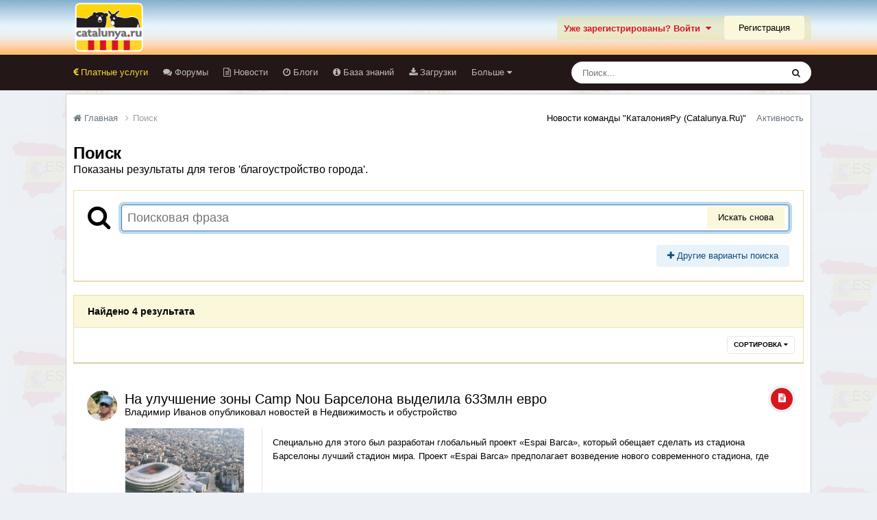

--- FILE ---
content_type: text/html;charset=UTF-8
request_url: https://catalunya.ru/tags/%D0%B1%D0%BB%D0%B0%D0%B3%D0%BE%D1%83%D1%81%D1%82%D1%80%D0%BE%D0%B9%D1%81%D1%82%D0%B2%D0%BE%20%D0%B3%D0%BE%D1%80%D0%BE%D0%B4%D0%B0/?_nodeSelectName=classifieds_advert_node&_noJs=1
body_size: 42965
content:
<!DOCTYPE html>
<html lang="ru-RU" dir="ltr">
	<head>
		<meta charset="utf-8">
        
		<title>Показаны результаты для тегов &#039;благоустройство города&#039;. - Каталония без посредников Catalunya.ru</title>
		
		
		
		

	<meta name="viewport" content="width=device-width, initial-scale=1">


	
	


	<meta name="twitter:card" content="summary" />




	
		
			
				<meta name="robots" content="noindex">
			
		
	

	
		
			
				<meta property="og:site_name" content="Каталония без посредников Catalunya.ru">
			
		
	

	
		
			
				<meta property="og:locale" content="ru_RU">
			
		
	






<link rel="manifest" href="https://catalunya.ru/manifest.webmanifest/">
<meta name="msapplication-config" content="https://catalunya.ru/browserconfig.xml/">
<meta name="msapplication-starturl" content="/">
<meta name="application-name" content="Каталония без посредников Catalunya.ru">
<meta name="apple-mobile-web-app-title" content="Каталония без посредников Catalunya.ru">

	<meta name="theme-color" content="#eee8e2">










<link rel="preload" href="//catalunya.ru/applications/core/interface/font/fontawesome-webfont.woff2?v=4.7.0" as="font" crossorigin="anonymous">
		




	<link rel='stylesheet' href='https://catalunya.ru/uploads/css_built_6/341e4a57816af3ba440d891ca87450ff_framework.css?v=4e52a1ea3c1769592937' media='all'>

	<link rel='stylesheet' href='https://catalunya.ru/uploads/css_built_6/05e81b71abe4f22d6eb8d1a929494829_responsive.css?v=4e52a1ea3c1769592937' media='all'>

	<link rel='stylesheet' href='https://catalunya.ru/uploads/css_built_6/20446cf2d164adcc029377cb04d43d17_flags.css?v=4e52a1ea3c1769592937' media='all'>

	<link rel='stylesheet' href='https://catalunya.ru/uploads/css_built_6/90eb5adf50a8c640f633d47fd7eb1778_core.css?v=4e52a1ea3c1769592937' media='all'>

	<link rel='stylesheet' href='https://catalunya.ru/uploads/css_built_6/5a0da001ccc2200dc5625c3f3934497d_core_responsive.css?v=4e52a1ea3c1769592937' media='all'>

	<link rel='stylesheet' href='https://catalunya.ru/uploads/css_built_6/f2ef08fd7eaff94a9763df0d2e2aaa1f_streams.css?v=4e52a1ea3c1769592937' media='all'>

	<link rel='stylesheet' href='https://catalunya.ru/uploads/css_built_6/802f8406e60523fd5b2af0bb4d7ccf04_search.css?v=4e52a1ea3c1769592937' media='all'>

	<link rel='stylesheet' href='https://catalunya.ru/uploads/css_built_6/ae8d39c59d6f1b4d32a059629f12aaf5_search_responsive.css?v=4e52a1ea3c1769592937' media='all'>

	<link rel='stylesheet' href='https://catalunya.ru/uploads/css_built_6/8a32dcbf06236254181d222455063219_global.css?v=4e52a1ea3c1769592937' media='all'>

	<link rel='stylesheet' href='https://catalunya.ru/uploads/css_built_6/cf24e5e6252f5fb5186c9281973fc3d1_global.css?v=4e52a1ea3c1769592937' media='all'>





<link rel='stylesheet' href='https://catalunya.ru/uploads/css_built_6/258adbb6e4f3e83cd3b355f84e3fa002_custom.css?v=4e52a1ea3c1769592937' media='all'>




		

	
	<script type='text/javascript'>
		var ipsDebug = false;		
	
		var CKEDITOR_BASEPATH = '//catalunya.ru/applications/core/interface/ckeditor/ckeditor/';
	
		var ipsSettings = {
			
			
			cookie_path: "/",
			
			cookie_prefix: "ips4_",
			
			
			cookie_ssl: true,
			
            essential_cookies: ["oauth_authorize","member_id","login_key","clearAutosave","lastSearch","device_key","IPSSessionFront","loggedIn","noCache","hasJS","cookie_consent","cookie_consent_optional","codeVerifier","forumpass_*","cm_reg","location","currency","guestTransactionKey"],
			upload_imgURL: "https://catalunya.ru/uploads/set_resources_6/0cb563f8144768654a2205065d13abd6_upload.png",
			message_imgURL: "https://catalunya.ru/uploads/set_resources_6/0cb563f8144768654a2205065d13abd6_message.png",
			notification_imgURL: "https://catalunya.ru/uploads/set_resources_6/0cb563f8144768654a2205065d13abd6_notification.png",
			baseURL: "//catalunya.ru/",
			jsURL: "//catalunya.ru/applications/core/interface/js/js.php",
			csrfKey: "a6e6ba76534ed807bf4728460d569968",
			antiCache: "4e52a1ea3c1769592937",
			jsAntiCache: "4e52a1ea3c1769753413",
			disableNotificationSounds: true,
			useCompiledFiles: true,
			links_external: true,
			memberID: 0,
			lazyLoadEnabled: true,
			blankImg: "//catalunya.ru/applications/core/interface/js/spacer.png",
			googleAnalyticsEnabled: false,
			matomoEnabled: false,
			viewProfiles: false,
			mapProvider: 'none',
			mapApiKey: '',
			pushPublicKey: null,
			relativeDates: true
		};
		
		
		
		
			ipsSettings['maxImageDimensions'] = {
				width: 1000,
				height: 750
			};
		
		
	</script>





<script type='text/javascript' src='https://catalunya.ru/uploads/javascript_global/root_library.js?v=4e52a1ea3c1769753413' data-ips></script>


<script type='text/javascript' src='https://catalunya.ru/uploads/javascript_global/root_js_lang_2.js?v=4e52a1ea3c1769753413' data-ips></script>


<script type='text/javascript' src='https://catalunya.ru/uploads/javascript_global/root_framework.js?v=4e52a1ea3c1769753413' data-ips></script>


<script type='text/javascript' src='https://catalunya.ru/uploads/javascript_core/global_global_core.js?v=4e52a1ea3c1769753413' data-ips></script>


<script type='text/javascript' src='https://catalunya.ru/uploads/javascript_global/root_front.js?v=4e52a1ea3c1769753413' data-ips></script>


<script type='text/javascript' src='https://catalunya.ru/uploads/javascript_core/front_front_core.js?v=4e52a1ea3c1769753413' data-ips></script>


<script type='text/javascript' src='https://catalunya.ru/uploads/javascript_core/front_front_search.js?v=4e52a1ea3c1769753413' data-ips></script>


<script type='text/javascript' src='https://catalunya.ru/uploads/javascript_core/front_app.js?v=4e52a1ea3c1769753413' data-ips></script>


<script type='text/javascript' src='https://catalunya.ru/uploads/javascript_global/root_map.js?v=4e52a1ea3c1769753413' data-ips></script>



	<script type='text/javascript'>
		
			ips.setSetting( 'date_format', jQuery.parseJSON('"dd.mm.yy"') );
		
			ips.setSetting( 'date_first_day', jQuery.parseJSON('0') );
		
			ips.setSetting( 'ipb_url_filter_option', jQuery.parseJSON('"none"') );
		
			ips.setSetting( 'url_filter_any_action', jQuery.parseJSON('"allow"') );
		
			ips.setSetting( 'bypass_profanity', jQuery.parseJSON('0') );
		
			ips.setSetting( 'emoji_style', jQuery.parseJSON('"native"') );
		
			ips.setSetting( 'emoji_shortcodes', jQuery.parseJSON('true') );
		
			ips.setSetting( 'emoji_ascii', jQuery.parseJSON('true') );
		
			ips.setSetting( 'emoji_cache', jQuery.parseJSON('1688634616') );
		
			ips.setSetting( 'image_jpg_quality', jQuery.parseJSON('85') );
		
			ips.setSetting( 'cloud2', jQuery.parseJSON('false') );
		
			ips.setSetting( 'isAnonymous', jQuery.parseJSON('false') );
		
		
        
    </script>



<script type='application/ld+json'>
{
    "@context": "http://www.schema.org",
    "publisher": "https://catalunya.ru/#organization",
    "@type": "WebSite",
    "@id": "https://catalunya.ru/#website",
    "mainEntityOfPage": "https://catalunya.ru/",
    "name": "\u041a\u0430\u0442\u0430\u043b\u043e\u043d\u0438\u044f \u0431\u0435\u0437 \u043f\u043e\u0441\u0440\u0435\u0434\u043d\u0438\u043a\u043e\u0432 Catalunya.ru",
    "url": "https://catalunya.ru/",
    "potentialAction": {
        "type": "SearchAction",
        "query-input": "required name=query",
        "target": "https://catalunya.ru/search/?q={query}"
    },
    "inLanguage": [
        {
            "@type": "Language",
            "name": "\u0420\u0443\u0441\u0441\u043a\u0438\u0439 (RU)",
            "alternateName": "ru-RU"
        }
    ]
}	
</script>

<script type='application/ld+json'>
{
    "@context": "http://www.schema.org",
    "@type": "Organization",
    "@id": "https://catalunya.ru/#organization",
    "mainEntityOfPage": "https://catalunya.ru/",
    "name": "\u041a\u0430\u0442\u0430\u043b\u043e\u043d\u0438\u044f \u0431\u0435\u0437 \u043f\u043e\u0441\u0440\u0435\u0434\u043d\u0438\u043a\u043e\u0432 Catalunya.ru",
    "url": "https://catalunya.ru/",
    "logo": {
        "@type": "ImageObject",
        "@id": "https://catalunya.ru/#logo",
        "url": "https://catalunya.ru/uploads/monthly_2020_11/4_4_logo1.png.c91757f210c4e6723199d96ab1d7eb68.png.977cc353a494231bdafaee45e9fdd884.png"
    }
}	
</script>

<script type='application/ld+json'>
{
    "@context": "http://schema.org",
    "@type": "BreadcrumbList",
    "itemListElement": [
        {
            "@type": "ListItem",
            "position": 1,
            "item": {
                "name": "Поиск",
                "@id": "https://catalunya.ru/search/"
            }
        }
    ]
}	
</script>

<script type='application/ld+json'>
{
    "@context": "http://schema.org",
    "@type": "ContactPage",
    "url": "https://catalunya.ru/contact/"
}	
</script>



<script type='text/javascript'>
    (() => {
        let gqlKeys = [];
        for (let [k, v] of Object.entries(gqlKeys)) {
            ips.setGraphQlData(k, v);
        }
    })();
</script>
		

	</head>
	<body class="ipsApp ipsApp_front ipsJS_none ipsClearfix" data-controller="core.front.core.app"  data-message=""  data-pageapp="core" data-pagelocation="front" data-pagemodule="search" data-pagecontroller="search"   >
		
        

        

		<a href="#ipsLayout_mainArea" class="ipsHide" title="Перейти к основному содержанию на этой странице" accesskey="m">Перейти к содержанию</a>
		





		<div id="ipsLayout_header" class="ipsClearfix">
			<header>
				<div class="ipsLayout_container">
					


<a href='https://catalunya.ru/' id='elLogo' accesskey='1'><img src="https://catalunya.ru/uploads/monthly_2020_11/4_4_logo1.png.c91757f210c4e6723199d96ab1d7eb68.png.977cc353a494231bdafaee45e9fdd884.png" alt='Каталония без посредников Catalunya.ru'></a>

					
						

	<ul id="elUserNav" class="ipsList_inline cSignedOut ipsResponsive_showDesktop">
		

        
		
        
        
            
            
	


	<li class='cUserNav_icon ipsHide' id='elCart_container'></li>
	<li class='elUserNav_sep ipsHide' id='elCart_sep'></li>

<li id="elSignInLink">
                <a href="https://catalunya.ru/login/" data-ipsmenu-closeonclick="false" data-ipsmenu id="elUserSignIn">
                    Уже зарегистрированы? Войти  <i class="fa fa-caret-down"></i>
                </a>
                
<div id='elUserSignIn_menu' class='ipsMenu ipsMenu_auto ipsHide'>
	<form accept-charset='utf-8' method='post' action='https://catalunya.ru/login/'>
		<input type="hidden" name="csrfKey" value="a6e6ba76534ed807bf4728460d569968">
		<input type="hidden" name="ref" value="[base64]">
		<div data-role="loginForm">
			
			
			
				<div class='ipsColumns ipsColumns_noSpacing'>
					<div class='ipsColumn ipsColumn_wide' id='elUserSignIn_internal'>
						
<div class="ipsPad ipsForm ipsForm_vertical">
	<h4 class="ipsType_sectionHead">Войти</h4>
	<br><br>
	<ul class='ipsList_reset'>
		<li class="ipsFieldRow ipsFieldRow_noLabel ipsFieldRow_fullWidth">
			
			
				<input type="text" placeholder="Отображаемое имя или email адрес" name="auth" autocomplete="email">
			
		</li>
		<li class="ipsFieldRow ipsFieldRow_noLabel ipsFieldRow_fullWidth">
			<input type="password" placeholder="Пароль" name="password" autocomplete="current-password">
		</li>
		<li class="ipsFieldRow ipsFieldRow_checkbox ipsClearfix">
			<span class="ipsCustomInput">
				<input type="checkbox" name="remember_me" id="remember_me_checkbox" value="1" checked aria-checked="true">
				<span></span>
			</span>
			<div class="ipsFieldRow_content">
				<label class="ipsFieldRow_label" for="remember_me_checkbox">Запомнить</label>
				<span class="ipsFieldRow_desc">Не рекомендуется для компьютеров с общим доступом</span>
			</div>
		</li>
		<li class="ipsFieldRow ipsFieldRow_fullWidth">
			<button type="submit" name="_processLogin" value="usernamepassword" class="ipsButton ipsButton_primary ipsButton_small" id="elSignIn_submit">Войти</button>
			
				<p class="ipsType_right ipsType_small">
					
						<a href='https://catalunya.ru/lostpassword/' data-ipsDialog data-ipsDialog-title='Забыли пароль?'>
					
					Забыли пароль?</a>
				</p>
			
		</li>
	</ul>
</div>
					</div>
					<div class='ipsColumn ipsColumn_wide'>
						<div class='ipsPadding' id='elUserSignIn_external'>
							<div class='ipsAreaBackground_light ipsPadding:half'>
								
									<p class='ipsType_reset ipsType_small ipsType_center'><strong>Или войти с помощью одного из сервисов</strong></p>
								
								
									<div class='ipsType_center ipsMargin_top:half'>
										

<button type="submit" name="_processLogin" value="10" class="ipsButton ipsButton_verySmall ipsButton_fullWidth ipsSocial ipsSocial_yandex" style="background-color: #e61400">
	
		<span class="ipsSocial_icon">
			
				
<style>
  .fa-yandex {display:none}
</style>
	<img src="https://catalunya.ru/uploads/set_resources_6/d06fbd2cd3a8b0ede2b6ea2e95696fc2_yandex.svg">
<i class="fa fa-yandex"></i>
			
		</span>
		<span class="ipsSocial_text">Login with Yandex</span>
	
</button>

									</div>
								
									<div class='ipsType_center ipsMargin_top:half'>
										

<button type="submit" name="_processLogin" value="2" class="ipsButton ipsButton_verySmall ipsButton_fullWidth ipsSocial ipsSocial_facebook" style="background-color: #3a579a">
	
		<span class="ipsSocial_icon">
			
				<i class="fa fa-facebook-official"></i>
			
		</span>
		<span class="ipsSocial_text">Войти с помощью Facebook</span>
	
</button>

									</div>
								
							</div>
						</div>
					</div>
				</div>
			
		</div>
	</form>
</div>
            </li>
            
        
		
			<li>
				
					<a href="https://catalunya.ru/register/"  id="elRegisterButton" class="ipsButton ipsButton_normal ipsButton_primary">Регистрация</a>
				
			</li>
		
	</ul>

						
<ul class='ipsMobileHamburger ipsList_reset ipsResponsive_hideDesktop'>
	<li data-ipsDrawer data-ipsDrawer-drawerElem='#elMobileDrawer'>
		<a href='#'>
			
			
				
			
			
			
			<i class='fa fa-navicon'></i>
		</a>
	</li>
</ul>
					
				</div>
			</header>
			

	<nav data-controller='core.front.core.navBar' class='ipsNavBar_noSubBars ipsResponsive_showDesktop'>
		<div class='ipsNavBar_primary ipsLayout_container ipsNavBar_noSubBars'>
			<ul data-role="primaryNavBar" class='ipsClearfix'>
				


	
		
		
		<li  id='elNavSecondary_106' data-role="navBarItem" data-navApp="core" data-navExt="CustomItem">
			
			
				<a href="https://catalunya.ru/forum/16-platnye-uslugi/" target='_blank' rel="noopener" data-navItem-id="106" >
					Платные услуги<span class='ipsNavBar_active__identifier'></span>
				</a>
			
			
		</li>
	
	

	
		
		
		<li  id='elNavSecondary_10' data-role="navBarItem" data-navApp="forums" data-navExt="Forums">
			
			
				<a href="https://catalunya.ru"  data-navItem-id="10" >
					Форумы<span class='ipsNavBar_active__identifier'></span>
				</a>
			
			
		</li>
	
	

	
		
		
		<li  id='elNavSecondary_11' data-role="navBarItem" data-navApp="core" data-navExt="CustomItem">
			
			
				<a href="http://catalunya.ru/articles.html/"  data-navItem-id="11" >
					Новости<span class='ipsNavBar_active__identifier'></span>
				</a>
			
			
		</li>
	
	

	
		
		
		<li  id='elNavSecondary_13' data-role="navBarItem" data-navApp="blog" data-navExt="Blogs">
			
			
				<a href="https://catalunya.ru/blogs/"  data-navItem-id="13" >
					Блоги<span class='ipsNavBar_active__identifier'></span>
				</a>
			
			
		</li>
	
	

	
	

	
		
		
		<li  id='elNavSecondary_15' data-role="navBarItem" data-navApp="tutorials" data-navExt="Tutorials">
			
			
				<a href="https://catalunya.ru/tutorials/"  data-navItem-id="15" >
					База знаний<span class='ipsNavBar_active__identifier'></span>
				</a>
			
			
		</li>
	
	

	
		
		
		<li  id='elNavSecondary_14' data-role="navBarItem" data-navApp="downloads" data-navExt="Downloads">
			
			
				<a href="https://catalunya.ru/files/"  data-navItem-id="14" >
					Загрузки<span class='ipsNavBar_active__identifier'></span>
				</a>
			
			
		</li>
	
	

	
		
		
		<li  id='elNavSecondary_12' data-role="navBarItem" data-navApp="gallery" data-navExt="Gallery">
			
			
				<a href="https://catalunya.ru/gallery/"  data-navItem-id="12" >
					Галерея<span class='ipsNavBar_active__identifier'></span>
				</a>
			
			
		</li>
	
	

				<li class='ipsHide' id='elNavigationMore' data-role='navMore'>
					<a href='#' data-ipsMenu data-ipsMenu-appendTo='#elNavigationMore' id='elNavigationMore_dropdown'>Больше</a>
					<ul class='ipsNavBar_secondary ipsHide' data-role='secondaryNavBar'>
						<li class='ipsHide' id='elNavigationMore_more' data-role='navMore'>
							<a href='#' data-ipsMenu data-ipsMenu-appendTo='#elNavigationMore_more' id='elNavigationMore_more_dropdown'>Больше <i class='fa fa-caret-down'></i></a>
							<ul class='ipsHide ipsMenu ipsMenu_auto' id='elNavigationMore_more_dropdown_menu' data-role='moreDropdown'></ul>
						</li>
					</ul>
				</li>
			</ul>
			

	<div id="elSearchWrapper">
		<div id='elSearch' data-controller="core.front.core.quickSearch">
			<form accept-charset='utf-8' action='//catalunya.ru/search/?do=quicksearch' method='post'>
                <input type='search' id='elSearchField' placeholder='Поиск...' name='q' autocomplete='off' aria-label='Поиск'>
                <details class='cSearchFilter'>
                    <summary class='cSearchFilter__text'></summary>
                    <ul class='cSearchFilter__menu'>
                        
                        <li><label><input type="radio" name="type" value="all"  checked><span class='cSearchFilter__menuText'>Везде</span></label></li>
                        
                        
                            <li><label><input type="radio" name="type" value="forums_topic"><span class='cSearchFilter__menuText'>Темы</span></label></li>
                        
                            <li><label><input type="radio" name="type" value="cms_pages_pageitem"><span class='cSearchFilter__menuText'>Страницы</span></label></li>
                        
                            <li><label><input type="radio" name="type" value="cms_records1"><span class='cSearchFilter__menuText'>новостей</span></label></li>
                        
                            <li><label><input type="radio" name="type" value="gallery_image"><span class='cSearchFilter__menuText'>Изображения</span></label></li>
                        
                            <li><label><input type="radio" name="type" value="gallery_album_item"><span class='cSearchFilter__menuText'>Альбомы</span></label></li>
                        
                            <li><label><input type="radio" name="type" value="blog_entry"><span class='cSearchFilter__menuText'>Записи блога</span></label></li>
                        
                            <li><label><input type="radio" name="type" value="downloads_file"><span class='cSearchFilter__menuText'>Файлы</span></label></li>
                        
                            <li><label><input type="radio" name="type" value="tutorials_article"><span class='cSearchFilter__menuText'>Tutorials</span></label></li>
                        
                            <li><label><input type="radio" name="type" value="calendar_event"><span class='cSearchFilter__menuText'>События</span></label></li>
                        
                            <li><label><input type="radio" name="type" value="nexus_package_item"><span class='cSearchFilter__menuText'>Продукты</span></label></li>
                        
                            <li><label><input type="radio" name="type" value="classifieds_advert"><span class='cSearchFilter__menuText'>Объявления</span></label></li>
                        
                    </ul>
                </details>
				<button class='cSearchSubmit' type="submit" aria-label='Поиск'><i class="fa fa-search"></i></button>
			</form>
		</div>
	</div>

		</div>
	</nav>

			
<ul id='elMobileNav' class='ipsResponsive_hideDesktop' data-controller='core.front.core.mobileNav'>
	
		
			<li id='elMobileBreadcrumb'>
				<a href='https://catalunya.ru/'>
					<span>Главная</span>
				</a>
			</li>
		
	
	
	
	<li >
		<a data-action="defaultStream" href='https://catalunya.ru/discover/'><i class="fa fa-newspaper-o" aria-hidden="true"></i></a>
	</li>

	

	
		<li class='ipsJS_show'>
			<a href='https://catalunya.ru/search/'><i class='fa fa-search'></i></a>
		</li>
	
</ul>
		</div>
		<main id="ipsLayout_body" class="ipsLayout_container">
			<div id="ipsLayout_contentArea">
				<div id="ipsLayout_contentWrapper">
					
<nav class='ipsBreadcrumb ipsBreadcrumb_top ipsFaded_withHover'>
	

	<ul class='ipsList_inline ipsPos_right'>
		
      <li><a style="color: #000;" title="Новости команды &quot;КаталонияРу (Catalunya.Ru)&quot;" href="https://catalunya.ru/forum/218-novosti-komandy-kataloniiaru-catalunyaru/">Новости команды "КаталонияРу (Catalunya.Ru)"</a></li>
		<li >
			<a data-action="defaultStream" class='ipsType_light '  href='https://catalunya.ru/discover/'><i class='icon-newspaper'></i> <span>Активность</span></a>
		</li>
		
	</ul>

	<ul data-role="breadcrumbList">
		<li>
			<a title="Главная" href='https://catalunya.ru/'>
				<span><i class='fa fa-home'></i> Главная <i class='fa fa-angle-right'></i></span>
			</a>
		</li>
		
		
			<li>
				
					<a href='https://catalunya.ru/search/'>
						<span>Поиск </span>
					</a>
				
			</li>
		
	</ul>
</nav>
					
					<div id="ipsLayout_mainArea">
						
						
						
						

	




						

<div data-controller='core.front.search.main' data-baseURL='https://catalunya.ru/search/'>
	<div class='ipsResponsive_hidePhone ipsPageHeader'>
		<h1 class='ipsType_pageTitle'>Поиск</h1>
		<p class='ipsType_reset ipsType_large ' data-role='searchBlurb'>Показаны результаты для тегов &#039;благоустройство города&#039;.</p>
	</div>
	
	

	<div class='ipsBox ipsPadding ipsResponsive_pull ipsMargin_top' data-controller='core.front.search.filters' id='elSearchFilters'>
		


<form accept-charset='utf-8' class="ipsForm ipsForm_vertical" method='post' action='https://catalunya.ru/tags/%D0%B1%D0%BB%D0%B0%D0%B3%D0%BE%D1%83%D1%81%D1%82%D1%80%D0%BE%D0%B9%D1%81%D1%82%D0%B2%D0%BE%20%D0%B3%D0%BE%D1%80%D0%BE%D0%B4%D0%B0/?_nodeSelectName=classifieds_advert_node&amp;_noJs=1' data-ipsForm id='elSearchFilters_content'>
	<input type="hidden" name="form_submitted" value="1">
	
		<input type="hidden" name="csrfKey" value="a6e6ba76534ed807bf4728460d569968">
	
		<input type="hidden" name="sortby" value="relevancy">
	

	

	<div class='ipsFlex ipsFlex-ai:start ipsGap cSearchMainBar'>
		<button type='submit' class='ipsFlex-flex:00 cSearchPretendButton' tabindex='-1'><i class='fa fa-search ipsType_huge'></i></button>
		<div class='ipsFlex-flex:11'>
			<div class='cSearchWrapper'>
				<input type='text' id='elMainSearchInput' name='q' value='' placeholder='Поисковая фраза' autofocus class='ipsField_primary ipsField_fullWidth'>
				<div class='cSearchWrapper__button'>
					<button type='submit' id='elSearchSubmit' class='ipsButton ipsButton_primary ipsButton_verySmall ipsPos_right ipsResponsive_hidePhone ' data-action='searchAgain'>Искать снова</button>
				</div>
			</div>
			<div class='ipsFlex ipsFlex-ai:center ipsFlex-fw:wrap'>
				<div class='ipsFlex-flex:11 ipsType_brandedLinks'>
					<div class='ipsMargin_top' data-role="hints">
					

			
				</div>
				</div>
				<div>
					<p class='ipsType_reset ipsMargin_top ' data-action='showFilters'>
						<a href='#' class='ipsButton ipsButton_light ipsButton_verySmall'><i class='fa fa-plus'></i> Другие варианты поиска</a>
					</p>
				</div>
			</div>
		</div>
	</div>

	<div data-role='searchFilters' class='ipsSpacer_top ipsBox ipsBox--child ipsHide'>
		
		<section id='elTabs_search_content' class='ipsTabs_panels'>
			<div id='ipsTabs_elTabs_search_elTab_searchContent_panel' class='ipsTabs_panel' data-tabType='content'>
				<div class='ipsPad_double'>
					<div class=''>		
						<ul class='ipsList_reset'>
							
								
									<li class='ipsSpacer_half  ipsFieldRow_fullWidth' data-role='searchTags'>
										<h3 class="ipsType_reset ipsType_large cStreamForm_title ipsSpacer_bottom ipsSpacer_half">Поиск по тегам</h3>
										


	





	
		


<div>

<textarea
	name="tags"
	id='elInput_tags'
	class=""
	
	
	
	
	data-ipsAutocomplete
	
	data-ipsAutocomplete-forceLower
	data-ipsAutocomplete-lang='ac_optional'
	
	
	
	
	
	
	
	
	
	data-ipsAutocomplete-minimized
>благоустройство города</textarea>




</div>









										<span class='ipsType_light ipsType_small'>Введите теги через запятую.</span>
									</li>
								
								
									<li class='ipsSpacer_top ipsSpacer_half ipsHide' data-role='searchTermsOrTags'>
										<ul class='ipsFieldRow_content ipsList_reset'>
											<li class='ipsFieldRow_inlineCheckbox'>
												<span class='ipsCustomInput'>
													<input type='radio' name="eitherTermsOrTags" value="or" id='elRadio_eitherTermsOrTags_or' checked>
													<span></span>
												</span> <label for='elRadio_eitherTermsOrTags_or'>Соответствующая фраза <strong>ИЛИ</strong> теги</label>
											</li>
											<li class='ipsFieldRow_inlineCheckbox'>
												<span class='ipsCustomInput'>
													<input type='radio' name="eitherTermsOrTags" value="and" id='elRadio_eitherTermsOrTags_and' >
													<span></span>
												</span> <label for='elRadio_eitherTermsOrTags_and'>Соответствующая фраза <strong>И</strong> теги</label>
											</li>
										</ul>
									</li>
								
							
							
								<li class='ipsSpacer_top ipsHide ipsFieldRow_fullWidth' data-role='searchAuthors'>
									<h3 class="ipsType_reset ipsType_large cStreamForm_title ipsSpacer_bottom ipsSpacer_half">Поиск по автору</h3>
									


	






<div>

<textarea
	name="author"
	id='elInput_author'
	class=""
	
	
	
	
	data-ipsAutocomplete
	
	
	data-ipsAutocomplete-lang='mem_optional'
	data-ipsAutocomplete-maxItems='1'
	
		data-ipsAutocomplete-unique
	
	
		data-ipsAutocomplete-dataSource="https://catalunya.ru/index.php?app=core&amp;module=system&amp;controller=ajax&amp;do=findMember"
		data-ipsAutocomplete-queryParam='input'
	
	
		data-ipsAutocomplete-resultItemTemplate="core.autocomplete.memberItem"
	
	
	
	data-ipsAutocomplete-minAjaxLength='3'
	data-ipsAutocomplete-disallowedCharacters='[]'
	data-ipsAutocomplete-commaTrigger='false'
	
></textarea>




</div>









								</li>
							
						</ul>
						
							<ul class="ipsList_inline ipsType_normal ipsJS_show">
								
								
									<li><a href="#" data-action="searchByAuthors" data-opens='searchAuthors'><i class="fa fa-plus"></i> Поиск по автору</a></li>
								
							</ul>
						
					</div>

					<div class='ipsGrid ipsGrid_collapsePhone ipsSpacer_top ipsSpacer_double'>
						
							
							<div class='ipsGrid_span3'>
								<h3 class="ipsType_reset ipsType_large cStreamForm_title ipsSpacer_bottom ipsSpacer_half">Тип контента</h3>
								<ul class="ipsSideMenu_list ipsSideMenu_withRadios ipsSideMenu_small ipsType_normal" data-role='searchApp' data-ipsSideMenu data-ipsSideMenu-type="radio" data-ipsSideMenu-responsive="false">
									
										
										<li>
											<span id='elSearchToggle_' class='ipsSideMenu_item ipsSideMenu_itemActive' data-ipsMenuValue=''>
												<input type="radio" name="type" value="" checked id="elRadio_type_" data-control="toggle" data-toggles="club" data-toggle-visibleCheck='#elSearchToggle_'>
												<label for='elRadio_type_' id='elField_type__label' data-role='searchAppTitle'>Везде</label>
											</span>
										</li>
									
										
										<li>
											<span id='elSearchToggle_forums_topic' class='ipsSideMenu_item ' data-ipsMenuValue='forums_topic'>
												<input type="radio" name="type" value="forums_topic"  id="elRadio_type_forums_topic" data-control="toggle" data-toggles="forums_topic_node,search_min_views,search_min_replies" data-toggle-visibleCheck='#elSearchToggle_forums_topic'>
												<label for='elRadio_type_forums_topic' id='elField_type_forums_topic_label' data-role='searchAppTitle'>Темы</label>
											</span>
										</li>
									
										
										<li>
											<span id='elSearchToggle_cms_pages_pageitem' class='ipsSideMenu_item ' data-ipsMenuValue='cms_pages_pageitem'>
												<input type="radio" name="type" value="cms_pages_pageitem"  id="elRadio_type_cms_pages_pageitem" data-control="toggle" data-toggles="cms_pages_pageitem_node,search_min_views" data-toggle-visibleCheck='#elSearchToggle_cms_pages_pageitem'>
												<label for='elRadio_type_cms_pages_pageitem' id='elField_type_cms_pages_pageitem_label' data-role='searchAppTitle'>Страницы</label>
											</span>
										</li>
									
										
										<li>
											<span id='elSearchToggle_cms_records1' class='ipsSideMenu_item ' data-ipsMenuValue='cms_records1'>
												<input type="radio" name="type" value="cms_records1"  id="elRadio_type_cms_records1" data-control="toggle" data-toggles="cms_records1_node,search_min_views,search_min_comments,search_min_reviews" data-toggle-visibleCheck='#elSearchToggle_cms_records1'>
												<label for='elRadio_type_cms_records1' id='elField_type_cms_records1_label' data-role='searchAppTitle'>новостей</label>
											</span>
										</li>
									
										
										<li>
											<span id='elSearchToggle_gallery_image' class='ipsSideMenu_item ' data-ipsMenuValue='gallery_image'>
												<input type="radio" name="type" value="gallery_image"  id="elRadio_type_gallery_image" data-control="toggle" data-toggles="gallery_image_node,search_min_views,search_min_comments,search_min_reviews" data-toggle-visibleCheck='#elSearchToggle_gallery_image'>
												<label for='elRadio_type_gallery_image' id='elField_type_gallery_image_label' data-role='searchAppTitle'>Изображения</label>
											</span>
										</li>
									
										
										<li>
											<span id='elSearchToggle_gallery_album_item' class='ipsSideMenu_item ' data-ipsMenuValue='gallery_album_item'>
												<input type="radio" name="type" value="gallery_album_item"  id="elRadio_type_gallery_album_item" data-control="toggle" data-toggles="gallery_album_item_node,search_min_views,search_min_comments,search_min_reviews" data-toggle-visibleCheck='#elSearchToggle_gallery_album_item'>
												<label for='elRadio_type_gallery_album_item' id='elField_type_gallery_album_item_label' data-role='searchAppTitle'>Альбомы</label>
											</span>
										</li>
									
										
										<li>
											<span id='elSearchToggle_blog_entry' class='ipsSideMenu_item ' data-ipsMenuValue='blog_entry'>
												<input type="radio" name="type" value="blog_entry"  id="elRadio_type_blog_entry" data-control="toggle" data-toggles="blog_entry_node,search_min_views,search_min_comments" data-toggle-visibleCheck='#elSearchToggle_blog_entry'>
												<label for='elRadio_type_blog_entry' id='elField_type_blog_entry_label' data-role='searchAppTitle'>Записи блога</label>
											</span>
										</li>
									
										
										<li>
											<span id='elSearchToggle_downloads_file' class='ipsSideMenu_item ' data-ipsMenuValue='downloads_file'>
												<input type="radio" name="type" value="downloads_file"  id="elRadio_type_downloads_file" data-control="toggle" data-toggles="downloads_file_node,search_min_views,search_min_comments,search_min_reviews" data-toggle-visibleCheck='#elSearchToggle_downloads_file'>
												<label for='elRadio_type_downloads_file' id='elField_type_downloads_file_label' data-role='searchAppTitle'>Файлы</label>
											</span>
										</li>
									
										
										<li>
											<span id='elSearchToggle_tutorials_article' class='ipsSideMenu_item ' data-ipsMenuValue='tutorials_article'>
												<input type="radio" name="type" value="tutorials_article"  id="elRadio_type_tutorials_article" data-control="toggle" data-toggles="tutorials_article_node,search_min_views,search_min_comments,search_min_reviews" data-toggle-visibleCheck='#elSearchToggle_tutorials_article'>
												<label for='elRadio_type_tutorials_article' id='elField_type_tutorials_article_label' data-role='searchAppTitle'>Tutorials</label>
											</span>
										</li>
									
										
										<li>
											<span id='elSearchToggle_calendar_event' class='ipsSideMenu_item ' data-ipsMenuValue='calendar_event'>
												<input type="radio" name="type" value="calendar_event"  id="elRadio_type_calendar_event" data-control="toggle" data-toggles="calendar_event_node,search_min_views,search_min_comments,search_min_reviews" data-toggle-visibleCheck='#elSearchToggle_calendar_event'>
												<label for='elRadio_type_calendar_event' id='elField_type_calendar_event_label' data-role='searchAppTitle'>События</label>
											</span>
										</li>
									
										
										<li>
											<span id='elSearchToggle_nexus_package_item' class='ipsSideMenu_item ' data-ipsMenuValue='nexus_package_item'>
												<input type="radio" name="type" value="nexus_package_item"  id="elRadio_type_nexus_package_item" data-control="toggle" data-toggles="nexus_package_item_node,search_min_reviews" data-toggle-visibleCheck='#elSearchToggle_nexus_package_item'>
												<label for='elRadio_type_nexus_package_item' id='elField_type_nexus_package_item_label' data-role='searchAppTitle'>Продукты</label>
											</span>
										</li>
									
										
										<li>
											<span id='elSearchToggle_classifieds_advert' class='ipsSideMenu_item ' data-ipsMenuValue='classifieds_advert'>
												<input type="radio" name="type" value="classifieds_advert"  id="elRadio_type_classifieds_advert" data-control="toggle" data-toggles="classifieds_advert_node,search_min_views,search_min_comments,search_min_reviews" data-toggle-visibleCheck='#elSearchToggle_classifieds_advert'>
												<label for='elRadio_type_classifieds_advert' id='elField_type_classifieds_advert_label' data-role='searchAppTitle'>Объявления</label>
											</span>
										</li>
									
								</ul>
								
								
									<br>
									
										<div id="forums_topic_node">
											<h3 class="ipsType_reset ipsType_large cStreamForm_title ipsSpacer_bottom ipsSpacer_half">Форумы</h3>
											
<div class='ipsSelectTree ipsJS_show' data-name='forums_topic_node' data-ipsSelectTree data-ipsSelectTree-url="https://catalunya.ru/tags/%D0%B1%D0%BB%D0%B0%D0%B3%D0%BE%D1%83%D1%81%D1%82%D1%80%D0%BE%D0%B9%D1%81%D1%82%D0%B2%D0%BE%20%D0%B3%D0%BE%D1%80%D0%BE%D0%B4%D0%B0/?_nodeSelectName=forums_topic_node&amp;_noJs=1" data-ipsSelectTree-multiple data-ipsSelectTree-selected='[]'>
	<input type="hidden" name="forums_topic_node" value="" data-role="nodeValue">
	<div class='ipsSelectTree_value ipsSelectTree_placeholder'></div>
	<span class='ipsSelectTree_expand'><i class='fa fa-chevron-down'></i></span>
	<div class='ipsSelectTree_nodes ipsHide'>
		<div data-role='nodeList' class='ipsScrollbar'>
			
				

	<ul class='ipsList_reset'>
		
			
				<li>
					
						
							<div class='ipsSelectTree_item ipsSelectTree_itemDisabled ipsSelectTree_withChildren ipsSelectTree_itemOpen' data-id="3" data-breadcrumb='[]' data-childrenloaded="true">
								
									<a href='#' data-action="getChildren" class='ipsSelectTree_toggle'></a>
								
								<span data-role="nodeTitle">
									
										Каталония. Испания. Форум
									
								</span>
							</div>
							
								<div data-role="childWrapper">
									

	<ul class='ipsList_reset'>
		
			
				<li>
					
						<div data-action="nodeSelect" class='ipsSelectTree_item ipsSelectTree_withChildren ' data-id="4" data-breadcrumb='[&quot;\u041a\u0430\u0442\u0430\u043b\u043e\u043d\u0438\u044f. \u0418\u0441\u043f\u0430\u043d\u0438\u044f. \u0424\u043e\u0440\u0443\u043c&quot;]'  >
							
								<a href='#' data-action="getChildren" class='ipsSelectTree_toggle'></a>
							
							<span data-role="nodeTitle">
								
									Отдых и туризм в Каталонии (Испании)
								
							</span>
						</div>
						
					
				</li>
			
		
			
				<li>
					
						<div data-action="nodeSelect" class='ipsSelectTree_item ipsSelectTree_withChildren ' data-id="55" data-breadcrumb='[&quot;\u041a\u0430\u0442\u0430\u043b\u043e\u043d\u0438\u044f. \u0418\u0441\u043f\u0430\u043d\u0438\u044f. \u0424\u043e\u0440\u0443\u043c&quot;]'  >
							
								<a href='#' data-action="getChildren" class='ipsSelectTree_toggle'></a>
							
							<span data-role="nodeTitle">
								
									Медицина в Каталонии
								
							</span>
						</div>
						
					
				</li>
			
		
			
				<li>
					
						<div data-action="nodeSelect" class='ipsSelectTree_item ipsSelectTree_withChildren ' data-id="5" data-breadcrumb='[&quot;\u041a\u0430\u0442\u0430\u043b\u043e\u043d\u0438\u044f. \u0418\u0441\u043f\u0430\u043d\u0438\u044f. \u0424\u043e\u0440\u0443\u043c&quot;]'  >
							
								<a href='#' data-action="getChildren" class='ipsSelectTree_toggle'></a>
							
							<span data-role="nodeTitle">
								
									Каталония: язык, история, культура, обычаи, политика, климат
								
							</span>
						</div>
						
					
				</li>
			
		
			
				<li>
					
						<div data-action="nodeSelect" class='ipsSelectTree_item ipsSelectTree_withChildren ' data-id="6" data-breadcrumb='[&quot;\u041a\u0430\u0442\u0430\u043b\u043e\u043d\u0438\u044f. \u0418\u0441\u043f\u0430\u043d\u0438\u044f. \u0424\u043e\u0440\u0443\u043c&quot;]'  >
							
								<a href='#' data-action="getChildren" class='ipsSelectTree_toggle'></a>
							
							<span data-role="nodeTitle">
								
									Недвижимость, строительство, ремонт и обустройство
								
							</span>
						</div>
						
					
				</li>
			
		
			
				<li>
					
						<div data-action="nodeSelect" class='ipsSelectTree_item ipsSelectTree_withChildren ' data-id="7" data-breadcrumb='[&quot;\u041a\u0430\u0442\u0430\u043b\u043e\u043d\u0438\u044f. \u0418\u0441\u043f\u0430\u043d\u0438\u044f. \u0424\u043e\u0440\u0443\u043c&quot;]'  >
							
								<a href='#' data-action="getChildren" class='ipsSelectTree_toggle'></a>
							
							<span data-role="nodeTitle">
								
									Визы, иммиграция, вид на жительство, трудоустройство
								
							</span>
						</div>
						
					
				</li>
			
		
			
				<li>
					
						<div data-action="nodeSelect" class='ipsSelectTree_item ipsSelectTree_withChildren ' data-id="8" data-breadcrumb='[&quot;\u041a\u0430\u0442\u0430\u043b\u043e\u043d\u0438\u044f. \u0418\u0441\u043f\u0430\u043d\u0438\u044f. \u0424\u043e\u0440\u0443\u043c&quot;]'  >
							
								<a href='#' data-action="getChildren" class='ipsSelectTree_toggle'></a>
							
							<span data-role="nodeTitle">
								
									Юридическая консультация
								
							</span>
						</div>
						
					
				</li>
			
		
			
				<li>
					
						<div data-action="nodeSelect" class='ipsSelectTree_item ipsSelectTree_withChildren ' data-id="9" data-breadcrumb='[&quot;\u041a\u0430\u0442\u0430\u043b\u043e\u043d\u0438\u044f. \u0418\u0441\u043f\u0430\u043d\u0438\u044f. \u0424\u043e\u0440\u0443\u043c&quot;]'  >
							
								<a href='#' data-action="getChildren" class='ipsSelectTree_toggle'></a>
							
							<span data-role="nodeTitle">
								
									Все для водителя. Транспорт, перевозки
								
							</span>
						</div>
						
					
				</li>
			
		
			
				<li>
					
						<div data-action="nodeSelect" class='ipsSelectTree_item ipsSelectTree_withChildren ' data-id="69" data-breadcrumb='[&quot;\u041a\u0430\u0442\u0430\u043b\u043e\u043d\u0438\u044f. \u0418\u0441\u043f\u0430\u043d\u0438\u044f. \u0424\u043e\u0440\u0443\u043c&quot;]'  >
							
								<a href='#' data-action="getChildren" class='ipsSelectTree_toggle'></a>
							
							<span data-role="nodeTitle">
								
									Автобусы, поезда, самолеты, яхты в Каталонии
								
							</span>
						</div>
						
					
				</li>
			
		
			
				<li>
					
						<div data-action="nodeSelect" class='ipsSelectTree_item ipsSelectTree_withChildren ' data-id="10" data-breadcrumb='[&quot;\u041a\u0430\u0442\u0430\u043b\u043e\u043d\u0438\u044f. \u0418\u0441\u043f\u0430\u043d\u0438\u044f. \u0424\u043e\u0440\u0443\u043c&quot;]'  >
							
								<a href='#' data-action="getChildren" class='ipsSelectTree_toggle'></a>
							
							<span data-role="nodeTitle">
								
									Образование и дети
								
							</span>
						</div>
						
					
				</li>
			
		
			
				<li>
					
						<div data-action="nodeSelect" class='ipsSelectTree_item ipsSelectTree_withChildren ' data-id="192" data-breadcrumb='[&quot;\u041a\u0430\u0442\u0430\u043b\u043e\u043d\u0438\u044f. \u0418\u0441\u043f\u0430\u043d\u0438\u044f. \u0424\u043e\u0440\u0443\u043c&quot;]'  >
							
								<a href='#' data-action="getChildren" class='ipsSelectTree_toggle'></a>
							
							<span data-role="nodeTitle">
								
									Объявления в Испании
								
							</span>
						</div>
						
					
				</li>
			
		
			
				<li>
					
						<div data-action="nodeSelect" class='ipsSelectTree_item ipsSelectTree_withChildren ' data-id="11" data-breadcrumb='[&quot;\u041a\u0430\u0442\u0430\u043b\u043e\u043d\u0438\u044f. \u0418\u0441\u043f\u0430\u043d\u0438\u044f. \u0424\u043e\u0440\u0443\u043c&quot;]'  >
							
								<a href='#' data-action="getChildren" class='ipsSelectTree_toggle'></a>
							
							<span data-role="nodeTitle">
								
									Tot Catalunya
								
							</span>
						</div>
						
					
				</li>
			
		
			
				<li>
					
						<div data-action="nodeSelect" class='ipsSelectTree_item ipsSelectTree_withChildren ' data-id="12" data-breadcrumb='[&quot;\u041a\u0430\u0442\u0430\u043b\u043e\u043d\u0438\u044f. \u0418\u0441\u043f\u0430\u043d\u0438\u044f. \u0424\u043e\u0440\u0443\u043c&quot;]'  >
							
								<a href='#' data-action="getChildren" class='ipsSelectTree_toggle'></a>
							
							<span data-role="nodeTitle">
								
									Barcelona. Girona. Tarragona. Lleida
								
							</span>
						</div>
						
					
				</li>
			
		
			
				<li>
					
						<div data-action="nodeSelect" class='ipsSelectTree_item ipsSelectTree_withChildren ' data-id="13" data-breadcrumb='[&quot;\u041a\u0430\u0442\u0430\u043b\u043e\u043d\u0438\u044f. \u0418\u0441\u043f\u0430\u043d\u0438\u044f. \u0424\u043e\u0440\u0443\u043c&quot;]'  >
							
								<a href='#' data-action="getChildren" class='ipsSelectTree_toggle'></a>
							
							<span data-role="nodeTitle">
								
									Разное
								
							</span>
						</div>
						
					
				</li>
			
		
		
	</ul>

								</div>
							
						
					
				</li>
			
		
			
				<li>
					
						
							<div class='ipsSelectTree_item ipsSelectTree_itemDisabled ipsSelectTree_withChildren ipsSelectTree_itemOpen' data-id="14" data-breadcrumb='[]' data-childrenloaded="true">
								
									<a href='#' data-action="getChildren" class='ipsSelectTree_toggle'></a>
								
								<span data-role="nodeTitle">
									
										Общие форумы
									
								</span>
							</div>
							
								<div data-role="childWrapper">
									

	<ul class='ipsList_reset'>
		
			
				<li>
					
						<div data-action="nodeSelect" class='ipsSelectTree_item ipsSelectTree_withChildren ' data-id="15" data-breadcrumb='[&quot;\u041e\u0431\u0449\u0438\u0435 \u0444\u043e\u0440\u0443\u043c\u044b&quot;]'  >
							
								<a href='#' data-action="getChildren" class='ipsSelectTree_toggle'></a>
							
							<span data-role="nodeTitle">
								
									Правила, инструкции, справки
								
							</span>
						</div>
						
					
				</li>
			
		
			
				<li>
					
						<div data-action="nodeSelect" class='ipsSelectTree_item ipsSelectTree_withChildren ' data-id="16" data-breadcrumb='[&quot;\u041e\u0431\u0449\u0438\u0435 \u0444\u043e\u0440\u0443\u043c\u044b&quot;]'  >
							
								<a href='#' data-action="getChildren" class='ipsSelectTree_toggle'></a>
							
							<span data-role="nodeTitle">
								
									Платные услуги
								
							</span>
						</div>
						
					
				</li>
			
		
		
	</ul>

								</div>
							
						
					
				</li>
			
		
			
				<li>
					
						
							<div class='ipsSelectTree_item ipsSelectTree_itemDisabled  ' data-id="61" data-breadcrumb='[]' >
								
								<span data-role="nodeTitle">
									
										Бизнес и инвестиции в Каталонии
									
								</span>
							</div>
							
						
					
				</li>
			
		
			
				<li>
					
						
							<div class='ipsSelectTree_item ipsSelectTree_itemDisabled  ' data-id="78" data-breadcrumb='[]' >
								
								<span data-role="nodeTitle">
									
										Граждаский кодекс Испании
									
								</span>
							</div>
							
						
					
				</li>
			
		
			
				<li>
					
						
							<div class='ipsSelectTree_item ipsSelectTree_itemDisabled  ' data-id="191" data-breadcrumb='[]' >
								
								<span data-role="nodeTitle">
									
										Объявления в Каталонии (Испания)
									
								</span>
							</div>
							
						
					
				</li>
			
		
		
	</ul>

			
		</div>
		
	</div>
</div>

<noscript>
	
		

	<input type="hidden" name="forums_topic_node[]" value="__EMPTY">

<select name="forums_topic_node[]" class="" multiple    >
	
		
			<option value='3'   disabled >Каталония. Испания. Форум</option>
		
	
		
			<option value='4'    >- Отдых и туризм в Каталонии (Испании)</option>
		
	
		
			<option value='32'    >- - Рыбалка и охота в Каталонии</option>
		
	
		
			<option value='40'    >- - Где переночевать в Каталонии?</option>
		
	
		
			<option value='59'    >- - - Отели в Каталонии (Испания)</option>
		
	
		
			<option value='199'    >- - - - Отели в Мальграт-де-Мар</option>
		
	
		
			<option value='200'    >- - - - Отели в Калелья</option>
		
	
		
			<option value='60'    >- - - Хостелы и кемпинги</option>
		
	
		
			<option value='75'    >- - - Отели для отдыха с детьми в Каталонии</option>
		
	
		
			<option value='149'    >- - - Отели в Испании. Отзывы.</option>
		
	
		
			<option value='150'    >- - - - Отзывы об отелях по Барселоне и провинции</option>
		
	
		
			<option value='151'    >- - - - Отзывы об отелях по провинции Жирона</option>
		
	
		
			<option value='152'    >- - - - Отзывы об отелях по Таррагоне</option>
		
	
		
			<option value='153'    >- - - - Отзывы об отелях по Лериде</option>
		
	
		
			<option value='41'    >- - Где можно вкусно поесть в Каталонии?</option>
		
	
		
			<option value='76'    >- - - Рестораны Барселоны, отмеченные звездами Мишлен</option>
		
	
		
			<option value='77'    >- - - Рестораны со звездами «Мишлен» в Жироне</option>
		
	
		
			<option value='42'    >- - Винный туризм и виноделие в Каталонии</option>
		
	
		
			<option value='71'    >- - Шоппинг в Каталонии</option>
		
	
		
			<option value='74'    >- - - Рынки</option>
		
	
		
			<option value='94'    >- - - Торговые центры Барселоны</option>
		
	
		
			<option value='144'    >- - - Брендовые бутики в Барселоне</option>
		
	
		
			<option value='197'    >- - - Где в Барселоне купить старинные монеты</option>
		
	
		
			<option value='198'    >- - - Онлайн - магазины в Испании</option>
		
	
		
			<option value='72'    >- - Отдых с детьми</option>
		
	
		
			<option value='86'    >- - Спортивный туризм в Каталонии</option>
		
	
		
			<option value='80'    >- - - Дайвинг в Каталонии</option>
		
	
		
			<option value='81'    >- - - Картинг в Каталонии</option>
		
	
		
			<option value='87'    >- - - Каталония на вездеходах</option>
		
	
		
			<option value='88'    >- - - Гольф Каталонии</option>
		
	
		
			<option value='89'    >- - - - Гольф  в Барселоне (Каталония)</option>
		
	
		
			<option value='90'    >- - - - Гольф в Жироне  (Каталония)</option>
		
	
		
			<option value='91'    >- - - - Гольф в Лериде  (Каталония)</option>
		
	
		
			<option value='92'    >- - - - Гольф в Таррагоне  (Каталония)</option>
		
	
		
			<option value='93'    >- - - Серфинг в Каталонии</option>
		
	
		
			<option value='97'    >- - - - Cерфинг Жирона ( Коста Брава,Каталония)</option>
		
	
		
			<option value='98'    >- - - - Серфинг Барселона ( Коста Маресме, Каталония)</option>
		
	
		
			<option value='99'    >- - - - Срефинг Таррагона (Коста Дорада, Коста Гарраф, Каталония)</option>
		
	
		
			<option value='95'    >- - - Cегвей в Каталонии</option>
		
	
		
			<option value='96'    >- - - Пейнтбол в Каталонии</option>
		
	
		
			<option value='141'    >- - - Водные развлечения в Каталонии</option>
		
	
		
			<option value='142'    >- - - Велосипедные маршруты Каталонии</option>
		
	
		
			<option value='143'    >- - - Горнолыжные курорты в Каталонии</option>
		
	
		
			<option value='156'    >- - - Альпинизм в Барселоне</option>
		
	
		
			<option value='166'    >- - - Пешеходные маршруты по Каталонии (Испания)</option>
		
	
		
			<option value='155'    >- - Полезная информация для туристов в Каталонии</option>
		
	
		
			<option value='165'    >- - Отдых на реке (Каталония, Испания)</option>
		
	
		
			<option value='173'    >- - Экскурсии по Каталонии (Испания)</option>
		
	
		
			<option value='174'    >- - - Экскурсии на машине по Каталонии (Испания)</option>
		
	
		
			<option value='175'    >- - - Пешеходные экскурсии по Каталонии (Испания)</option>
		
	
		
			<option value='213'    >- - - Индивидуальные экскурсии от КаталунияРу</option>
		
	
		
			<option value='190'    >- - Отдых в Испании, личный опыт</option>
		
	
		
			<option value='55'    >- Медицина в Каталонии</option>
		
	
		
			<option value='211'    >- - Клиники Каталонии (Испания)</option>
		
	
		
			<option value='5'    >- Каталония: язык, история, культура, обычаи, политика, климат</option>
		
	
		
			<option value='48'    >- - Жизнь в Каталонии: обычаи, культура, язык испанцев</option>
		
	
		
			<option value='56'    >- - Хорошо устроились!  Ликбез по Каталонии</option>
		
	
		
			<option value='68'    >- - Футбол в  Каталонии</option>
		
	
		
			<option value='73'    >- - Анонсы. Интересные события в Каталонии</option>
		
	
		
			<option value='100'    >- - Праздники в Каталонии</option>
		
	
		
			<option value='167'    >- - - Новый год в Каталонии (Испания)</option>
		
	
		
			<option value='171'    >- - - - Новогодний ужин в лучших ресторанах и клубах Барселоны</option>
		
	
		
			<option value='172'    >- - - - Новый Год в Порт Авентура (Каталония, Испания)</option>
		
	
		
			<option value='214'    >- - - - Новогодний ужин в лучших ресторанах и клубах Каталонии</option>
		
	
		
			<option value='162'    >- - Свадьбы в Каталонии (Испания)</option>
		
	
		
			<option value='185'    >- - - Знакомство в Испании</option>
		
	
		
			<option value='187'    >- - Последние новости Испании. Новости Каталонии</option>
		
	
		
			<option value='205'    >- - Испания и кризис в России</option>
		
	
		
			<option value='6'    >- Недвижимость, строительство, ремонт и обустройство</option>
		
	
		
			<option value='43'    >- - Недвижимость в Каталонии в собственность</option>
		
	
		
			<option value='49'    >- - Строительство и ремонт и обустройство</option>
		
	
		
			<option value='50'    >- - Аренда недвижимости в Каталонии</option>
		
	
		
			<option value='67'    >- - Мебельные и садовые магазины</option>
		
	
		
			<option value='208'    >- - Коммерческая недвижимость в Каталонии (Испания)</option>
		
	
		
			<option value='7'    >- Визы, иммиграция, вид на жительство, трудоустройство</option>
		
	
		
			<option value='37'    >- - Трудовое право Испании</option>
		
	
		
			<option value='38'    >- - Все о визах в Испанию</option>
		
	
		
			<option value='39'    >- - Иммиграционное право Испании</option>
		
	
		
			<option value='8'    >- Юридическая консультация</option>
		
	
		
			<option value='44'    >- - Налоги в Каталонии</option>
		
	
		
			<option value='283'    >- - - Налоги в Испании для чайников</option>
		
	
		
			<option value='62'    >- - Бизнес и инвестиции в Каталонии</option>
		
	
		
			<option value='63'    >- - Трудовое право</option>
		
	
		
			<option value='64'    >- - Жилищное право</option>
		
	
		
			<option value='65'    >- - Разное</option>
		
	
		
			<option value='70'    >- - Банки и страхование</option>
		
	
		
			<option value='79'    >- - Гражданский кодекс Испании</option>
		
	
		
			<option value='9'    >- Все для водителя. Транспорт, перевозки</option>
		
	
		
			<option value='168'    >- - Прокат автомобиля в Каталонии (Испания)</option>
		
	
		
			<option value='69'    >- Автобусы, поезда, самолеты, яхты в Каталонии</option>
		
	
		
			<option value='82'    >- - Аэропорты, авиабилеты и авиакомпании (рейсы на Испанию)</option>
		
	
		
			<option value='83'    >- - Билеты на поезд и информация о поездах в Каталонии и Испании</option>
		
	
		
			<option value='84'    >- - Автобусы в Каталонии  и Испании</option>
		
	
		
			<option value='85'    >- - Трансферы в Каталонии и Испании</option>
		
	
		
			<option value='182'    >- - Яхты в Каталонии (Испания)</option>
		
	
		
			<option value='10'    >- Образование и дети</option>
		
	
		
			<option value='35'    >- - Школа в Каталонии</option>
		
	
		
			<option value='36'    >- - Профессиональное и высшее образование в Каталонии ( Испания)</option>
		
	
		
			<option value='145'    >- - Дошкольный раздел: от рождения до 3 лет</option>
		
	
		
			<option value='161'    >- - Изучаем каталонский и испанский языки</option>
		
	
		
			<option value='192'    >- Объявления в Испании</option>
		
	
		
			<option value='169'    >- - Работа в Испании</option>
		
	
		
			<option value='170'    >- - - Объявления по работе в Испании</option>
		
	
		
			<option value='195'    >- - - Ищу работу</option>
		
	
		
			<option value='193'    >- - Продам недвижимость</option>
		
	
		
			<option value='202'    >- - - Недвижимость стоимостью до 300 000 евро</option>
		
	
		
			<option value='203'    >- - - Недвижимость стоимостью до 180 000 евро</option>
		
	
		
			<option value='204'    >- - - Банковская недвижимость в Каталонии</option>
		
	
		
			<option value='201'    >- - - - Банковская недвижимость в Барселоне. Квартира+район+стоимость.</option>
		
	
		
			<option value='207'    >- - - Продажа коммерческой недвижимоcти Каталонии</option>
		
	
		
			<option value='217'    >- - - Недвижимость на берегу моря</option>
		
	
		
			<option value='220'    >- - - Инвестиционные предложения</option>
		
	
		
			<option value='221'    >- - - - Бизнес-инвестиции, Каталония-Средиземноморье</option>
		
	
		
			<option value='222'    >- - - - Продажа деревень в Каталонии</option>
		
	
		
			<option value='223'    >- - - - Продажа виноградников и винных погребов в Каталонии </option>
		
	
		
			<option value='224'    >- - - - Продажа замков и усадеб в Каталонии</option>
		
	
		
			<option value='225'    >- - - - Продажа поместий и земельных участков</option>
		
	
		
			<option value='226'    >- - - - Продажа домов в сельской местности</option>
		
	
		
			<option value='227'    >- - - - Продажа винных заводов в Каталонии</option>
		
	
		
			<option value='229'    >- - - - Инвестиционные предложения в других провинциях Испании</option>
		
	
		
			<option value='230'    >- - - - - Галисия</option>
		
	
		
			<option value='231'    >- - - - - - Продажа винных заводов и виноградников</option>
		
	
		
			<option value='240'    >- - - - - - Продажа фермерских земельных участков</option>
		
	
		
			<option value='246'    >- - - - - - Продажа старинных родовых поместий и домов</option>
		
	
		
			<option value='266'    >- - - - - - Продаются загородные дома на севере города Луго</option>
		
	
		
			<option value='267'    >- - - - - - Продаются загородные дома в Луго</option>
		
	
		
			<option value='268'    >- - - - - - Продаются загородные дома в Корунье</option>
		
	
		
			<option value='278'    >- - - - - - Продаются загородные дома в Оренсе</option>
		
	
		
			<option value='232'    >- - - - - Северный район</option>
		
	
		
			<option value='233'    >- - - - - - Продажа винных заводов и виноградников</option>
		
	
		
			<option value='234'    >- - - - - Южный район и остальная часть Испании</option>
		
	
		
			<option value='236'    >- - - - - - Продажа винных заводов и виноградников</option>
		
	
		
			<option value='243'    >- - - - - - Продажа фермерских земельных участков</option>
		
	
		
			<option value='263'    >- - - - - - Продажа обителей, монастырей и приходских домов</option>
		
	
		
			<option value='277'    >- - - - - - Продажа загородных домов</option>
		
	
		
			<option value='235'    >- - - - - Леванте-Валенсия</option>
		
	
		
			<option value='237'    >- - - - - - Продажа винных заводов и виноградников</option>
		
	
		
			<option value='244'    >- - - - - - Бизнес-инвестиции</option>
		
	
		
			<option value='254'    >- - - - - - Продажа поместий и роскошных домов</option>
		
	
		
			<option value='274'    >- - - - - - Продажа загородных домов</option>
		
	
		
			<option value='238'    >- - - - - Кастилия - Леон - Ла Манча</option>
		
	
		
			<option value='239'    >- - - - - - Продажа винных заводов и виноградников</option>
		
	
		
			<option value='247'    >- - - - - - Продажа роскошных загородных домов</option>
		
	
		
			<option value='251'    >- - - - - - Бизнес и инвестиции</option>
		
	
		
			<option value='273'    >- - - - - - Продажа загородных домов</option>
		
	
		
			<option value='241'    >- - - - - Астурьяс</option>
		
	
		
			<option value='242'    >- - - - - - Продажа фермерских земельных участков</option>
		
	
		
			<option value='248'    >- - - - - - Продажа поместий и старинных домов</option>
		
	
		
			<option value='265'    >- - - - - - Продажа загородных домов</option>
		
	
		
			<option value='249'    >- - - - - Андалусия - Экстремадура</option>
		
	
		
			<option value='250'    >- - - - - - Продажа поместий и роскошных домов</option>
		
	
		
			<option value='271'    >- - - - - - Продажа загородных домов</option>
		
	
		
			<option value='252'    >- - - - - Арагона, Рьоха</option>
		
	
		
			<option value='253'    >- - - - - - Продажа поместий и старинных домов</option>
		
	
		
			<option value='275'    >- - - - - - Продажа домов</option>
		
	
		
			<option value='255'    >- - - - - Наварра - Паис Васко (Страна Басков)</option>
		
	
		
			<option value='256'    >- - - - - - Продажа поместий и роскошных домов</option>
		
	
		
			<option value='276'    >- - - - - - Продажа домов</option>
		
	
		
			<option value='257'    >- - - - - Кантабрия</option>
		
	
		
			<option value='258'    >- - - - - - Продажа поместий и старинных домов</option>
		
	
		
			<option value='272'    >- - - - - - Продажа загородных домов</option>
		
	
		
			<option value='259'    >- - - - - Мадрид</option>
		
	
		
			<option value='260'    >- - - - - - Продажа роскошных загородных домов</option>
		
	
		
			<option value='261'    >- - - - - Канарские и Балеарские острова</option>
		
	
		
			<option value='262'    >- - - - - - Продажа роскошных загородных домов</option>
		
	
		
			<option value='264'    >- - - - - Продаются дома в долине реки Эо - Галисия/ Астурияс </option>
		
	
		
			<option value='269'    >- - - - - Понтеведра</option>
		
	
		
			<option value='270'    >- - - - - - Продажа загородных домов</option>
		
	
		
			<option value='282'    >- - - - - Аликанте</option>
		
	
		
			<option value='194'    >- - Куплю недвижимость</option>
		
	
		
			<option value='209'    >- - Эксклюзивная недвижимость</option>
		
	
		
			<option value='210'    >- - Аренда недвижимости</option>
		
	
		
			<option value='11'    >- Tot Catalunya</option>
		
	
		
			<option value='57'    >- - Законы Испании на испанском языке</option>
		
	
		
			<option value='58'    >- - Наши услуги для испанских фирм</option>
		
	
		
			<option value='12'    >- Barcelona. Girona. Tarragona. Lleida</option>
		
	
		
			<option value='51'    >- - Обзор по Барселоне и провинции</option>
		
	
		
			<option value='101'    >- - - Ситжес (Sitges)</option>
		
	
		
			<option value='102'    >- - - Барселона ( Barcelona )</option>
		
	
		
			<option value='105'    >- - - - Куда пойти в Барселоне</option>
		
	
		
			<option value='106'    >- - - - Барселона с детьми</option>
		
	
		
			<option value='107'    >- - - - Барселона: отели и хостелы</option>
		
	
		
			<option value='188'    >- - - - Злачные места в Барселоне</option>
		
	
		
			<option value='189'    >- - - - - Гей Барселона</option>
		
	
		
			<option value='219'    >- - - - Как хорошо вы знаете Барселону?</option>
		
	
		
			<option value='103'    >- - - Кастельдефельс  (Castelldefels)</option>
		
	
		
			<option value='104'    >- - - Манреса (Manresa)</option>
		
	
		
			<option value='177'    >- - - Мальграт-де-Мар (Malgrat de Mar)</option>
		
	
		
			<option value='178'    >- - - Калелья (Calella)</option>
		
	
		
			<option value='183'    >- - - Бадалона (Badalona)</option>
		
	
		
			<option value='184'    >- - - Виласар де Мар ( Vilasar de Mar)</option>
		
	
		
			<option value='196'    >- - - Санта-Сусанна (Santa Susanna)</option>
		
	
		
			<option value='215'    >- - - Ареньс-де-Мар (Arenys de Mar)</option>
		
	
		
			<option value='228'    >- - - Эль-Прат-де-Льобрегат (El Prat de Llobregat)</option>
		
	
		
			<option value='245'    >- - - Оспиталет-де-Льобрегат (L&#039;Hospitalet de Llobregat)</option>
		
	
		
			<option value='52'    >- - Обзор по провинции Жирона</option>
		
	
		
			<option value='108'    >- - - Эль-Порт-де-ла-Сельва  (El Port de la Selva)</option>
		
	
		
			<option value='109'    >- - - Бегур (Begur)</option>
		
	
		
			<option value='110'    >- - - Сан-Пере-Пескадор (Sant Pere Pescador)</option>
		
	
		
			<option value='111'    >- - - Ллорет де Мар (Lloret de Mar)</option>
		
	
		
			<option value='112'    >- - - Кадакес (Cadaques)</option>
		
	
		
			<option value='113'    >- - - Льянес (Llanes)</option>
		
	
		
			<option value='114'    >- - - Фигерес (Figueres)</option>
		
	
		
			<option value='115'    >- - - Л&#039;Эстартит (L&#039; Estartit)</option>
		
	
		
			<option value='116'    >- - - Рупит (Rupit)</option>
		
	
		
			<option value='117'    >- - - Эмпуриабрава (Empuriabrava)</option>
		
	
		
			<option value='118'    >- - - Розес (Roses)</option>
		
	
		
			<option value='119'    >- - - Тосса-де-Мар (Tossa de Mar)</option>
		
	
		
			<option value='120'    >- - - Бланес (Blanes)</option>
		
	
		
			<option value='121'    >- - - Палафружель  (Palafrugell)</option>
		
	
		
			<option value='122'    >- - - Плайя-де-Аро  (Platja d&#039;Aro)</option>
		
	
		
			<option value='139'    >- - - Жирона (Girona)</option>
		
	
		
			<option value='140'    >- - - Кастельо-д’Эмпуриес (Castello D&#039;empuries)</option>
		
	
		
			<option value='146'    >- - - Торроэлья-де-Монгри (Жирона, Каталония)</option>
		
	
		
			<option value='147'    >- - - Паламос (Palamós)</option>
		
	
		
			<option value='148'    >- - - Сан-Фелиу-де-Гишольс (San Felíu de Guixols)</option>
		
	
		
			<option value='158'    >- - - Калейя де Палафружель (Calella de Palafrugell)</option>
		
	
		
			<option value='216'    >- - - Видререс (Vidreres)</option>
		
	
		
			<option value='53'    >- - Обзор по Таррагоне</option>
		
	
		
			<option value='123'    >- - - Коста-Дорада (Costa Dorada)</option>
		
	
		
			<option value='124'    >- - - Салоу (Salou)</option>
		
	
		
			<option value='125'    >- - - Ла Пинеда (La Pineda)</option>
		
	
		
			<option value='126'    >- - - Камбрилс (Cambrils)</option>
		
	
		
			<option value='127'    >- - - Дельтебре (Deltebre)</option>
		
	
		
			<option value='128'    >- - - Рода-де-Бара ( Roda de Bará)</option>
		
	
		
			<option value='129'    >- - - Альтафулья (Altafulla)</option>
		
	
		
			<option value='130'    >- - - Сан-Жауме-де-Энвежа (San Jaime de Enveija)</option>
		
	
		
			<option value='131'    >- - - Торредембарра (Torredembarra)</option>
		
	
		
			<option value='132'    >- - - Л&#039;Аметлья-де-Мар (L&#039;Ametlla de Mar)</option>
		
	
		
			<option value='133'    >- - - Мон-Роч дель-Камп  (Mont-Roig del Camp)</option>
		
	
		
			<option value='134'    >- - - Альканар (Alcanar)</option>
		
	
		
			<option value='135'    >- - - Калафель (Calafell)</option>
		
	
		
			<option value='136'    >- - - Сан-Карлос-де-ла-Рапита (San Carlos de la Rápita)</option>
		
	
		
			<option value='137'    >- - - Тамарит (Tamarit)</option>
		
	
		
			<option value='138'    >- - - Таррагона (Tarragona)</option>
		
	
		
			<option value='157'    >- - - Реус (Reus)</option>
		
	
		
			<option value='159'    >- - - Миами Плайа (Miami Playa)</option>
		
	
		
			<option value='179'    >- - - Ла-Амполья (La Ampolla)</option>
		
	
		
			<option value='54'    >- - Обзор по Лериде</option>
		
	
		
			<option value='180'    >- - - Балагер (Balaguer)</option>
		
	
		
			<option value='181'    >- - - Таррега (Tarrega)</option>
		
	
		
			<option value='212'    >- - - Лерида (Lerida)</option>
		
	
		
			<option value='13'    >- Разное</option>
		
	
		
			<option value='164'    >- - Мобильные телефоны и интернет в Каталонии (Испания)</option>
		
	
		
			<option value='14'   disabled >Общие форумы</option>
		
	
		
			<option value='15'    >- Правила, инструкции, справки</option>
		
	
		
			<option value='27'    >- - Правила форума</option>
		
	
		
			<option value='28'    >- - Советы по улучшению</option>
		
	
		
			<option value='29'    >- - Администрация форума Catalunya.ru</option>
		
	
		
			<option value='30'    >- - О проекте Catalunya.ru</option>
		
	
		
			<option value='31'    >- - Контакты</option>
		
	
		
			<option value='218'    >- - Новости команды &quot;КаталонияРу (Catalunya.Ru)&quot;</option>
		
	
		
			<option value='16'    >- Платные услуги</option>
		
	
		
			<option value='18'    >- - Список платных услуг</option>
		
	
		
			<option value='281'    >- - - Акционные предложения</option>
		
	
		
			<option value='19'    >- - Правила оказания платных услуг</option>
		
	
		
			<option value='20'    >- - Гарантия качества</option>
		
	
		
			<option value='21'    >- - Способы оплаты</option>
		
	
		
			<option value='154'    >- - Платные услуги по недвижимости</option>
		
	
		
			<option value='176'    >- - Экскурсии: Барселона, Испания, Франция</option>
		
	
		
			<option value='279'    >- - - Индивидуальные экскурсии по Каталонии</option>
		
	
		
			<option value='280'    >- - - Групповые экскурсии по Каталонии</option>
		
	
		
			<option value='186'    >- - Билеты онлайн</option>
		
	
		
			<option value='206'    >- - Документы, переводы, легализиция</option>
		
	
		
			<option value='61'   disabled >Бизнес и инвестиции в Каталонии</option>
		
	
		
			<option value='78'   disabled >Граждаский кодекс Испании</option>
		
	
		
			<option value='191'   disabled >Объявления в Каталонии (Испания)</option>
		
	
</select>


	
</noscript>
										</div>
									
										<div id="cms_records1_node">
											<h3 class="ipsType_reset ipsType_large cStreamForm_title ipsSpacer_bottom ipsSpacer_half">Категории</h3>
											
<div class='ipsSelectTree ipsJS_show' data-name='cms_records1_node' data-ipsSelectTree data-ipsSelectTree-url="https://catalunya.ru/tags/%D0%B1%D0%BB%D0%B0%D0%B3%D0%BE%D1%83%D1%81%D1%82%D1%80%D0%BE%D0%B9%D1%81%D1%82%D0%B2%D0%BE%20%D0%B3%D0%BE%D1%80%D0%BE%D0%B4%D0%B0/?_nodeSelectName=cms_records1_node&amp;_noJs=1" data-ipsSelectTree-multiple data-ipsSelectTree-selected='[]'>
	<input type="hidden" name="cms_records1_node" value="" data-role="nodeValue">
	<div class='ipsSelectTree_value ipsSelectTree_placeholder'></div>
	<span class='ipsSelectTree_expand'><i class='fa fa-chevron-down'></i></span>
	<div class='ipsSelectTree_nodes ipsHide'>
		<div data-role='nodeList' class='ipsScrollbar'>
			
				

	<ul class='ipsList_reset'>
		
			
				<li>
					
						<div data-action="nodeSelect" class='ipsSelectTree_item  ' data-id="11" data-breadcrumb='[]'  >
							
							<span data-role="nodeTitle">
								
									Экономика и бизнес
								
							</span>
						</div>
						
					
				</li>
			
		
			
				<li>
					
						<div data-action="nodeSelect" class='ipsSelectTree_item  ' data-id="12" data-breadcrumb='[]'  >
							
							<span data-role="nodeTitle">
								
									Политика
								
							</span>
						</div>
						
					
				</li>
			
		
			
				<li>
					
						<div data-action="nodeSelect" class='ipsSelectTree_item  ' data-id="13" data-breadcrumb='[]'  >
							
							<span data-role="nodeTitle">
								
									Туризм и отдых
								
							</span>
						</div>
						
					
				</li>
			
		
			
				<li>
					
						<div data-action="nodeSelect" class='ipsSelectTree_item  ' data-id="14" data-breadcrumb='[]'  >
							
							<span data-role="nodeTitle">
								
									История и культура
								
							</span>
						</div>
						
					
				</li>
			
		
			
				<li>
					
						<div data-action="nodeSelect" class='ipsSelectTree_item  ' data-id="15" data-breadcrumb='[]'  >
							
							<span data-role="nodeTitle">
								
									Недвижимость и обустройство
								
							</span>
						</div>
						
					
				</li>
			
		
			
				<li>
					
						<div data-action="nodeSelect" class='ipsSelectTree_item  ' data-id="16" data-breadcrumb='[]'  >
							
							<span data-role="nodeTitle">
								
									Визы, иммиграция, ВНЖ
								
							</span>
						</div>
						
					
				</li>
			
		
			
				<li>
					
						<div data-action="nodeSelect" class='ipsSelectTree_item  ' data-id="17" data-breadcrumb='[]'  >
							
							<span data-role="nodeTitle">
								
									Законодательство Испании
								
							</span>
						</div>
						
					
				</li>
			
		
			
				<li>
					
						<div data-action="nodeSelect" class='ipsSelectTree_item  ' data-id="18" data-breadcrumb='[]'  >
							
							<span data-role="nodeTitle">
								
									Транспорт, перевозки
								
							</span>
						</div>
						
					
				</li>
			
		
			
				<li>
					
						<div data-action="nodeSelect" class='ipsSelectTree_item  ' data-id="19" data-breadcrumb='[]'  >
							
							<span data-role="nodeTitle">
								
									Образование и дети
								
							</span>
						</div>
						
					
				</li>
			
		
			
				<li>
					
						<div data-action="nodeSelect" class='ipsSelectTree_item  ' data-id="22" data-breadcrumb='[]'  >
							
							<span data-role="nodeTitle">
								
									Медицина и здоровье
								
							</span>
						</div>
						
					
				</li>
			
		
			
				<li>
					
						<div data-action="nodeSelect" class='ipsSelectTree_item  ' data-id="21" data-breadcrumb='[]'  >
							
							<span data-role="nodeTitle">
								
									Спорт
								
							</span>
						</div>
						
					
				</li>
			
		
			
				<li>
					
						<div data-action="nodeSelect" class='ipsSelectTree_item  ' data-id="20" data-breadcrumb='[]'  >
							
							<span data-role="nodeTitle">
								
									Другое
								
							</span>
						</div>
						
					
				</li>
			
		
			
				<li>
					
						<div data-action="nodeSelect" class='ipsSelectTree_item  ' data-id="23" data-breadcrumb='[]'  >
							
							<span data-role="nodeTitle">
								
									Анонсы. Интересные события в Каталонии
								
							</span>
						</div>
						
					
				</li>
			
		
		
	</ul>

			
		</div>
		
	</div>
</div>

<noscript>
	
		

	<input type="hidden" name="cms_records1_node[]" value="__EMPTY">

<select name="cms_records1_node[]" class="" multiple    >
	
		
			<option value='11'    >Экономика и бизнес</option>
		
	
		
			<option value='12'    >Политика</option>
		
	
		
			<option value='13'    >Туризм и отдых</option>
		
	
		
			<option value='14'    >История и культура</option>
		
	
		
			<option value='15'    >Недвижимость и обустройство</option>
		
	
		
			<option value='16'    >Визы, иммиграция, ВНЖ</option>
		
	
		
			<option value='17'    >Законодательство Испании</option>
		
	
		
			<option value='18'    >Транспорт, перевозки</option>
		
	
		
			<option value='19'    >Образование и дети</option>
		
	
		
			<option value='22'    >Медицина и здоровье</option>
		
	
		
			<option value='21'    >Спорт</option>
		
	
		
			<option value='20'    >Другое</option>
		
	
		
			<option value='23'    >Анонсы. Интересные события в Каталонии</option>
		
	
</select>


	
</noscript>
										</div>
									
										<div id="gallery_image_node">
											<h3 class="ipsType_reset ipsType_large cStreamForm_title ipsSpacer_bottom ipsSpacer_half">Категории</h3>
											
<div class='ipsSelectTree ipsJS_show' data-name='gallery_image_node' data-ipsSelectTree data-ipsSelectTree-url="https://catalunya.ru/tags/%D0%B1%D0%BB%D0%B0%D0%B3%D0%BE%D1%83%D1%81%D1%82%D1%80%D0%BE%D0%B9%D1%81%D1%82%D0%B2%D0%BE%20%D0%B3%D0%BE%D1%80%D0%BE%D0%B4%D0%B0/?_nodeSelectName=gallery_image_node&amp;_noJs=1" data-ipsSelectTree-multiple data-ipsSelectTree-selected='[]'>
	<input type="hidden" name="gallery_image_node" value="" data-role="nodeValue">
	<div class='ipsSelectTree_value ipsSelectTree_placeholder'></div>
	<span class='ipsSelectTree_expand'><i class='fa fa-chevron-down'></i></span>
	<div class='ipsSelectTree_nodes ipsHide'>
		<div data-role='nodeList' class='ipsScrollbar'>
			
				

	<ul class='ipsList_reset'>
		
			
				<li>
					
						<div data-action="nodeSelect" class='ipsSelectTree_item  ' data-id="16" data-breadcrumb='[]'  >
							
							<span data-role="nodeTitle">
								
									Пользовательская галерея
								
							</span>
						</div>
						
					
				</li>
			
		
			
				<li>
					
						<div data-action="nodeSelect" class='ipsSelectTree_item ipsSelectTree_withChildren ipsSelectTree_itemOpen' data-id="2" data-breadcrumb='[]'  data-childrenloaded="true">
							
								<a href='#' data-action="getChildren" class='ipsSelectTree_toggle'></a>
							
							<span data-role="nodeTitle">
								
									Барселона (Каталония, Испания)
								
							</span>
						</div>
						
							<div data-role="childWrapper">
								

	<ul class='ipsList_reset'>
		
			
				<li>
					
						<div data-action="nodeSelect" class='ipsSelectTree_item  ' data-id="8" data-breadcrumb='[&quot;\u0411\u0430\u0440\u0441\u0435\u043b\u043e\u043d\u0430 (\u041a\u0430\u0442\u0430\u043b\u043e\u043d\u0438\u044f, \u0418\u0441\u043f\u0430\u043d\u0438\u044f)&quot;]'  >
							
							<span data-role="nodeTitle">
								
									Costa Maresme
								
							</span>
						</div>
						
					
				</li>
			
		
			
				<li>
					
						<div data-action="nodeSelect" class='ipsSelectTree_item  ' data-id="10" data-breadcrumb='[&quot;\u0411\u0430\u0440\u0441\u0435\u043b\u043e\u043d\u0430 (\u041a\u0430\u0442\u0430\u043b\u043e\u043d\u0438\u044f, \u0418\u0441\u043f\u0430\u043d\u0438\u044f)&quot;]'  >
							
							<span data-role="nodeTitle">
								
									Costa Garraf
								
							</span>
						</div>
						
					
				</li>
			
		
			
				<li>
					
						<div data-action="nodeSelect" class='ipsSelectTree_item  ' data-id="15" data-breadcrumb='[&quot;\u0411\u0430\u0440\u0441\u0435\u043b\u043e\u043d\u0430 (\u041a\u0430\u0442\u0430\u043b\u043e\u043d\u0438\u044f, \u0418\u0441\u043f\u0430\u043d\u0438\u044f)&quot;]'  >
							
							<span data-role="nodeTitle">
								
									Ситжес (Sitges)
								
							</span>
						</div>
						
					
				</li>
			
		
		
	</ul>

							</div>
						
					
				</li>
			
		
			
				<li>
					
						<div data-action="nodeSelect" class='ipsSelectTree_item ipsSelectTree_withChildren ipsSelectTree_itemOpen' data-id="3" data-breadcrumb='[]'  data-childrenloaded="true">
							
								<a href='#' data-action="getChildren" class='ipsSelectTree_toggle'></a>
							
							<span data-role="nodeTitle">
								
									Catalunya. Girona
								
							</span>
						</div>
						
							<div data-role="childWrapper">
								

	<ul class='ipsList_reset'>
		
			
				<li>
					
						<div data-action="nodeSelect" class='ipsSelectTree_item  ' data-id="9" data-breadcrumb='[&quot;Catalunya. Girona&quot;]'  >
							
							<span data-role="nodeTitle">
								
									Costa Brava
								
							</span>
						</div>
						
					
				</li>
			
		
		
	</ul>

							</div>
						
					
				</li>
			
		
			
				<li>
					
						<div data-action="nodeSelect" class='ipsSelectTree_item ipsSelectTree_withChildren ipsSelectTree_itemOpen' data-id="4" data-breadcrumb='[]'  data-childrenloaded="true">
							
								<a href='#' data-action="getChildren" class='ipsSelectTree_toggle'></a>
							
							<span data-role="nodeTitle">
								
									Таррагона (Каталония, Испания)
								
							</span>
						</div>
						
							<div data-role="childWrapper">
								

	<ul class='ipsList_reset'>
		
			
				<li>
					
						<div data-action="nodeSelect" class='ipsSelectTree_item ipsSelectTree_withChildren ' data-id="11" data-breadcrumb='[&quot;\u0422\u0430\u0440\u0440\u0430\u0433\u043e\u043d\u0430 (\u041a\u0430\u0442\u0430\u043b\u043e\u043d\u0438\u044f, \u0418\u0441\u043f\u0430\u043d\u0438\u044f)&quot;]'  >
							
								<a href='#' data-action="getChildren" class='ipsSelectTree_toggle'></a>
							
							<span data-role="nodeTitle">
								
									Costa Dorada
								
							</span>
						</div>
						
					
				</li>
			
		
			
				<li>
					
						<div data-action="nodeSelect" class='ipsSelectTree_item  ' data-id="13" data-breadcrumb='[&quot;\u0422\u0430\u0440\u0440\u0430\u0433\u043e\u043d\u0430 (\u041a\u0430\u0442\u0430\u043b\u043e\u043d\u0438\u044f, \u0418\u0441\u043f\u0430\u043d\u0438\u044f)&quot;]'  >
							
							<span data-role="nodeTitle">
								
									Л&#039;Аметлья-де-Мар (L&#039;Ametlla de Mar)
								
							</span>
						</div>
						
					
				</li>
			
		
		
	</ul>

							</div>
						
					
				</li>
			
		
			
				<li>
					
						<div data-action="nodeSelect" class='ipsSelectTree_item  ' data-id="5" data-breadcrumb='[]'  >
							
							<span data-role="nodeTitle">
								
									Catalunya. Lleida
								
							</span>
						</div>
						
					
				</li>
			
		
			
				<li>
					
						<div data-action="nodeSelect" class='ipsSelectTree_item ipsSelectTree_withChildren ipsSelectTree_itemOpen' data-id="7" data-breadcrumb='[]'  data-childrenloaded="true">
							
								<a href='#' data-action="getChildren" class='ipsSelectTree_toggle'></a>
							
							<span data-role="nodeTitle">
								
									Другое
								
							</span>
						</div>
						
							<div data-role="childWrapper">
								

	<ul class='ipsList_reset'>
		
			
				<li>
					
						<div data-action="nodeSelect" class='ipsSelectTree_item  ' data-id="6" data-breadcrumb='[&quot;\u0414\u0440\u0443\u0433\u043e\u0435&quot;]'  >
							
							<span data-role="nodeTitle">
								
									Espanya
								
							</span>
						</div>
						
					
				</li>
			
		
			
				<li>
					
						<div data-action="nodeSelect" class='ipsSelectTree_item  ' data-id="14" data-breadcrumb='[&quot;\u0414\u0440\u0443\u0433\u043e\u0435&quot;]'  >
							
							<span data-role="nodeTitle">
								
									Море и пляжи Каталонии (Испания)
								
							</span>
						</div>
						
					
				</li>
			
		
		
	</ul>

							</div>
						
					
				</li>
			
		
		
	</ul>

			
		</div>
		
	</div>
</div>

<noscript>
	
		

	<input type="hidden" name="gallery_image_node[]" value="__EMPTY">

<select name="gallery_image_node[]" class="" multiple    >
	
		
			<option value='16'    >Пользовательская галерея</option>
		
	
		
			<option value='2'    >Барселона (Каталония, Испания)</option>
		
	
		
			<option value='8'    >- Costa Maresme</option>
		
	
		
			<option value='10'    >- Costa Garraf</option>
		
	
		
			<option value='15'    >- Ситжес (Sitges)</option>
		
	
		
			<option value='3'    >Catalunya. Girona</option>
		
	
		
			<option value='9'    >- Costa Brava</option>
		
	
		
			<option value='4'    >Таррагона (Каталония, Испания)</option>
		
	
		
			<option value='11'    >- Costa Dorada</option>
		
	
		
			<option value='12'    >- - Miami Plaia (Kataloniia)</option>
		
	
		
			<option value='13'    >- Л&#039;Аметлья-де-Мар (L&#039;Ametlla de Mar)</option>
		
	
		
			<option value='5'    >Catalunya. Lleida</option>
		
	
		
			<option value='7'    >Другое</option>
		
	
		
			<option value='6'    >- Espanya</option>
		
	
		
			<option value='14'    >- Море и пляжи Каталонии (Испания)</option>
		
	
</select>


	
</noscript>
										</div>
									
										<div id="gallery_album_item_node">
											<h3 class="ipsType_reset ipsType_large cStreamForm_title ipsSpacer_bottom ipsSpacer_half">Категории</h3>
											
<div class='ipsSelectTree ipsJS_show' data-name='gallery_album_item_node' data-ipsSelectTree data-ipsSelectTree-url="https://catalunya.ru/tags/%D0%B1%D0%BB%D0%B0%D0%B3%D0%BE%D1%83%D1%81%D1%82%D1%80%D0%BE%D0%B9%D1%81%D1%82%D0%B2%D0%BE%20%D0%B3%D0%BE%D1%80%D0%BE%D0%B4%D0%B0/?_nodeSelectName=gallery_album_item_node&amp;_noJs=1" data-ipsSelectTree-multiple data-ipsSelectTree-selected='[]'>
	<input type="hidden" name="gallery_album_item_node" value="" data-role="nodeValue">
	<div class='ipsSelectTree_value ipsSelectTree_placeholder'></div>
	<span class='ipsSelectTree_expand'><i class='fa fa-chevron-down'></i></span>
	<div class='ipsSelectTree_nodes ipsHide'>
		<div data-role='nodeList' class='ipsScrollbar'>
			
				

	<ul class='ipsList_reset'>
		
			
				<li>
					
						<div data-action="nodeSelect" class='ipsSelectTree_item  ' data-id="16" data-breadcrumb='[]'  >
							
							<span data-role="nodeTitle">
								
									Пользовательская галерея
								
							</span>
						</div>
						
					
				</li>
			
		
			
				<li>
					
						<div data-action="nodeSelect" class='ipsSelectTree_item ipsSelectTree_withChildren ipsSelectTree_itemOpen' data-id="2" data-breadcrumb='[]'  data-childrenloaded="true">
							
								<a href='#' data-action="getChildren" class='ipsSelectTree_toggle'></a>
							
							<span data-role="nodeTitle">
								
									Барселона (Каталония, Испания)
								
							</span>
						</div>
						
							<div data-role="childWrapper">
								

	<ul class='ipsList_reset'>
		
			
				<li>
					
						<div data-action="nodeSelect" class='ipsSelectTree_item  ' data-id="8" data-breadcrumb='[&quot;\u0411\u0430\u0440\u0441\u0435\u043b\u043e\u043d\u0430 (\u041a\u0430\u0442\u0430\u043b\u043e\u043d\u0438\u044f, \u0418\u0441\u043f\u0430\u043d\u0438\u044f)&quot;]'  >
							
							<span data-role="nodeTitle">
								
									Costa Maresme
								
							</span>
						</div>
						
					
				</li>
			
		
			
				<li>
					
						<div data-action="nodeSelect" class='ipsSelectTree_item  ' data-id="10" data-breadcrumb='[&quot;\u0411\u0430\u0440\u0441\u0435\u043b\u043e\u043d\u0430 (\u041a\u0430\u0442\u0430\u043b\u043e\u043d\u0438\u044f, \u0418\u0441\u043f\u0430\u043d\u0438\u044f)&quot;]'  >
							
							<span data-role="nodeTitle">
								
									Costa Garraf
								
							</span>
						</div>
						
					
				</li>
			
		
			
				<li>
					
						<div data-action="nodeSelect" class='ipsSelectTree_item  ' data-id="15" data-breadcrumb='[&quot;\u0411\u0430\u0440\u0441\u0435\u043b\u043e\u043d\u0430 (\u041a\u0430\u0442\u0430\u043b\u043e\u043d\u0438\u044f, \u0418\u0441\u043f\u0430\u043d\u0438\u044f)&quot;]'  >
							
							<span data-role="nodeTitle">
								
									Ситжес (Sitges)
								
							</span>
						</div>
						
					
				</li>
			
		
		
	</ul>

							</div>
						
					
				</li>
			
		
			
				<li>
					
						<div data-action="nodeSelect" class='ipsSelectTree_item ipsSelectTree_withChildren ipsSelectTree_itemOpen' data-id="3" data-breadcrumb='[]'  data-childrenloaded="true">
							
								<a href='#' data-action="getChildren" class='ipsSelectTree_toggle'></a>
							
							<span data-role="nodeTitle">
								
									Catalunya. Girona
								
							</span>
						</div>
						
							<div data-role="childWrapper">
								

	<ul class='ipsList_reset'>
		
			
				<li>
					
						<div data-action="nodeSelect" class='ipsSelectTree_item  ' data-id="9" data-breadcrumb='[&quot;Catalunya. Girona&quot;]'  >
							
							<span data-role="nodeTitle">
								
									Costa Brava
								
							</span>
						</div>
						
					
				</li>
			
		
		
	</ul>

							</div>
						
					
				</li>
			
		
			
				<li>
					
						<div data-action="nodeSelect" class='ipsSelectTree_item ipsSelectTree_withChildren ipsSelectTree_itemOpen' data-id="4" data-breadcrumb='[]'  data-childrenloaded="true">
							
								<a href='#' data-action="getChildren" class='ipsSelectTree_toggle'></a>
							
							<span data-role="nodeTitle">
								
									Таррагона (Каталония, Испания)
								
							</span>
						</div>
						
							<div data-role="childWrapper">
								

	<ul class='ipsList_reset'>
		
			
				<li>
					
						<div data-action="nodeSelect" class='ipsSelectTree_item ipsSelectTree_withChildren ' data-id="11" data-breadcrumb='[&quot;\u0422\u0430\u0440\u0440\u0430\u0433\u043e\u043d\u0430 (\u041a\u0430\u0442\u0430\u043b\u043e\u043d\u0438\u044f, \u0418\u0441\u043f\u0430\u043d\u0438\u044f)&quot;]'  >
							
								<a href='#' data-action="getChildren" class='ipsSelectTree_toggle'></a>
							
							<span data-role="nodeTitle">
								
									Costa Dorada
								
							</span>
						</div>
						
					
				</li>
			
		
			
				<li>
					
						<div data-action="nodeSelect" class='ipsSelectTree_item  ' data-id="13" data-breadcrumb='[&quot;\u0422\u0430\u0440\u0440\u0430\u0433\u043e\u043d\u0430 (\u041a\u0430\u0442\u0430\u043b\u043e\u043d\u0438\u044f, \u0418\u0441\u043f\u0430\u043d\u0438\u044f)&quot;]'  >
							
							<span data-role="nodeTitle">
								
									Л&#039;Аметлья-де-Мар (L&#039;Ametlla de Mar)
								
							</span>
						</div>
						
					
				</li>
			
		
		
	</ul>

							</div>
						
					
				</li>
			
		
			
				<li>
					
						<div data-action="nodeSelect" class='ipsSelectTree_item  ' data-id="5" data-breadcrumb='[]'  >
							
							<span data-role="nodeTitle">
								
									Catalunya. Lleida
								
							</span>
						</div>
						
					
				</li>
			
		
			
				<li>
					
						<div data-action="nodeSelect" class='ipsSelectTree_item ipsSelectTree_withChildren ipsSelectTree_itemOpen' data-id="7" data-breadcrumb='[]'  data-childrenloaded="true">
							
								<a href='#' data-action="getChildren" class='ipsSelectTree_toggle'></a>
							
							<span data-role="nodeTitle">
								
									Другое
								
							</span>
						</div>
						
							<div data-role="childWrapper">
								

	<ul class='ipsList_reset'>
		
			
				<li>
					
						<div data-action="nodeSelect" class='ipsSelectTree_item  ' data-id="6" data-breadcrumb='[&quot;\u0414\u0440\u0443\u0433\u043e\u0435&quot;]'  >
							
							<span data-role="nodeTitle">
								
									Espanya
								
							</span>
						</div>
						
					
				</li>
			
		
			
				<li>
					
						<div data-action="nodeSelect" class='ipsSelectTree_item  ' data-id="14" data-breadcrumb='[&quot;\u0414\u0440\u0443\u0433\u043e\u0435&quot;]'  >
							
							<span data-role="nodeTitle">
								
									Море и пляжи Каталонии (Испания)
								
							</span>
						</div>
						
					
				</li>
			
		
		
	</ul>

							</div>
						
					
				</li>
			
		
		
	</ul>

			
		</div>
		
	</div>
</div>

<noscript>
	
		

	<input type="hidden" name="gallery_album_item_node[]" value="__EMPTY">

<select name="gallery_album_item_node[]" class="" multiple    >
	
		
			<option value='16'    >Пользовательская галерея</option>
		
	
		
			<option value='2'    >Барселона (Каталония, Испания)</option>
		
	
		
			<option value='8'    >- Costa Maresme</option>
		
	
		
			<option value='10'    >- Costa Garraf</option>
		
	
		
			<option value='15'    >- Ситжес (Sitges)</option>
		
	
		
			<option value='3'    >Catalunya. Girona</option>
		
	
		
			<option value='9'    >- Costa Brava</option>
		
	
		
			<option value='4'    >Таррагона (Каталония, Испания)</option>
		
	
		
			<option value='11'    >- Costa Dorada</option>
		
	
		
			<option value='12'    >- - Miami Plaia (Kataloniia)</option>
		
	
		
			<option value='13'    >- Л&#039;Аметлья-де-Мар (L&#039;Ametlla de Mar)</option>
		
	
		
			<option value='5'    >Catalunya. Lleida</option>
		
	
		
			<option value='7'    >Другое</option>
		
	
		
			<option value='6'    >- Espanya</option>
		
	
		
			<option value='14'    >- Море и пляжи Каталонии (Испания)</option>
		
	
</select>


	
</noscript>
										</div>
									
										<div id="blog_entry_node">
											<h3 class="ipsType_reset ipsType_large cStreamForm_title ipsSpacer_bottom ipsSpacer_half">Блоги</h3>
											
<div class='ipsSelectTree ipsJS_show' data-name='blog_entry_node' data-ipsSelectTree data-ipsSelectTree-url="https://catalunya.ru/tags/%D0%B1%D0%BB%D0%B0%D0%B3%D0%BE%D1%83%D1%81%D1%82%D1%80%D0%BE%D0%B9%D1%81%D1%82%D0%B2%D0%BE%20%D0%B3%D0%BE%D1%80%D0%BE%D0%B4%D0%B0/?_nodeSelectName=blog_entry_node&amp;_noJs=1" data-ipsSelectTree-multiple data-ipsSelectTree-selected='[]'>
	<input type="hidden" name="blog_entry_node" value="" data-role="nodeValue">
	<div class='ipsSelectTree_value ipsSelectTree_placeholder'></div>
	<span class='ipsSelectTree_expand'><i class='fa fa-chevron-down'></i></span>
	<div class='ipsSelectTree_nodes ipsHide'>
		<div data-role='nodeList' class='ipsScrollbar'>
			
				

	<ul class='ipsList_reset'>
		
			
				<li>
					
						<div data-action="nodeSelect" class='ipsSelectTree_item  ' data-id="1" data-breadcrumb='[]'  >
							
							<span data-role="nodeTitle">
								
									Отдых и туризм в Каталонии
								
							</span>
						</div>
						
					
				</li>
			
		
			
				<li>
					
						<div data-action="nodeSelect" class='ipsSelectTree_item  ' data-id="2" data-breadcrumb='[]'  >
							
							<span data-role="nodeTitle">
								
									Каталония: язык, история, культура, обычаи, политика, климат
								
							</span>
						</div>
						
					
				</li>
			
		
			
				<li>
					
						<div data-action="nodeSelect" class='ipsSelectTree_item  ' data-id="3" data-breadcrumb='[]'  >
							
							<span data-role="nodeTitle">
								
									Недвижимость, строительство, ремонт и обустройство
								
							</span>
						</div>
						
					
				</li>
			
		
			
				<li>
					
						<div data-action="nodeSelect" class='ipsSelectTree_item  ' data-id="4" data-breadcrumb='[]'  >
							
							<span data-role="nodeTitle">
								
									Визы, иммиграция, вид на жительство, трудоустройство
								
							</span>
						</div>
						
					
				</li>
			
		
			
				<li>
					
						<div data-action="nodeSelect" class='ipsSelectTree_item  ' data-id="5" data-breadcrumb='[]'  >
							
							<span data-role="nodeTitle">
								
									Юридические, бытовые и бизнес услуги
								
							</span>
						</div>
						
					
				</li>
			
		
			
				<li>
					
						<div data-action="nodeSelect" class='ipsSelectTree_item  ' data-id="6" data-breadcrumb='[]'  >
							
							<span data-role="nodeTitle">
								
									Образование и дети
								
							</span>
						</div>
						
					
				</li>
			
		
			
				<li>
					
						<div data-action="nodeSelect" class='ipsSelectTree_item  ' data-id="9" data-breadcrumb='[]'  >
							
							<span data-role="nodeTitle">
								
									Транспорт, перевозки, логистика
								
							</span>
						</div>
						
					
				</li>
			
		
			
				<li>
					
						<div data-action="nodeSelect" class='ipsSelectTree_item  ' data-id="10" data-breadcrumb='[]'  >
							
							<span data-role="nodeTitle">
								
									Рыбалка в Каталонии
								
							</span>
						</div>
						
					
				</li>
			
		
			
				<li>
					
						<div data-action="nodeSelect" class='ipsSelectTree_item  ' data-id="15" data-breadcrumb='[]'  >
							
							<span data-role="nodeTitle">
								
									Спорт
								
							</span>
						</div>
						
					
				</li>
			
		
			
				<li>
					
						<div data-action="nodeSelect" class='ipsSelectTree_item  ' data-id="16" data-breadcrumb='[]'  >
							
							<span data-role="nodeTitle">
								
									Немилый Риэлтор&#039;  - блог
								
							</span>
						</div>
						
					
				</li>
			
		
			
				<li>
					
						<div data-action="nodeSelect" class='ipsSelectTree_item  ' data-id="17" data-breadcrumb='[]'  >
							
							<span data-role="nodeTitle">
								
									Футбольный клуб «Барселона»
								
							</span>
						</div>
						
					
				</li>
			
		
			
				<li>
					
						<div data-action="nodeSelect" class='ipsSelectTree_item  ' data-id="19" data-breadcrumb='[]'  >
							
							<span data-role="nodeTitle">
								
									Я в Испании!!!!!!!!!!!!!!
								
							</span>
						</div>
						
					
				</li>
			
		
			
				<li>
					
						<div data-action="nodeSelect" class='ipsSelectTree_item  ' data-id="20" data-breadcrumb='[]'  >
							
							<span data-role="nodeTitle">
								
									Каталония несерьезная
								
							</span>
						</div>
						
					
				</li>
			
		
			
				<li>
					
						<div data-action="nodeSelect" class='ipsSelectTree_item  ' data-id="22" data-breadcrumb='[]'  >
							
							<span data-role="nodeTitle">
								
									Записки дилетанта
								
							</span>
						</div>
						
					
				</li>
			
		
			
				<li>
					
						<div data-action="nodeSelect" class='ipsSelectTree_item  ' data-id="24" data-breadcrumb='[]'  >
							
							<span data-role="nodeTitle">
								
									Timmis Travel
								
							</span>
						</div>
						
					
				</li>
			
		
			
				<li>
					
						<div data-action="nodeSelect" class='ipsSelectTree_item  ' data-id="27" data-breadcrumb='[]'  >
							
							<span data-role="nodeTitle">
								
									metaltehdoor&#039;s блог
								
							</span>
						</div>
						
					
				</li>
			
		
			
				<li>
					
						<div data-action="nodeSelect" class='ipsSelectTree_item  ' data-id="29" data-breadcrumb='[]'  >
							
							<span data-role="nodeTitle">
								
									borskrym&#039;s блог
								
							</span>
						</div>
						
					
				</li>
			
		
			
				<li>
					
						<div data-action="nodeSelect" class='ipsSelectTree_item  ' data-id="36" data-breadcrumb='[]'  >
							
							<span data-role="nodeTitle">
								
									Счастливое путешествие
								
							</span>
						</div>
						
					
				</li>
			
		
			
				<li>
					
						<div data-action="nodeSelect" class='ipsSelectTree_item  ' data-id="37" data-breadcrumb='[]'  >
							
							<span data-role="nodeTitle">
								
									Блог Lusa Realty
								
							</span>
						</div>
						
					
				</li>
			
		
			
				<li>
					
						<div data-action="nodeSelect" class='ipsSelectTree_item  ' data-id="38" data-breadcrumb='[]'  >
							
							<span data-role="nodeTitle">
								
									Стоматолог в Барселоне
								
							</span>
						</div>
						
					
				</li>
			
		
			
				<li>
					
						<div data-action="nodeSelect" class='ipsSelectTree_item  ' data-id="39" data-breadcrumb='[]'  >
							
							<span data-role="nodeTitle">
								
									Передача долей в квартире
								
							</span>
						</div>
						
					
				</li>
			
		
			
				<li>
					
						<div data-action="nodeSelect" class='ipsSelectTree_item  ' data-id="40" data-breadcrumb='[]'  >
							
							<span data-role="nodeTitle">
								
									ЮРИДИЧЕСКИЕ УСЛУГИ ВНЖ БИЗНЕС НЕДВИЖИМОСТЬ В ИСПАНИИ GOLDEN VISA СТУДЕНЧЕСКАЯ РЕЗИДЕНЦИЯ
								
							</span>
						</div>
						
					
				</li>
			
		
			
				<li>
					
						<div data-action="nodeSelect" class='ipsSelectTree_item  ' data-id="41" data-breadcrumb='[]'  >
							
							<span data-role="nodeTitle">
								
									Каталония. Полезности онлайн
								
							</span>
						</div>
						
					
				</li>
			
		
			
				<li>
					
						<div data-action="nodeSelect" class='ipsSelectTree_item  ' data-id="42" data-breadcrumb='[]'  >
							
							<span data-role="nodeTitle">
								
									As Jusuf Nurkic Goes, As a result Move The Blazers
								
							</span>
						</div>
						
					
				</li>
			
		
			
				<li>
					
						<div data-action="nodeSelect" class='ipsSelectTree_item  ' data-id="43" data-breadcrumb='[]'  >
							
							<span data-role="nodeTitle">
								
									Milwaukee vs. Chicago: Pounds Blow Beyond Bulls, 108-98
								
							</span>
						</div>
						
					
				</li>
			
		
			
				<li>
					
						<div data-action="nodeSelect" class='ipsSelectTree_item  ' data-id="44" data-breadcrumb='[]'  >
							
							<span data-role="nodeTitle">
								
									Posting: James Harden open up towards becoming traded in the direction of Sixers
								
							</span>
						</div>
						
					
				</li>
			
		
			
				<li>
					
						<div data-action="nodeSelect" class='ipsSelectTree_item  ' data-id="45" data-breadcrumb='[]'  >
							
							<span data-role="nodeTitle">
								
									Clippings: The roasting proceeds for the Clippers
								
							</span>
						</div>
						
					
				</li>
			
		
			
				<li>
					
						<div data-action="nodeSelect" class='ipsSelectTree_item  ' data-id="46" data-breadcrumb='[]'  >
							
							<span data-role="nodeTitle">
								
									Factors wee figured out in excess of the Rockets against this over and above 7 days
								
							</span>
						</div>
						
					
				</li>
			
		
			
				<li>
					
						<div data-action="nodeSelect" class='ipsSelectTree_item  ' data-id="47" data-breadcrumb='[]'  >
							
							<span data-role="nodeTitle">
								
									Rewind: The Hornets comprise a successful history?
								
							</span>
						</div>
						
					
				</li>
			
		
			
				<li>
					
						<div data-action="nodeSelect" class='ipsSelectTree_item  ' data-id="48" data-breadcrumb='[]'  >
							
							<span data-role="nodeTitle">
								
									Celtics celebs consider convenience of porous Hawks security
								
							</span>
						</div>
						
					
				</li>
			
		
			
				<li>
					
						<div data-action="nodeSelect" class='ipsSelectTree_item  ' data-id="49" data-breadcrumb='[]'  >
							
							<span data-role="nodeTitle">
								
									Andre Drummond, Ben McLemore display why Lakers signed them inside earn previously mentioned Nets
								
							</span>
						</div>
						
					
				</li>
			
		
		
	</ul>

			
		</div>
		
	</div>
</div>

<noscript>
	
		

	<input type="hidden" name="blog_entry_node[]" value="__EMPTY">

<select name="blog_entry_node[]" class="" multiple    >
	
		
			<option value='1'    >Отдых и туризм в Каталонии</option>
		
	
		
			<option value='2'    >Каталония: язык, история, культура, обычаи, политика, климат</option>
		
	
		
			<option value='3'    >Недвижимость, строительство, ремонт и обустройство</option>
		
	
		
			<option value='4'    >Визы, иммиграция, вид на жительство, трудоустройство</option>
		
	
		
			<option value='5'    >Юридические, бытовые и бизнес услуги</option>
		
	
		
			<option value='6'    >Образование и дети</option>
		
	
		
			<option value='9'    >Транспорт, перевозки, логистика</option>
		
	
		
			<option value='10'    >Рыбалка в Каталонии</option>
		
	
		
			<option value='15'    >Спорт</option>
		
	
		
			<option value='16'    >Немилый Риэлтор&#039;  - блог</option>
		
	
		
			<option value='17'    >Футбольный клуб «Барселона»</option>
		
	
		
			<option value='19'    >Я в Испании!!!!!!!!!!!!!!</option>
		
	
		
			<option value='20'    >Каталония несерьезная</option>
		
	
		
			<option value='22'    >Записки дилетанта</option>
		
	
		
			<option value='24'    >Timmis Travel</option>
		
	
		
			<option value='27'    >metaltehdoor&#039;s блог</option>
		
	
		
			<option value='29'    >borskrym&#039;s блог</option>
		
	
		
			<option value='36'    >Счастливое путешествие</option>
		
	
		
			<option value='37'    >Блог Lusa Realty</option>
		
	
		
			<option value='38'    >Стоматолог в Барселоне</option>
		
	
		
			<option value='39'    >Передача долей в квартире</option>
		
	
		
			<option value='40'    >ЮРИДИЧЕСКИЕ УСЛУГИ ВНЖ БИЗНЕС НЕДВИЖИМОСТЬ В ИСПАНИИ GOLDEN VISA СТУДЕНЧЕСКАЯ РЕЗИДЕНЦИЯ</option>
		
	
		
			<option value='41'    >Каталония. Полезности онлайн</option>
		
	
		
			<option value='42'    >As Jusuf Nurkic Goes, As a result Move The Blazers</option>
		
	
		
			<option value='43'    >Milwaukee vs. Chicago: Pounds Blow Beyond Bulls, 108-98</option>
		
	
		
			<option value='44'    >Posting: James Harden open up towards becoming traded in the direction of Sixers</option>
		
	
		
			<option value='45'    >Clippings: The roasting proceeds for the Clippers</option>
		
	
		
			<option value='46'    >Factors wee figured out in excess of the Rockets against this over and above 7 days</option>
		
	
		
			<option value='47'    >Rewind: The Hornets comprise a successful history?</option>
		
	
		
			<option value='48'    >Celtics celebs consider convenience of porous Hawks security</option>
		
	
		
			<option value='49'    >Andre Drummond, Ben McLemore display why Lakers signed them inside earn previously mentioned Nets</option>
		
	
</select>


	
</noscript>
										</div>
									
										<div id="downloads_file_node">
											<h3 class="ipsType_reset ipsType_large cStreamForm_title ipsSpacer_bottom ipsSpacer_half">Категории</h3>
											
<div class='ipsSelectTree ipsJS_show' data-name='downloads_file_node' data-ipsSelectTree data-ipsSelectTree-url="https://catalunya.ru/tags/%D0%B1%D0%BB%D0%B0%D0%B3%D0%BE%D1%83%D1%81%D1%82%D1%80%D0%BE%D0%B9%D1%81%D1%82%D0%B2%D0%BE%20%D0%B3%D0%BE%D1%80%D0%BE%D0%B4%D0%B0/?_nodeSelectName=downloads_file_node&amp;_noJs=1" data-ipsSelectTree-multiple data-ipsSelectTree-selected='[]'>
	<input type="hidden" name="downloads_file_node" value="" data-role="nodeValue">
	<div class='ipsSelectTree_value ipsSelectTree_placeholder'></div>
	<span class='ipsSelectTree_expand'><i class='fa fa-chevron-down'></i></span>
	<div class='ipsSelectTree_nodes ipsHide'>
		<div data-role='nodeList' class='ipsScrollbar'>
			
				

	<ul class='ipsList_reset'>
		
			
				<li>
					
						<div data-action="nodeSelect" class='ipsSelectTree_item ipsSelectTree_withChildren ipsSelectTree_itemOpen' data-id="1" data-breadcrumb='[]'  data-childrenloaded="true">
							
								<a href='#' data-action="getChildren" class='ipsSelectTree_toggle'></a>
							
							<span data-role="nodeTitle">
								
									Туризм и отдых
								
							</span>
						</div>
						
							<div data-role="childWrapper">
								

	<ul class='ipsList_reset'>
		
			
				<li>
					
						<div data-action="nodeSelect" class='ipsSelectTree_item ipsSelectTree_withChildren ' data-id="9" data-breadcrumb='[&quot;\u0422\u0443\u0440\u0438\u0437\u043c \u0438 \u043e\u0442\u0434\u044b\u0445&quot;]'  >
							
								<a href='#' data-action="getChildren" class='ipsSelectTree_toggle'></a>
							
							<span data-role="nodeTitle">
								
									Карты Каталонии (Испания)
								
							</span>
						</div>
						
					
				</li>
			
		
			
				<li>
					
						<div data-action="nodeSelect" class='ipsSelectTree_item  ' data-id="15" data-breadcrumb='[&quot;\u0422\u0443\u0440\u0438\u0437\u043c \u0438 \u043e\u0442\u0434\u044b\u0445&quot;]'  >
							
							<span data-role="nodeTitle">
								
									Яхтинг в Испании
								
							</span>
						</div>
						
					
				</li>
			
		
		
	</ul>

							</div>
						
					
				</li>
			
		
			
				<li>
					
						<div data-action="nodeSelect" class='ipsSelectTree_item ipsSelectTree_withChildren ipsSelectTree_itemOpen' data-id="2" data-breadcrumb='[]'  data-childrenloaded="true">
							
								<a href='#' data-action="getChildren" class='ipsSelectTree_toggle'></a>
							
							<span data-role="nodeTitle">
								
									Недвижимость
								
							</span>
						</div>
						
							<div data-role="childWrapper">
								

	<ul class='ipsList_reset'>
		
			
				<li>
					
						<div data-action="nodeSelect" class='ipsSelectTree_item  ' data-id="6" data-breadcrumb='[&quot;\u041d\u0435\u0434\u0432\u0438\u0436\u0438\u043c\u043e\u0441\u0442\u044c&quot;]'  >
							
							<span data-role="nodeTitle">
								
									Аренда
								
							</span>
						</div>
						
					
				</li>
			
		
			
				<li>
					
						<div data-action="nodeSelect" class='ipsSelectTree_item  ' data-id="7" data-breadcrumb='[&quot;\u041d\u0435\u0434\u0432\u0438\u0436\u0438\u043c\u043e\u0441\u0442\u044c&quot;]'  >
							
							<span data-role="nodeTitle">
								
									Продажа
								
							</span>
						</div>
						
					
				</li>
			
		
		
	</ul>

							</div>
						
					
				</li>
			
		
			
				<li>
					
						<div data-action="nodeSelect" class='ipsSelectTree_item  ' data-id="3" data-breadcrumb='[]'  >
							
							<span data-role="nodeTitle">
								
									Визы - иммиграция
								
							</span>
						</div>
						
					
				</li>
			
		
			
				<li>
					
						<div data-action="nodeSelect" class='ipsSelectTree_item  ' data-id="4" data-breadcrumb='[]'  >
							
							<span data-role="nodeTitle">
								
									Для водителя
								
							</span>
						</div>
						
					
				</li>
			
		
			
				<li>
					
						<div data-action="nodeSelect" class='ipsSelectTree_item  ' data-id="5" data-breadcrumb='[]'  >
							
							<span data-role="nodeTitle">
								
									Язык - культура- обычаи
								
							</span>
						</div>
						
					
				</li>
			
		
			
				<li>
					
						<div data-action="nodeSelect" class='ipsSelectTree_item  ' data-id="10" data-breadcrumb='[]'  >
							
							<span data-role="nodeTitle">
								
									Работа иностранцев в Каталонии (Испания)
								
							</span>
						</div>
						
					
				</li>
			
		
			
				<li>
					
						<div data-action="nodeSelect" class='ipsSelectTree_item  ' data-id="14" data-breadcrumb='[]'  >
							
							<span data-role="nodeTitle">
								
									Налоги и бизнес
								
							</span>
						</div>
						
					
				</li>
			
		
			
				<li>
					
						<div data-action="nodeSelect" class='ipsSelectTree_item  ' data-id="16" data-breadcrumb='[]'  >
							
							<span data-role="nodeTitle">
								
									Медицина в Каталонии (Испании)
								
							</span>
						</div>
						
					
				</li>
			
		
			
				<li>
					
						<div data-action="nodeSelect" class='ipsSelectTree_item  ' data-id="17" data-breadcrumb='[]'  >
							
							<span data-role="nodeTitle">
								
									Образование и дети
								
							</span>
						</div>
						
					
				</li>
			
		
			
				<li>
					
						<div data-action="nodeSelect" class='ipsSelectTree_item  ' data-id="18" data-breadcrumb='[]'  >
							
							<span data-role="nodeTitle">
								
									Законы
								
							</span>
						</div>
						
					
				</li>
			
		
		
	</ul>

			
		</div>
		
	</div>
</div>

<noscript>
	
		

	<input type="hidden" name="downloads_file_node[]" value="__EMPTY">

<select name="downloads_file_node[]" class="" multiple    >
	
		
			<option value='1'    >Туризм и отдых</option>
		
	
		
			<option value='9'    >- Карты Каталонии (Испания)</option>
		
	
		
			<option value='8'    >- - Карты горнолыжных курортов Каталонии (Испания)</option>
		
	
		
			<option value='11'    >- - Карты автострад Каталонии для автомобилистов</option>
		
	
		
			<option value='12'    >- - Коллекция туристических карт Каталонии</option>
		
	
		
			<option value='15'    >- Яхтинг в Испании</option>
		
	
		
			<option value='2'    >Недвижимость</option>
		
	
		
			<option value='6'    >- Аренда</option>
		
	
		
			<option value='7'    >- Продажа</option>
		
	
		
			<option value='3'    >Визы - иммиграция</option>
		
	
		
			<option value='4'    >Для водителя</option>
		
	
		
			<option value='5'    >Язык - культура- обычаи</option>
		
	
		
			<option value='10'    >Работа иностранцев в Каталонии (Испания)</option>
		
	
		
			<option value='14'    >Налоги и бизнес</option>
		
	
		
			<option value='16'    >Медицина в Каталонии (Испании)</option>
		
	
		
			<option value='17'    >Образование и дети</option>
		
	
		
			<option value='18'    >Законы</option>
		
	
</select>


	
</noscript>
										</div>
									
										<div id="tutorials_article_node">
											<h3 class="ipsType_reset ipsType_large cStreamForm_title ipsSpacer_bottom ipsSpacer_half">Категории</h3>
											
<div class='ipsSelectTree ipsJS_show' data-name='tutorials_article_node' data-ipsSelectTree data-ipsSelectTree-url="https://catalunya.ru/tags/%D0%B1%D0%BB%D0%B0%D0%B3%D0%BE%D1%83%D1%81%D1%82%D1%80%D0%BE%D0%B9%D1%81%D1%82%D0%B2%D0%BE%20%D0%B3%D0%BE%D1%80%D0%BE%D0%B4%D0%B0/?_nodeSelectName=tutorials_article_node&amp;_noJs=1" data-ipsSelectTree-multiple data-ipsSelectTree-selected='[]'>
	<input type="hidden" name="tutorials_article_node" value="" data-role="nodeValue">
	<div class='ipsSelectTree_value ipsSelectTree_placeholder'></div>
	<span class='ipsSelectTree_expand'><i class='fa fa-chevron-down'></i></span>
	<div class='ipsSelectTree_nodes ipsHide'>
		<div data-role='nodeList' class='ipsScrollbar'>
			
				

	<ul class='ipsList_reset'>
		
			
				<li>
					
						<div data-action="nodeSelect" class='ipsSelectTree_item  ' data-id="181" data-breadcrumb='[]'  >
							
							<span data-role="nodeTitle">
								
									Каталония (Испания)
								
							</span>
						</div>
						
					
				</li>
			
		
			
				<li>
					
						<div data-action="nodeSelect" class='ipsSelectTree_item ipsSelectTree_withChildren ipsSelectTree_itemOpen' data-id="9" data-breadcrumb='[]'  data-childrenloaded="true">
							
								<a href='#' data-action="getChildren" class='ipsSelectTree_toggle'></a>
							
							<span data-role="nodeTitle">
								
									Справочник по городам Каталонии (Испании)
								
							</span>
						</div>
						
							<div data-role="childWrapper">
								

	<ul class='ipsList_reset'>
		
			
				<li>
					
						<div data-action="nodeSelect" class='ipsSelectTree_item ipsSelectTree_withChildren ' data-id="61" data-breadcrumb='[&quot;\u0421\u043f\u0440\u0430\u0432\u043e\u0447\u043d\u0438\u043a \u043f\u043e \u0433\u043e\u0440\u043e\u0434\u0430\u043c \u041a\u0430\u0442\u0430\u043b\u043e\u043d\u0438\u0438 (\u0418\u0441\u043f\u0430\u043d\u0438\u0438)&quot;]'  >
							
								<a href='#' data-action="getChildren" class='ipsSelectTree_toggle'></a>
							
							<span data-role="nodeTitle">
								
									Справочник по провинции Жирона (Коста Брава)
								
							</span>
						</div>
						
					
				</li>
			
		
			
				<li>
					
						<div data-action="nodeSelect" class='ipsSelectTree_item ipsSelectTree_withChildren ' data-id="60" data-breadcrumb='[&quot;\u0421\u043f\u0440\u0430\u0432\u043e\u0447\u043d\u0438\u043a \u043f\u043e \u0433\u043e\u0440\u043e\u0434\u0430\u043c \u041a\u0430\u0442\u0430\u043b\u043e\u043d\u0438\u0438 (\u0418\u0441\u043f\u0430\u043d\u0438\u0438)&quot;]'  >
							
								<a href='#' data-action="getChildren" class='ipsSelectTree_toggle'></a>
							
							<span data-role="nodeTitle">
								
									Справочник по Барселоне и провинции (Коста Маресме)
								
							</span>
						</div>
						
					
				</li>
			
		
			
				<li>
					
						<div data-action="nodeSelect" class='ipsSelectTree_item ipsSelectTree_withChildren ' data-id="63" data-breadcrumb='[&quot;\u0421\u043f\u0440\u0430\u0432\u043e\u0447\u043d\u0438\u043a \u043f\u043e \u0433\u043e\u0440\u043e\u0434\u0430\u043c \u041a\u0430\u0442\u0430\u043b\u043e\u043d\u0438\u0438 (\u0418\u0441\u043f\u0430\u043d\u0438\u0438)&quot;]'  >
							
								<a href='#' data-action="getChildren" class='ipsSelectTree_toggle'></a>
							
							<span data-role="nodeTitle">
								
									Справочник по Лериде ( горнолыжная Испания)
								
							</span>
						</div>
						
					
				</li>
			
		
			
				<li>
					
						<div data-action="nodeSelect" class='ipsSelectTree_item ipsSelectTree_withChildren ' data-id="62" data-breadcrumb='[&quot;\u0421\u043f\u0440\u0430\u0432\u043e\u0447\u043d\u0438\u043a \u043f\u043e \u0433\u043e\u0440\u043e\u0434\u0430\u043c \u041a\u0430\u0442\u0430\u043b\u043e\u043d\u0438\u0438 (\u0418\u0441\u043f\u0430\u043d\u0438\u0438)&quot;]'  >
							
								<a href='#' data-action="getChildren" class='ipsSelectTree_toggle'></a>
							
							<span data-role="nodeTitle">
								
									Справочник по Таррагоне (Коста Дорада)
								
							</span>
						</div>
						
					
				</li>
			
		
		
	</ul>

							</div>
						
					
				</li>
			
		
			
				<li>
					
						<div data-action="nodeSelect" class='ipsSelectTree_item ipsSelectTree_withChildren ' data-id="45" data-breadcrumb='[]'  >
							
								<a href='#' data-action="getChildren" class='ipsSelectTree_toggle'></a>
							
							<span data-role="nodeTitle">
								
									Медицина в Каталонии
								
							</span>
						</div>
						
					
				</li>
			
		
			
				<li>
					
						<div data-action="nodeSelect" class='ipsSelectTree_item ipsSelectTree_withChildren ' data-id="52" data-breadcrumb='[]'  >
							
								<a href='#' data-action="getChildren" class='ipsSelectTree_toggle'></a>
							
							<span data-role="nodeTitle">
								
									Образование и дети (Каталония, Испания)
								
							</span>
						</div>
						
					
				</li>
			
		
			
				<li>
					
						<div data-action="nodeSelect" class='ipsSelectTree_item ipsSelectTree_withChildren ' data-id="1" data-breadcrumb='[]'  >
							
								<a href='#' data-action="getChildren" class='ipsSelectTree_toggle'></a>
							
							<span data-role="nodeTitle">
								
									Туризм и отдых
								
							</span>
						</div>
						
					
				</li>
			
		
			
				<li>
					
						<div data-action="nodeSelect" class='ipsSelectTree_item ipsSelectTree_withChildren ' data-id="2" data-breadcrumb='[]'  >
							
								<a href='#' data-action="getChildren" class='ipsSelectTree_toggle'></a>
							
							<span data-role="nodeTitle">
								
									Визы, Иммиграция, ВНЖ
								
							</span>
						</div>
						
					
				</li>
			
		
			
				<li>
					
						<div data-action="nodeSelect" class='ipsSelectTree_item ipsSelectTree_withChildren ' data-id="3" data-breadcrumb='[]'  >
							
								<a href='#' data-action="getChildren" class='ipsSelectTree_toggle'></a>
							
							<span data-role="nodeTitle">
								
									Бизнес и налоги
								
							</span>
						</div>
						
					
				</li>
			
		
			
				<li>
					
						<div data-action="nodeSelect" class='ipsSelectTree_item ipsSelectTree_withChildren ' data-id="4" data-breadcrumb='[]'  >
							
								<a href='#' data-action="getChildren" class='ipsSelectTree_toggle'></a>
							
							<span data-role="nodeTitle">
								
									Жизнь и обустройство в Каталонии
								
							</span>
						</div>
						
					
				</li>
			
		
			
				<li>
					
						<div data-action="nodeSelect" class='ipsSelectTree_item ipsSelectTree_withChildren ' data-id="5" data-breadcrumb='[]'  >
							
								<a href='#' data-action="getChildren" class='ipsSelectTree_toggle'></a>
							
							<span data-role="nodeTitle">
								
									Недвижимость, Ипотека, Аренда
								
							</span>
						</div>
						
					
				</li>
			
		
			
				<li>
					
						<div data-action="nodeSelect" class='ipsSelectTree_item  ' data-id="6" data-breadcrumb='[]'  >
							
							<span data-role="nodeTitle">
								
									Банки и страхование
								
							</span>
						</div>
						
					
				</li>
			
		
			
				<li>
					
						<div data-action="nodeSelect" class='ipsSelectTree_item ipsSelectTree_withChildren ' data-id="48" data-breadcrumb='[]'  >
							
								<a href='#' data-action="getChildren" class='ipsSelectTree_toggle'></a>
							
							<span data-role="nodeTitle">
								
									Трудовое право Каталонии
								
							</span>
						</div>
						
					
				</li>
			
		
			
				<li>
					
						<div data-action="nodeSelect" class='ipsSelectTree_item ipsSelectTree_withChildren ' data-id="33" data-breadcrumb='[]'  >
							
								<a href='#' data-action="getChildren" class='ipsSelectTree_toggle'></a>
							
							<span data-role="nodeTitle">
								
									История и культура Каталонии
								
							</span>
						</div>
						
					
				</li>
			
		
			
				<li>
					
						<div data-action="nodeSelect" class='ipsSelectTree_item ipsSelectTree_withChildren ' data-id="51" data-breadcrumb='[]'  >
							
								<a href='#' data-action="getChildren" class='ipsSelectTree_toggle'></a>
							
							<span data-role="nodeTitle">
								
									Морской транспорт Каталонии (Испания)
								
							</span>
						</div>
						
					
				</li>
			
		
			
				<li>
					
						<div data-action="nodeSelect" class='ipsSelectTree_item ipsSelectTree_withChildren ' data-id="122" data-breadcrumb='[]'  >
							
								<a href='#' data-action="getChildren" class='ipsSelectTree_toggle'></a>
							
							<span data-role="nodeTitle">
								
									Все для водителя (Каталония, Испания)
								
							</span>
						</div>
						
					
				</li>
			
		
			
				<li>
					
						<div data-action="nodeSelect" class='ipsSelectTree_item  ' data-id="113" data-breadcrumb='[]'  >
							
							<span data-role="nodeTitle">
								
									Авиабилеты, самолеты, аэропорты Каталонии (Испания)
								
							</span>
						</div>
						
					
				</li>
			
		
			
				<li>
					
						<div data-action="nodeSelect" class='ipsSelectTree_item ipsSelectTree_withChildren ' data-id="123" data-breadcrumb='[]'  >
							
								<a href='#' data-action="getChildren" class='ipsSelectTree_toggle'></a>
							
							<span data-role="nodeTitle">
								
									Общественный транспорт ( Каталония, Испания)
								
							</span>
						</div>
						
					
				</li>
			
		
		
	</ul>

			
		</div>
		
	</div>
</div>

<noscript>
	
		

	<input type="hidden" name="tutorials_article_node[]" value="__EMPTY">

<select name="tutorials_article_node[]" class="" multiple    >
	
		
			<option value='181'    >Каталония (Испания)</option>
		
	
		
			<option value='9'    >Справочник по городам Каталонии (Испании)</option>
		
	
		
			<option value='61'    >- Справочник по провинции Жирона (Коста Брава)</option>
		
	
		
			<option value='278'    >- - Арбусьес (Arbucies)</option>
		
	
		
			<option value='349'    >- - Агульяна (Agullana)</option>
		
	
		
			<option value='306'    >- - Англес (Angles)</option>
		
	
		
			<option value='350'    >- - Альбанья (Albanya)</option>
		
	
		
			<option value='338'    >- - Амер (Amer)</option>
		
	
		
			<option value='287'    >- - Альбонс (Albons)</option>
		
	
		
			<option value='218'    >- - Баньолес (Banyoles)</option>
		
	
		
			<option value='310'    >- - Баскара (Bascara)</option>
		
	
		
			<option value='340'    >- - Бруньола (Brunyola)</option>
		
	
		
			<option value='382'    >- - Беуда (Beuda)</option>
		
	
		
			<option value='372'    >- - Белькайре (Bellcaire d&#39;Emporda)</option>
		
	
		
			<option value='79'    >- - Бегур (Begur)</option>
		
	
		
			<option value='179'    >- - Бесалу / Besalu</option>
		
	
		
			<option value='339'    >- - Бреда (Breda)</option>
		
	
		
			<option value='346'    >- - Больвир (Bolvir)</option>
		
	
		
			<option value='103'    >- - Бланес (Blanes)</option>
		
	
		
			<option value='337'    >- - Вилальонга-де-Тер (Vilallonga de Ter)</option>
		
	
		
			<option value='318'    >- - Бордильс (Bordils)</option>
		
	
		
			<option value='391'    >- - Виладемульс (Vilademuls)</option>
		
	
		
			<option value='370'    >- - Виладамат (Viladamat)</option>
		
	
		
			<option value='187'    >- - Видререс (Vidreres)</option>
		
	
		
			<option value='369'    >- - Вилабертран (Vilabertran)</option>
		
	
		
			<option value='371'    >- - Виланан (Vilanant)</option>
		
	
		
			<option value='308'    >- - Вилоби-де-Оньяр (Vilobí d&#39;Onyar)</option>
		
	
		
			<option value='302'    >- - Виладрау (Viladrau)</option>
		
	
		
			<option value='379'    >- - Вержес (Verges)</option>
		
	
		
			<option value='368'    >- - Вентальо (Ventallo)</option>
		
	
		
			<option value='356'    >- - Гарригас (Garrigas)</option>
		
	
		
			<option value='299'    >- - Гарригелья (Garriguella)</option>
		
	
		
			<option value='147'    >- - Жирона (Girona)</option>
		
	
		
			<option value='148'    >- - - Музеи Жироны</option>
		
	
		
			<option value='347'    >- - Жер (Ger)</option>
		
	
		
			<option value='80'    >- - Кадакес (Cadaqués)</option>
		
	
		
			<option value='189'    >- - Кастель-Пладжа-де-Аро ( Castillo de Aro)</option>
		
	
		
			<option value='110'    >- - Калейя де Палафружель (Calella de Palafrugell)</option>
		
	
		
			<option value='94'    >- - Кастельо-д’Эмпуриес (Castello D&#39;empuries)</option>
		
	
		
			<option value='303'    >- - Кампдеваноль (Campdevanol)</option>
		
	
		
			<option value='335'    >- - Керальбс (Queralbs)</option>
		
	
		
			<option value='222'    >- - Кальдас-де-Малавелья (Caldas de Malavella)</option>
		
	
		
			<option value='227'    >- - Кампродон (Camprodon)</option>
		
	
		
			<option value='353'    >- - Капмань (Capmany)</option>
		
	
		
			<option value='326'    >- - Корнелья-дель-Терри (Cornellà del Terri)</option>
		
	
		
			<option value='311'    >- - Колера (Colera)</option>
		
	
		
			<option value='329'    >- - Кампельес (Campelles)</option>
		
	
		
			<option value='383'    >- - Кастельфольит-де-ла-Рока (Castellfollit de la Roca)</option>
		
	
		
			<option value='388'    >- - Камос (Camos)</option>
		
	
		
			<option value='317'    >- - Корса (Corçà)</option>
		
	
		
			<option value='352'    >- - Кантальопс (Cantallops)</option>
		
	
		
			<option value='351'    >- - Кабанас (Cabanes)</option>
		
	
		
			<option value='228'    >- - Касса-де-ла-Сельва (Cassa de la Selva)</option>
		
	
		
			<option value='12'    >- - Ллорет де Мар</option>
		
	
		
			<option value='126'    >- - - Лучшие дискотеки в Ллорет де Мар</option>
		
	
		
			<option value='341'    >- - Ла-Сельера-де-Тер (La Cellera de Ter)</option>
		
	
		
			<option value='387'    >- - Ла-Валь-де-Бианья (La Vall de Bianya)</option>
		
	
		
			<option value='330'    >- - Льянарс (Llanars)</option>
		
	
		
			<option value='324'    >- - Лес-Планес-д’Остолес (Les Planes d&#39;Hostoles)</option>
		
	
		
			<option value='357'    >- - Льядо (Llado)</option>
		
	
		
			<option value='86'    >- - Льянса(Llançà)</option>
		
	
		
			<option value='188'    >- - Льягостера (Llagostera)</option>
		
	
		
			<option value='367'    >- - Ла-Важоль (La Vajol)</option>
		
	
		
			<option value='312'    >- - Льерс (Llers)</option>
		
	
		
			<option value='81'    >- - Л’Эстартит (l’Estartit)</option>
		
	
		
			<option value='373'    >- - Ла-Пера (La Pera)</option>
		
	
		
			<option value='140'    >- - Ла Эскала / L&#39;Escala</option>
		
	
		
			<option value='298'    >- - Льивия (Llívia)</option>
		
	
		
			<option value='233'    >- - Ла-Жункера (La Jonquera)</option>
		
	
		
			<option value='331'    >- - Лес-Льоссес (Les Llosses)</option>
		
	
		
			<option value='178'    >- - Ла-Бисбаль-дель-Ампурдан / La Bisbal del Ampurdán</option>
		
	
		
			<option value='313'    >- - Масанет-де-Кабреньс (Macanet de Cabrenys)</option>
		
	
		
			<option value='381'    >- - Мадреманья (Madremanya)</option>
		
	
		
			<option value='342'    >- - Массанет-де-ла-Сельва (Maçanet de la Selva)</option>
		
	
		
			<option value='348'    >- - Меранжес (Meranges)</option>
		
	
		
			<option value='358'    >- - Мольет-де-Пералада (Mollet de Peralada)</option>
		
	
		
			<option value='332'    >- - Мольо (Mollo)</option>
		
	
		
			<option value='193'    >- - Мон-рас ( Mont-ras)</option>
		
	
		
			<option value='314'    >- - Навата (Navata)</option>
		
	
		
			<option value='323'    >- - Мьерес (Mieras, Mieres)</option>
		
	
		
			<option value='333'    >- - Огасса (Ogassa)</option>
		
	
		
			<option value='199'    >- - Остальрик ( Hostalric )</option>
		
	
		
			<option value='229'    >- - Олот (Olot)</option>
		
	
		
			<option value='82'    >- - Паламос (Palamós)</option>
		
	
		
			<option value='131'    >- - Пальс (Pals)</option>
		
	
		
			<option value='345'    >- - Пардинес (Pardines)</option>
		
	
		
			<option value='327'    >- - Поркерес (Porqueres)</option>
		
	
		
			<option value='88'    >- - Палафружель (Palafrugell)</option>
		
	
		
			<option value='13'    >- - Плайя д&#39; Аро / Platja D&#39;Aro</option>
		
	
		
			<option value='144'    >- - - Рестораны в Плайя де Аро</option>
		
	
		
			<option value='277'    >- - Ператальяда (Peratallada)</option>
		
	
		
			<option value='315'    >- - Пау (Pau)</option>
		
	
		
			<option value='359'    >- - Пон-де-Молинс (Pont de Molins)</option>
		
	
		
			<option value='279'    >- - Пералада (Peralada)</option>
		
	
		
			<option value='334'    >- - Планолес (Planoles)</option>
		
	
		
			<option value='231'    >- - Портбоу (Portbou)</option>
		
	
		
			<option value='223'    >- - Пучсерда (Puigcerda)</option>
		
	
		
			<option value='360'    >- - Понтос (Pontos)</option>
		
	
		
			<option value='286'    >- - Палау-Сабардера (Palau-saverdera)</option>
		
	
		
			<option value='361'    >- - Рабос (Rabos)</option>
		
	
		
			<option value='232'    >- - Риполь (Ripoll)</option>
		
	
		
			<option value='374'    >- - Реженкос (Regencos)</option>
		
	
		
			<option value='343'    >- - Риудельотс-де-ла-Сельва (Riudellots de la Selva)</option>
		
	
		
			<option value='307'    >- - Риударенес (Riudarenes)</option>
		
	
		
			<option value='393'    >- - Рьельс-и-Вьябреа (Riells i Viabrea)</option>
		
	
		
			<option value='305'    >- - Рибес-де-Фресер (Ribes de Freser)</option>
		
	
		
			<option value='89'    >- - Росес (Roses)</option>
		
	
		
			<option value='157'    >- - - Достопримечательности Розес на туристическом паровозике - 6 маршрутов</option>
		
	
		
			<option value='155'    >- - Рупит / Rupit</option>
		
	
		
			<option value='375'    >- - Рупья (Rupia)</option>
		
	
		
			<option value='191'    >- - Сагаро (S&#39;Agaro)</option>
		
	
		
			<option value='190'    >- - Сан-Антонио-де-Калонже (Sant Antoni de Calonge)</option>
		
	
		
			<option value='184'    >- - Санта Кристина де Аро / Santa Cristina de Aro</option>
		
	
		
			<option value='301'    >- - Санта-Пау (Santa Pau)</option>
		
	
		
			<option value='14'    >- - Сан Фелиу де Гишольс / Sant Feliu de Guixols</option>
		
	
		
			<option value='234'    >- - Санта-Колома-де-Фарнерс (Santa Coloma de Farners)</option>
		
	
		
			<option value='284'    >- - Сан-Жоан-де-лес-Абадессес (Sant Joan de les Abadesses)</option>
		
	
		
			<option value='321'    >- - Сан-Марти-Вель (Sant Marti Vell)</option>
		
	
		
			<option value='322'    >- - Саррья-де-Тер (Sarria de Ter)</option>
		
	
		
			<option value='320'    >- - Сан-Жульян-де-Рамис (Sant Julia de Ramis)</option>
		
	
		
			<option value='319'    >- - Сан-Грегори (Sant Gregori)</option>
		
	
		
			<option value='344'    >- - Сильс (Sils)</option>
		
	
		
			<option value='328'    >- - Серинья (Serinya)</option>
		
	
		
			<option value='378'    >- - Валь-льобрега (Vall-llobrega)</option>
		
	
		
			<option value='285'    >- - Сеткасес (Setcases)</option>
		
	
		
			<option value='280'    >- - Сант-Илари-Сакальм (Sant Hilari Sacalm)</option>
		
	
		
			<option value='362'    >- - Сан-Клементе-Сасебас (Sant Climent Sescebes)</option>
		
	
		
			<option value='363'    >- - Сан-Льоренс-де-ла-Муга (Sant Llorenc de la Muga)</option>
		
	
		
			<option value='394'    >- - Сан-Фелиу-де-Бушальеу (Sant Feliu de Buixalleu)</option>
		
	
		
			<option value='235'    >- - Сальт (Salt)</option>
		
	
		
			<option value='392'    >- - Сан-Пау-де-Сегуриес (Sant Pau de Seguries)</option>
		
	
		
			<option value='364'    >- - Саус (Saus)</option>
		
	
		
			<option value='365'    >- - Сьюрана (Siurana)</option>
		
	
		
			<option value='390'    >- - Сан-Микель-де-Кампмажор (Sant Miquel de Campmajor)</option>
		
	
		
			<option value='84'    >- - Сан-Педро-Пескадор (San Pedro Pescador)</option>
		
	
		
			<option value='384'    >- - Сан-Жауме-де-Льерка (Sant Jaume de Llierca)</option>
		
	
		
			<option value='385'    >- - Сан-Жоан-лес-Фонтс (Sant Joan les Fonts)</option>
		
	
		
			<option value='395'    >- - Сускеда (Susqueda)</option>
		
	
		
			<option value='230'    >- - Тамариу (Tamariu)</option>
		
	
		
			<option value='366'    >- - Торроэлья-де-Флувья (Torroella de Fluvia)</option>
		
	
		
			<option value='376'    >- - Торрент (Torrent)</option>
		
	
		
			<option value='316'    >- - Террадес (Terrades)</option>
		
	
		
			<option value='90'    >- - Тосса-де-Мар (Tossa de Mar)</option>
		
	
		
			<option value='336'    >- - Тосес (Toses)</option>
		
	
		
			<option value='102'    >- - Торроэлья-де-Монгри (Жирона, Каталония)</option>
		
	
		
			<option value='386'    >- - Тортелья (Tortella)</option>
		
	
		
			<option value='83'    >- - Фигерас (Фигерес, Figueres)</option>
		
	
		
			<option value='355'    >- - Фортия (Fortia)</option>
		
	
		
			<option value='377'    >- - Ульястрет (Ullastret)</option>
		
	
		
			<option value='380'    >- - Урус (Urús)</option>
		
	
		
			<option value='85'    >- - Эль-Порт-де-ла-Сельва (Puerto de la Selva)</option>
		
	
		
			<option value='354'    >- - Эсполья (Espolla)</option>
		
	
		
			<option value='91'    >- - Эмпуриабрава (Ampuriabrava, Empuriabrava)</option>
		
	
		
			<option value='389'    >- - Эспонелья (Esponella)</option>
		
	
		
			<option value='60'    >- Справочник по Барселоне и провинции (Коста Маресме)</option>
		
	
		
			<option value='207'    >- - Абрера (Abrera)</option>
		
	
		
			<option value='176'    >- - Ареньс-де-Мар / Arenys de Mar</option>
		
	
		
			<option value='259'    >- - Алелья (Alella)</option>
		
	
		
			<option value='398'    >- - Аржентона (Argentona)</option>
		
	
		
			<option value='132'    >- - Бадалона (Badalona)</option>
		
	
		
			<option value='10'    >- - Барселона (Barcelona)</option>
		
	
		
			<option value='71'    >- - - Музеи Барселоны</option>
		
	
		
			<option value='72'    >- - - Главные достопримечательности Барселоны</option>
		
	
		
			<option value='74'    >- - - Экскурсии по Барселоне</option>
		
	
		
			<option value='139'    >- - - Отели в Барселоне</option>
		
	
		
			<option value='171'    >- - - - Хостелы Барселоны</option>
		
	
		
			<option value='156'    >- - - Парки Барселоны</option>
		
	
		
			<option value='173'    >- - - Ночные клубы Барселоны</option>
		
	
		
			<option value='180'    >- - - Конные школы в Барселоне</option>
		
	
		
			<option value='182'    >- - - Районы Барселоны</option>
		
	
		
			<option value='183'    >- - - Антикварные магазины в Барселоне</option>
		
	
		
			<option value='220'    >- - Берга (Berga)</option>
		
	
		
			<option value='294'    >- - Бигес-и-Pиельc (Bigues i Riells)</option>
		
	
		
			<option value='261'    >- - Барбера-дель-Вальес (Barbera del Valles)</option>
		
	
		
			<option value='138'    >- - Виласар-де-Мар (Vilasar de Mar)</option>
		
	
		
			<option value='242'    >- - Вильяфранка-дель-Пенедес (Vilafranca del Penedès)</option>
		
	
		
			<option value='241'    >- - Вик (Vic)</option>
		
	
		
			<option value='271'    >- - Виланова-и-ла-Желтру (Vilanova i la Geltru)</option>
		
	
		
			<option value='246'    >- - Виладеканс (Viladecans)</option>
		
	
		
			<option value='254'    >- - Виласар-де-Дальт (Vilassar de Dalt)</option>
		
	
		
			<option value='175'    >- - Гава / Gava</option>
		
	
		
			<option value='240'    >- - Гранольерс (Granollers)</option>
		
	
		
			<option value='396'    >- - Желида (Gelida)</option>
		
	
		
			<option value='201'    >- - Игуалада (Igualada)</option>
		
	
		
			<option value='78'    >- - Калелья (Calella)</option>
		
	
		
			<option value='92'    >- - Кастельдефельс (Castelldefels)</option>
		
	
		
			<option value='263'    >- - Кальдес-де-Монбуй (Caldes de Montbui)</option>
		
	
		
			<option value='243'    >- - Корнелья-де-Льобрегат (Cornella de Llobregat)</option>
		
	
		
			<option value='212'    >- - Кабрера-де-Мар (Cabrera de Mar)</option>
		
	
		
			<option value='248'    >- - Канет-де-Мар (Canet de Mar)</option>
		
	
		
			<option value='272'    >- - Кардона (Cardona)</option>
		
	
		
			<option value='247'    >- - Кубельес (Cubelles)</option>
		
	
		
			<option value='295'    >- - Капельядес (Capellades)</option>
		
	
		
			<option value='292'    >- - Корбера-де-Льобрегат (Corbera de Llobregat)</option>
		
	
		
			<option value='258'    >- - Кальдес-д’Эстрак (Caldes d&#39;Estrac)</option>
		
	
		
			<option value='255'    >- - Ла-Гаррига (La Garriga)</option>
		
	
		
			<option value='297'    >- - Лес-Франкесес-дель-Вальес (Les Franqueses del Valles)</option>
		
	
		
			<option value='293'    >- - Льинарс-дель-Вальес (Llinars del Valles)</option>
		
	
		
			<option value='76'    >- - Мальграт-де-Мар (Malgrat de Mar)</option>
		
	
		
			<option value='260'    >- - Монкада-и-Решак (Montcada i Reixac)</option>
		
	
		
			<option value='275'    >- - Манльеу (Manlleu)</option>
		
	
		
			<option value='93'    >- - Манреса (Manresa)</option>
		
	
		
			<option value='213'    >- - Матаро (Mataro)</option>
		
	
		
			<option value='225'    >- - Марторель (Martorell)</option>
		
	
		
			<option value='256'    >- - Молинс-де-Рей (Molins de Rei)</option>
		
	
		
			<option value='203'    >- - Монмело (Montmelo)</option>
		
	
		
			<option value='249'    >- - Мольет-дель-Вальес (Mollet del Vallès)</option>
		
	
		
			<option value='291'    >- - Оливелья (Olivella)</option>
		
	
		
			<option value='226'    >- - Оспиталет-де-Льобрегат (L&#39;Hospitalet de Llobregat)</option>
		
	
		
			<option value='289'    >- - Паретс-дель-Вальес (Parets del Valles)</option>
		
	
		
			<option value='137'    >- - Пинеда де Мар (Pineda de Mar)</option>
		
	
		
			<option value='170'    >- - Премиа-де-Мар (Premia de Mar)</option>
		
	
		
			<option value='204'    >- - Премия де Дальт (Premià de Dalt)</option>
		
	
		
			<option value='290'    >- - Руби (Rubi)</option>
		
	
		
			<option value='274'    >- - Рипольет (Ripollet)</option>
		
	
		
			<option value='75'    >- - Санта-Сусанна (Santa Susanna)</option>
		
	
		
			<option value='77'    >- - Ситжес (Sitges)</option>
		
	
		
			<option value='205'    >- - Сан-Кугат-дель-Вальес (Sant Cugat del Valles)</option>
		
	
		
			<option value='206'    >- - Сан-Андрес-де-Льеванерас (Sant Andreu de Llavaneres)</option>
		
	
		
			<option value='211'    >- - Сан-Поль-де-Мар (San Pol de Mar)</option>
		
	
		
			<option value='244'    >- - Сан-Бой-де-Льобрегат (Sant Boi de Llobregat)</option>
		
	
		
			<option value='245'    >- - Сан-Пере-де-Рибес (Sant Pere de Ribes)</option>
		
	
		
			<option value='214'    >- - Санта-Колома-де-Граманет (Santa Coloma de Gramenet)</option>
		
	
		
			<option value='251'    >- - Сан-Селони (Sant Celoni)</option>
		
	
		
			<option value='257'    >- - Сан-Садурни-д’Анойя (Sant Sadurni d&#39;Anoia)</option>
		
	
		
			<option value='215'    >- - Серданьола-дель-Вальес (Cerdanyola del Valles)</option>
		
	
		
			<option value='270'    >- - Сабадель (Sabadell)</option>
		
	
		
			<option value='273'    >- - Сан-Андрес-де-ла-Барка (Sant Andreu de la Barca)</option>
		
	
		
			<option value='288'    >- - Санта-Перпетуа-де-Могода (Santa Perpetua de Mogoda)</option>
		
	
		
			<option value='276'    >- - Сан-Висенс-де-Монтальт (Sant Vicenc de Montalt)</option>
		
	
		
			<option value='296'    >- - Сервельо (Cervello)</option>
		
	
		
			<option value='309'    >- - Сан-Фруйтос-де-Бажес (Sant Fruitos de Bages)</option>
		
	
		
			<option value='262'    >- - Сан-Жуст-Десверн (Sant Just Desvern)</option>
		
	
		
			<option value='252'    >- - Сан-Жоан-Деспи (Sant Joan Despi)</option>
		
	
		
			<option value='282'    >- - Тейа (Teia)</option>
		
	
		
			<option value='283'    >- - Тордера (Tordera)</option>
		
	
		
			<option value='216'    >- - Тeррасса (Tarrasa)</option>
		
	
		
			<option value='198'    >- - Эль Масноу (El Masnou)</option>
		
	
		
			<option value='217'    >- - Эль-Прат-де-Льобрегат (El Prat de Llobregat)</option>
		
	
		
			<option value='250'    >- - Эсплугес-де-Льобрегат (Esplugas de Llobregat)</option>
		
	
		
			<option value='423'    >- - Палафольс (Palafolls)</option>
		
	
		
			<option value='63'    >- Справочник по Лериде ( горнолыжная Испания)</option>
		
	
		
			<option value='399'    >- - Аграмун (Agramunt)</option>
		
	
		
			<option value='400'    >- - Алькаррас (Alcarras)</option>
		
	
		
			<option value='401'    >- - Артеса-де-Сегре (Artesa de Segre)</option>
		
	
		
			<option value='130'    >- - Балагер (Balaguer)</option>
		
	
		
			<option value='300'    >- - Бельвер-де-Серданья (Bellver de Cerdanya)</option>
		
	
		
			<option value='264'    >- - Вьелья (Vielha e Mijaran)</option>
		
	
		
			<option value='185'    >- - Лерида (Lerida)</option>
		
	
		
			<option value='266'    >- - Мольерусса (Mollerussa)</option>
		
	
		
			<option value='402'    >- - Наут-Аран (Naut Aran)</option>
		
	
		
			<option value='403'    >- - Ольяна (Oliana)</option>
		
	
		
			<option value='267'    >- - Побла-де-Сегур (Pobla de Segur)</option>
		
	
		
			<option value='265'    >- - Сольсона (Solsona)</option>
		
	
		
			<option value='221'    >- - Сео-де-Уржель (Seo de Urgel)</option>
		
	
		
			<option value='129'    >- - Таррега (Tàrrega)</option>
		
	
		
			<option value='405'    >- - Органья (Organya)</option>
		
	
		
			<option value='406'    >- - Перамола (Peramola)</option>
		
	
		
			<option value='407'    >- - Эль-Пон-де-Бар (El Pont de Bar) </option>
		
	
		
			<option value='408'    >- - Понтс (Ponts)</option>
		
	
		
			<option value='409'    >- - Риальп (Rialp)</option>
		
	
		
			<option value='410'    >- - Эспот (Espot)</option>
		
	
		
			<option value='411'    >- - Эстерри-д’Анеу (Esterri d&#039;Aneu)</option>
		
	
		
			<option value='412'    >- - Сорт (Sort)</option>
		
	
		
			<option value='413'    >- - Сосес (Soses)</option>
		
	
		
			<option value='414'    >- - Таларн (Talarn)</option>
		
	
		
			<option value='416'    >- - Тирвия (Tirvia)</option>
		
	
		
			<option value='417'    >- - Ажер (Ager)</option>
		
	
		
			<option value='418'    >- - Алинс (Alins)</option>
		
	
		
			<option value='419'    >- - Айтона (Aitona)</option>
		
	
		
			<option value='420'    >- - Альгуайре (Alguaire)</option>
		
	
		
			<option value='421'    >- - Альжерри (Algerri)</option>
		
	
		
			<option value='422'    >- - Альпикат (Alpicat)</option>
		
	
		
			<option value='62'    >- Справочник по Таррагоне (Коста Дорада)</option>
		
	
		
			<option value='196'    >- - Альканар (Alcanar)</option>
		
	
		
			<option value='208'    >- - Альтафулья ( Altafulla)</option>
		
	
		
			<option value='268'    >- - Ампоста (Amposta)</option>
		
	
		
			<option value='397'    >- - Альковер (Alcover)</option>
		
	
		
			<option value='194'    >- - Вандельос-и-ла-Оспиталет-дель-Инфант ( Vandellòs i l&#39;Hospitalet de l&#39;Infant )</option>
		
	
		
			<option value='269'    >- - Вальс (Valls)</option>
		
	
		
			<option value='219'    >- - Вила-сека (Vilaseca)</option>
		
	
		
			<option value='224'    >- - Дельтебре (Deltebre)</option>
		
	
		
			<option value='100'    >- - Камбрилс ( Cambrils)</option>
		
	
		
			<option value='133'    >- - Калафель (Calafell)</option>
		
	
		
			<option value='202'    >- - Кунит (Cunit)</option>
		
	
		
			<option value='281'    >- - Кома-Руга (Coma-Ruga)</option>
		
	
		
			<option value='99'    >- - Ла Пинеда (La Pineda)</option>
		
	
		
			<option value='172'    >- - Ла-Амполья (La Ampolla)</option>
		
	
		
			<option value='112'    >- - Л&#39;Аметлья де Мар  (L&#39;Ametlla de Mar)</option>
		
	
		
			<option value='238'    >- - Ла-Эсплуга-де-Франколи (L&#39;Espluga de Francolí)</option>
		
	
		
			<option value='111'    >- - Миами Плайя (Miami Playa)</option>
		
	
		
			<option value='195'    >- - Монбланк (Montblanc)</option>
		
	
		
			<option value='237'    >- - Монт-роч-дель-Kaмп (Mont-roig del Camp)</option>
		
	
		
			<option value='197'    >- - Мора-де-Эбро (Móra d&#39;Ebre)</option>
		
	
		
			<option value='109'    >- - Реус (Reus)</option>
		
	
		
			<option value='87'    >- - Салоу (Salou)</option>
		
	
		
			<option value='104'    >- - Сан-Карлос-де-ла-Рапита (San Carlos de la Rápita)</option>
		
	
		
			<option value='152'    >- - Таррагона / Tarragona</option>
		
	
		
			<option value='153'    >- - - Развлечения в Таррагоне</option>
		
	
		
			<option value='154'    >- - - - Парк развлечений в Таррагоне “SportCenterLand&quot;</option>
		
	
		
			<option value='177'    >- - Тортоса / Tortosa</option>
		
	
		
			<option value='210'    >- - Торредембарра (Torredembarra)</option>
		
	
		
			<option value='239'    >- - Ульдекона (Ulldecona)</option>
		
	
		
			<option value='200'    >- - Фальсет (Falset)</option>
		
	
		
			<option value='209'    >- - Эль-Вендрель (El Vendrell)</option>
		
	
		
			<option value='236'    >- - Эль-Перельо (El Perello)</option>
		
	
		
			<option value='45'    >Медицина в Каталонии</option>
		
	
		
			<option value='119'    >- Термальные курорты Каталонии (Испания)</option>
		
	
		
			<option value='120'    >- Оздоровительные центры Каталонии (Испания)</option>
		
	
		
			<option value='108'    >- Медицинский туризм</option>
		
	
		
			<option value='118'    >- - SPA в Каталонии (Испания)</option>
		
	
		
			<option value='52'    >Образование и дети (Каталония, Испания)</option>
		
	
		
			<option value='53'    >- Дошкольный раздел: от рождения до 3 лет</option>
		
	
		
			<option value='54'    >- Школа в Каталонии</option>
		
	
		
			<option value='55'    >- Профессиональное и высшее образование в Каталонии ( Испания)</option>
		
	
		
			<option value='114'    >- Учим испанский и каталонский языки</option>
		
	
		
			<option value='116'    >- AU PAIR в Испании</option>
		
	
		
			<option value='117'    >- Университеты Каталонии (Испания)</option>
		
	
		
			<option value='304'    >- Колледжи Каталонии (Испании)</option>
		
	
		
			<option value='1'    >Туризм и отдых</option>
		
	
		
			<option value='15'    >- Шоппинг в Каталонии (Испания)</option>
		
	
		
			<option value='101'    >- - Брендовые бутики в Барселоне</option>
		
	
		
			<option value='16'    >- Отдых с детьми</option>
		
	
		
			<option value='66'    >- - 38 отелей Каталонии для отдыха с детьми</option>
		
	
		
			<option value='151'    >- - Детские лагеря в Испании</option>
		
	
		
			<option value='168'    >- - Порт Авентура (Port Aventura)</option>
		
	
		
			<option value='169'    >- - - Отели Лоу Кост Порт Авентура</option>
		
	
		
			<option value='17'    >- Поездки по Каталонии</option>
		
	
		
			<option value='18'    >- Достопримечательности Каталонии</option>
		
	
		
			<option value='253'    >- - Замки Каталонии</option>
		
	
		
			<option value='19'    >- Где поесть в Каталонии</option>
		
	
		
			<option value='142'    >- Злачные места Каталонии</option>
		
	
		
			<option value='27'    >- Спорт Каталонии</option>
		
	
		
			<option value='29'    >- Рыбалка и охота в Каталонии</option>
		
	
		
			<option value='30'    >- Активный отдых в Испании</option>
		
	
		
			<option value='25'    >- - Лыжные курорты Каталонии</option>
		
	
		
			<option value='68'    >- - Cегвей в Каталонии</option>
		
	
		
			<option value='69'    >- - Пейнтбол в Каталонии</option>
		
	
		
			<option value='70'    >- - Гольф в Каталонии</option>
		
	
		
			<option value='31'    >- Где переночевать в Каталонии?</option>
		
	
		
			<option value='121'    >- - Парадоры Каталонии (Испания)</option>
		
	
		
			<option value='32'    >- Винный туризм в Каталонии</option>
		
	
		
			<option value='145'    >- - Винодельни Каталонии</option>
		
	
		
			<option value='67'    >- Аквапарки Коста Брава</option>
		
	
		
			<option value='146'    >- Каучсерфинг</option>
		
	
		
			<option value='150'    >- Каталония для инвалидов</option>
		
	
		
			<option value='158'    >- Барселона Лоу Кост / Barselona Low Cost</option>
		
	
		
			<option value='159'    >- Защита прав туристов в Испании</option>
		
	
		
			<option value='2'    >Визы, Иммиграция, ВНЖ</option>
		
	
		
			<option value='24'    >- Вид на жительство в Каталонии</option>
		
	
		
			<option value='43'    >- Все о визах в Испанию</option>
		
	
		
			<option value='44'    >- Иммиграционное право Испании</option>
		
	
		
			<option value='3'    >Бизнес и налоги</option>
		
	
		
			<option value='46'    >- Налоги в Каталонии</option>
		
	
		
			<option value='47'    >- Бизнес и инвестиции в Каталонии</option>
		
	
		
			<option value='404'    >- Продажа готового бизнеса в Каталонии</option>
		
	
		
			<option value='4'    >Жизнь и обустройство в Каталонии</option>
		
	
		
			<option value='107'    >- Свадьбы и браки в Каталонии (Испания)</option>
		
	
		
			<option value='115'    >- Интернет, мобильная и стационарная телефонная связь</option>
		
	
		
			<option value='5'    >Недвижимость, Ипотека, Аренда</option>
		
	
		
			<option value='26'    >- Недвижимость Каталонии (Испания)</option>
		
	
		
			<option value='160'    >- - Банковская недвижимость в Испании</option>
		
	
		
			<option value='174'    >- - Частный контракт при покупке недвижимости. Полный путеводитель</option>
		
	
		
			<option value='38'    >- Ипотека</option>
		
	
		
			<option value='39'    >- Строительство, ремонт и обустройство в Каталонии (Испания)</option>
		
	
		
			<option value='161'    >- - Безопасность дома</option>
		
	
		
			<option value='162'    >- - Коммунальные услуги Испании. Газ, электричество, вода ...</option>
		
	
		
			<option value='163'    >- - Отопление и теплоизоляция</option>
		
	
		
			<option value='164'    >- - Сад и бассейн в Каталонии (Испания)</option>
		
	
		
			<option value='167'    >- - Строительство в Каталонии (Испания)</option>
		
	
		
			<option value='165'    >- - Дизайн Вашего дома</option>
		
	
		
			<option value='166'    >- - Ремонт в Каталонии (Испания)</option>
		
	
		
			<option value='186'    >- - Домашние пальмы в Испании</option>
		
	
		
			<option value='40'    >- Аренда недвижимости в Каталонии</option>
		
	
		
			<option value='149'    >- - Туристическое жилье в Каталонии (Испания)</option>
		
	
		
			<option value='41'    >- Мебельные и садовые магазины</option>
		
	
		
			<option value='6'    >Банки и страхование</option>
		
	
		
			<option value='48'    >Трудовое право Каталонии</option>
		
	
		
			<option value='141'    >- Autonomo в Испании</option>
		
	
		
			<option value='33'    >История и культура Каталонии</option>
		
	
		
			<option value='34'    >- Интересные факты о культурном наследии Каталонии</option>
		
	
		
			<option value='95'    >- Знаменитые каталонцы</option>
		
	
		
			<option value='22'    >- Праздники Каталонии</option>
		
	
		
			<option value='35'    >- Страсти политические в Каталонии</option>
		
	
		
			<option value='37'    >- Хорошо устроились&#33; Ликбез по Каталонии</option>
		
	
		
			<option value='51'    >Морской транспорт Каталонии (Испания)</option>
		
	
		
			<option value='96'    >- Катера и яхты</option>
		
	
		
			<option value='97'    >- Водные прогулки</option>
		
	
		
			<option value='125'    >- Морские порты Каталонии (Испания)</option>
		
	
		
			<option value='134'    >- - Морской порт в Коста Брава (Каталония, Испания)</option>
		
	
		
			<option value='135'    >- - Морской порт в Коста Дорада (Каталония, Испания)</option>
		
	
		
			<option value='136'    >- - Морской порт в Коста де Барселона  (Каталония, Испания)</option>
		
	
		
			<option value='122'    >Все для водителя (Каталония, Испания)</option>
		
	
		
			<option value='124'    >- Аренда автомобиля в Каталонии (Испания)</option>
		
	
		
			<option value='113'    >Авиабилеты, самолеты, аэропорты Каталонии (Испания)</option>
		
	
		
			<option value='123'    >Общественный транспорт ( Каталония, Испания)</option>
		
	
		
			<option value='105'    >- Такси в Каталонии (Испания)</option>
		
	
		
			<option value='106'    >- - Такси в Барселоне</option>
		
	
		
			<option value='127'    >- Автобусы в Каталонии (Испания)</option>
		
	
		
			<option value='128'    >- Поезда в Каталонии (Испания)</option>
		
	
</select>


	
</noscript>
										</div>
									
										<div id="calendar_event_node">
											<h3 class="ipsType_reset ipsType_large cStreamForm_title ipsSpacer_bottom ipsSpacer_half">Календари</h3>
											
<div class='ipsSelectTree ipsJS_show' data-name='calendar_event_node' data-ipsSelectTree data-ipsSelectTree-url="https://catalunya.ru/tags/%D0%B1%D0%BB%D0%B0%D0%B3%D0%BE%D1%83%D1%81%D1%82%D1%80%D0%BE%D0%B9%D1%81%D1%82%D0%B2%D0%BE%20%D0%B3%D0%BE%D1%80%D0%BE%D0%B4%D0%B0/?_nodeSelectName=calendar_event_node&amp;_noJs=1" data-ipsSelectTree-multiple data-ipsSelectTree-selected='[]'>
	<input type="hidden" name="calendar_event_node" value="" data-role="nodeValue">
	<div class='ipsSelectTree_value ipsSelectTree_placeholder'></div>
	<span class='ipsSelectTree_expand'><i class='fa fa-chevron-down'></i></span>
	<div class='ipsSelectTree_nodes ipsHide'>
		<div data-role='nodeList' class='ipsScrollbar'>
			
				

	<p class='ipsPad_half ipsType_reset ipsType_light'>Без результатов</p>

			
		</div>
		
	</div>
</div>

<noscript>
	
		

	<input type="hidden" name="calendar_event_node[]" value="__EMPTY">

<select name="calendar_event_node[]" class="" multiple    >
	
</select>


	
</noscript>
										</div>
									
										<div id="nexus_package_item_node">
											<h3 class="ipsType_reset ipsType_large cStreamForm_title ipsSpacer_bottom ipsSpacer_half">Группы продуктов</h3>
											
<div class='ipsSelectTree ipsJS_show' data-name='nexus_package_item_node' data-ipsSelectTree data-ipsSelectTree-url="https://catalunya.ru/tags/%D0%B1%D0%BB%D0%B0%D0%B3%D0%BE%D1%83%D1%81%D1%82%D1%80%D0%BE%D0%B9%D1%81%D1%82%D0%B2%D0%BE%20%D0%B3%D0%BE%D1%80%D0%BE%D0%B4%D0%B0/?_nodeSelectName=nexus_package_item_node&amp;_noJs=1" data-ipsSelectTree-multiple data-ipsSelectTree-selected='[]'>
	<input type="hidden" name="nexus_package_item_node" value="" data-role="nodeValue">
	<div class='ipsSelectTree_value ipsSelectTree_placeholder'></div>
	<span class='ipsSelectTree_expand'><i class='fa fa-chevron-down'></i></span>
	<div class='ipsSelectTree_nodes ipsHide'>
		<div data-role='nodeList' class='ipsScrollbar'>
			
				

	<p class='ipsPad_half ipsType_reset ipsType_light'>Без результатов</p>

			
		</div>
		
	</div>
</div>

<noscript>
	
		

	<input type="hidden" name="nexus_package_item_node[]" value="__EMPTY">

<select name="nexus_package_item_node[]" class="" multiple    >
	
</select>


	
</noscript>
										</div>
									
										<div id="classifieds_advert_node">
											<h3 class="ipsType_reset ipsType_large cStreamForm_title ipsSpacer_bottom ipsSpacer_half">Категории</h3>
											
<div class='ipsSelectTree ipsJS_show' data-name='classifieds_advert_node' data-ipsSelectTree data-ipsSelectTree-url="https://catalunya.ru/tags/%D0%B1%D0%BB%D0%B0%D0%B3%D0%BE%D1%83%D1%81%D1%82%D1%80%D0%BE%D0%B9%D1%81%D1%82%D0%B2%D0%BE%20%D0%B3%D0%BE%D1%80%D0%BE%D0%B4%D0%B0/?_nodeSelectName=classifieds_advert_node&amp;_noJs=1" data-ipsSelectTree-multiple data-ipsSelectTree-selected='[]'>
	<input type="hidden" name="classifieds_advert_node" value="" data-role="nodeValue">
	<div class='ipsSelectTree_value ipsSelectTree_placeholder'></div>
	<span class='ipsSelectTree_expand'><i class='fa fa-chevron-down'></i></span>
	<div class='ipsSelectTree_nodes ipsHide'>
		<div data-role='nodeList' class='ipsScrollbar'>
			
				

	<ul class='ipsList_reset'>
		
			
				<li>
					
						<div data-action="nodeSelect" class='ipsSelectTree_item ipsSelectTree_withChildren ipsSelectTree_itemOpen' data-id="1" data-breadcrumb='[]'  data-childrenloaded="true">
							
								<a href='#' data-action="getChildren" class='ipsSelectTree_toggle'></a>
							
							<span data-role="nodeTitle">
								
									Недвижимость
								
							</span>
						</div>
						
							<div data-role="childWrapper">
								

	<ul class='ipsList_reset'>
		
			
				<li>
					
						<div data-action="nodeSelect" class='ipsSelectTree_item ipsSelectTree_withChildren ' data-id="2" data-breadcrumb='[&quot;\u041d\u0435\u0434\u0432\u0438\u0436\u0438\u043c\u043e\u0441\u0442\u044c&quot;]'  >
							
								<a href='#' data-action="getChildren" class='ipsSelectTree_toggle'></a>
							
							<span data-role="nodeTitle">
								
									Аренда
								
							</span>
						</div>
						
					
				</li>
			
		
			
				<li>
					
						<div data-action="nodeSelect" class='ipsSelectTree_item ipsSelectTree_withChildren ' data-id="39" data-breadcrumb='[&quot;\u041d\u0435\u0434\u0432\u0438\u0436\u0438\u043c\u043e\u0441\u0442\u044c&quot;]'  >
							
								<a href='#' data-action="getChildren" class='ipsSelectTree_toggle'></a>
							
							<span data-role="nodeTitle">
								
									Продажа
								
							</span>
						</div>
						
					
				</li>
			
		
			
				<li>
					
						<div data-action="nodeSelect" class='ipsSelectTree_item ipsSelectTree_withChildren ' data-id="95" data-breadcrumb='[&quot;\u041d\u0435\u0434\u0432\u0438\u0436\u0438\u043c\u043e\u0441\u0442\u044c&quot;]'  >
							
								<a href='#' data-action="getChildren" class='ipsSelectTree_toggle'></a>
							
							<span data-role="nodeTitle">
								
									Коммерческая недвижимость
								
							</span>
						</div>
						
					
				</li>
			
		
		
	</ul>

							</div>
						
					
				</li>
			
		
		
	</ul>

			
		</div>
		
	</div>
</div>

<noscript>
	
		

	<input type="hidden" name="classifieds_advert_node[]" value="__EMPTY">

<select name="classifieds_advert_node[]" class="" multiple    >
	
		
			<option value='1'    >Недвижимость</option>
		
	
		
			<option value='2'    >- Аренда</option>
		
	
		
			<option value='37'    >- - Ареньс-де-Мар</option>
		
	
		
			<option value='32'    >- - Алейя</option>
		
	
		
			<option value='5'    >- - Барселона</option>
		
	
		
			<option value='10'    >- - Бисбаль Эмпорда</option>
		
	
		
			<option value='6'    >- - Бегур</option>
		
	
		
			<option value='7'    >- - Бланес</option>
		
	
		
			<option value='33'    >- - Виласар-де-Дальт</option>
		
	
		
			<option value='155'    >- - Гава</option>
		
	
		
			<option value='76'    >- - Жирона</option>
		
	
		
			<option value='8'    >- - Калонже</option>
		
	
		
			<option value='9'    >- - Кастелль Д Аро</option>
		
	
		
			<option value='35'    >- - Кальдас-де-Малавелья</option>
		
	
		
			<option value='28'    >- - Кастельдефельс</option>
		
	
		
			<option value='27'    >- - Калелья</option>
		
	
		
			<option value='30'    >- - Льягостера</option>
		
	
		
			<option value='77'    >- - Лерида </option>
		
	
		
			<option value='31'    >- - Ла Эскала</option>
		
	
		
			<option value='24'    >- - Льорет-де-Мар</option>
		
	
		
			<option value='29'    >- - Масанет де ла Сельва</option>
		
	
		
			<option value='25'    >- - Мальграт-де-Мар</option>
		
	
		
			<option value='12'    >- - Паламос</option>
		
	
		
			<option value='13'    >- - Палс</option>
		
	
		
			<option value='14'    >- - Палафружель</option>
		
	
		
			<option value='34'    >- - Премия де Дальт</option>
		
	
		
			<option value='15'    >- - Пладжа Д Аро</option>
		
	
		
			<option value='36'    >- - Пинеда де Мар</option>
		
	
		
			<option value='16'    >- - Росес</option>
		
	
		
			<option value='17'    >- - Сагаро</option>
		
	
		
			<option value='18'    >- - Сан Фелю де Гишольс</option>
		
	
		
			<option value='19'    >- - Санта-Сусанна</option>
		
	
		
			<option value='20'    >- - Санта Кристина Д Аро</option>
		
	
		
			<option value='21'    >- - Сан Антони де Калонж</option>
		
	
		
			<option value='26'    >- - Сиджес</option>
		
	
		
			<option value='74'    >- - Таррагона</option>
		
	
		
			<option value='22'    >- - Тороэлья де Монтгри</option>
		
	
		
			<option value='23'    >- - Тосса-де-Мар</option>
		
	
		
			<option value='11'    >- - Эмпуриабрава</option>
		
	
		
			<option value='154'    >- - Бланес Copy</option>
		
	
		
			<option value='39'    >- Продажа</option>
		
	
		
			<option value='67'    >- - Алейя</option>
		
	
		
			<option value='72'    >- - Ареньс-де-Мар</option>
		
	
		
			<option value='91'    >- - Баньолес</option>
		
	
		
			<option value='40'    >- - Барселона</option>
		
	
		
			<option value='41'    >- - Бегур</option>
		
	
		
			<option value='81'    >- - Берга</option>
		
	
		
			<option value='45'    >- - Бисбаль Эмпорда</option>
		
	
		
			<option value='42'    >- - Бланес</option>
		
	
		
			<option value='89'    >- -  Вальс</option>
		
	
		
			<option value='147'    >- - Видререс </option>
		
	
		
			<option value='153'    >- - Виладеканс</option>
		
	
		
			<option value='150'    >- - Виланова-и-ла-Желтру</option>
		
	
		
			<option value='68'    >- - Виласар-де-Дальт</option>
		
	
		
			<option value='152'    >- - Гава</option>
		
	
		
			<option value='87'    >- - Гранольерс</option>
		
	
		
			<option value='75'    >- - Жирона</option>
		
	
		
			<option value='84'    >- - Игуалада</option>
		
	
		
			<option value='156'    >- - Калафель </option>
		
	
		
			<option value='43'    >- - Калонже</option>
		
	
		
			<option value='157'    >- - Камбрильс</option>
		
	
		
			<option value='44'    >- - Кастелль Д Аро</option>
		
	
		
			<option value='70'    >- - Кальдас-де-Малавелья</option>
		
	
		
			<option value='62'    >- - Калелья</option>
		
	
		
			<option value='63'    >- - Кастельдефельс</option>
		
	
		
			<option value='79'    >- - Ла-Гаррига</option>
		
	
		
			<option value='66'    >- - Ла Эскала</option>
		
	
		
			<option value='78'    >- - Лерида</option>
		
	
		
			<option value='59'    >- - Льорет-де-Мар</option>
		
	
		
			<option value='65'    >- - Льягостера</option>
		
	
		
			<option value='80'    >- -  Льянса</option>
		
	
		
			<option value='60'    >- - Мальграт-де-Мар</option>
		
	
		
			<option value='83'    >- - Манреса</option>
		
	
		
			<option value='93'    >- - Массанет-де-ла-Сельва</option>
		
	
		
			<option value='64'    >- - Масанет де ла Сельва</option>
		
	
		
			<option value='85'    >- - Олот</option>
		
	
		
			<option value='90'    >- - Реус</option>
		
	
		
			<option value='148'    >- - Палафольс</option>
		
	
		
			<option value='47'    >- - Паламос</option>
		
	
		
			<option value='48'    >- - Палс</option>
		
	
		
			<option value='49'    >- - Палафружель</option>
		
	
		
			<option value='50'    >- - Пладжа Д Аро</option>
		
	
		
			<option value='71'    >- - Пинеда де Мар</option>
		
	
		
			<option value='69'    >- - Премия де Дальт</option>
		
	
		
			<option value='88'    >- - Риполь</option>
		
	
		
			<option value='51'    >- - Росес</option>
		
	
		
			<option value='52'    >- - Сагаро</option>
		
	
		
			<option value='53'    >- - Сан Фелю де Гишольс</option>
		
	
		
			<option value='61'    >- - Сиджес</option>
		
	
		
			<option value='54'    >- - Санта-Сусанна</option>
		
	
		
			<option value='55'    >- - Санта Кристина Д Аро</option>
		
	
		
			<option value='149'    >- - Сан-Пере-де-Рибес</option>
		
	
		
			<option value='56'    >- - Сан Антони де Калонж</option>
		
	
		
			<option value='92'    >- - Сант-Илари-Сакальм</option>
		
	
		
			<option value='73'    >- - Таррагона</option>
		
	
		
			<option value='58'    >- - Тосса-де-Мар</option>
		
	
		
			<option value='82'    >- - Тортоса</option>
		
	
		
			<option value='57'    >- - Тороэлья де Монтгри</option>
		
	
		
			<option value='86'    >- - Фигерас</option>
		
	
		
			<option value='46'    >- - Эмпуриабрава</option>
		
	
		
			<option value='95'    >- Коммерческая недвижимость</option>
		
	
		
			<option value='96'    >- - Алейя</option>
		
	
		
			<option value='97'    >- - Ареньс-де-Мар</option>
		
	
		
			<option value='98'    >- - Баньолес</option>
		
	
		
			<option value='99'    >- - Барселона</option>
		
	
		
			<option value='100'    >- - Бегур</option>
		
	
		
			<option value='101'    >- - Берга</option>
		
	
		
			<option value='102'    >- - Бисбаль Эмпорда</option>
		
	
		
			<option value='103'    >- - Бланес</option>
		
	
		
			<option value='104'    >- -  Вальс</option>
		
	
		
			<option value='105'    >- - Виласар-де-Дальт </option>
		
	
		
			<option value='106'    >- - Гранольерс</option>
		
	
		
			<option value='107'    >- - Жирона</option>
		
	
		
			<option value='108'    >- - Игуалада</option>
		
	
		
			<option value='109'    >- - Калонже</option>
		
	
		
			<option value='110'    >- - Кастелль Д Аро</option>
		
	
		
			<option value='111'    >- - Кальдас-де-Малавелья</option>
		
	
		
			<option value='112'    >- - Калелья</option>
		
	
		
			<option value='113'    >- - Кастельдефельс </option>
		
	
		
			<option value='114'    >- - Ла-Гаррига </option>
		
	
		
			<option value='115'    >- - Ла Эскала</option>
		
	
		
			<option value='116'    >- - Лерида</option>
		
	
		
			<option value='117'    >- - Льорет-де-Мар</option>
		
	
		
			<option value='118'    >- - Льягостера </option>
		
	
		
			<option value='119'    >- -  Льянса</option>
		
	
		
			<option value='120'    >- - Мальграт-де-Мар</option>
		
	
		
			<option value='146'    >- - Массанет-де-ла-Сельва</option>
		
	
		
			<option value='121'    >- - Манреса </option>
		
	
		
			<option value='122'    >- - Масанет де ла Сельва</option>
		
	
		
			<option value='123'    >- - Олот </option>
		
	
		
			<option value='126'    >- - Паламос </option>
		
	
		
			<option value='127'    >- - Палс</option>
		
	
		
			<option value='128'    >- - Палафружель</option>
		
	
		
			<option value='129'    >- - Пладжа Д Аро</option>
		
	
		
			<option value='130'    >- - Пинеда де Мар </option>
		
	
		
			<option value='131'    >- - Премия де Дальт</option>
		
	
		
			<option value='124'    >- - Реус</option>
		
	
		
			<option value='125'    >- - Риполь </option>
		
	
		
			<option value='132'    >- - Росес </option>
		
	
		
			<option value='133'    >- - Сагаро </option>
		
	
		
			<option value='134'    >- - Сан Фелю де Гишольс</option>
		
	
		
			<option value='151'    >- - Сан-Пере-де-Рибес</option>
		
	
		
			<option value='145'    >- - Сант-Илари-Сакальм</option>
		
	
		
			<option value='135'    >- - Сиджес </option>
		
	
		
			<option value='136'    >- - Санта-Сусанна</option>
		
	
		
			<option value='137'    >- - Санта Кристина Д Аро</option>
		
	
		
			<option value='138'    >- - Сан Антони де Калонж </option>
		
	
		
			<option value='139'    >- - Таррагона</option>
		
	
		
			<option value='140'    >- - Тосса-де-Мар </option>
		
	
		
			<option value='141'    >- - Тортоса</option>
		
	
		
			<option value='142'    >- - Тороэлья де Монтгри </option>
		
	
		
			<option value='143'    >- - Фигерас</option>
		
	
		
			<option value='144'    >- - Эмпуриабрава</option>
		
	
</select>


	
</noscript>
										</div>
									
								
								
								

								<hr class='ipsHr ipsSpacer_both ipsResponsive_showPhone ipsResponsive_block'>
							</div>
						
						<div class='ipsGrid_span9'>
							<div class='ipsGrid_span9' data-role='searchFilters' id='elSearchFiltersMain'>
								<div class='ipsGrid ipsGrid_collapsePhone'>
									<div class='ipsGrid_span6'>
										<h3 class="ipsType_reset ipsType_large cStreamForm_title">Поиск результатов в...</h3>
										<ul class='ipsSideMenu_list ipsSideMenu_withRadios ipsSideMenu_small ipsType_normal ipsSpacer_top ipsSpacer_half' role="radiogroup" data-ipsSideMenu data-ipsSideMenu-type="radio" data-ipsSideMenu-responsive="false" data-filterType='searchIn'>
											
												<li>
													<span class='ipsSideMenu_item ipsSideMenu_itemActive' data-ipsMenuValue='all'>
														<input type="radio" name="search_in" value="all" checked id="elRadio_searchIn_full_all">
														<label for='elRadio_searchIn_full_all' id='elField_searchIn_full_label_all'>Заголовки и содержание контента</label>
													</span>
												</li>
											
												<li>
													<span class='ipsSideMenu_item ' data-ipsMenuValue='titles'>
														<input type="radio" name="search_in" value="titles"  id="elRadio_searchIn_full_titles">
														<label for='elRadio_searchIn_full_titles' id='elField_searchIn_full_label_titles'>Только заголовки контента</label>
													</span>
												</li>
											
										</ul>
									</div>
									<div class='ipsGrid_span6'>
										<h3 class="ipsType_reset ipsType_large cStreamForm_title">Поиск контента, содержащего...</h3>
										<ul class='ipsSideMenu_list ipsSideMenu_withRadios ipsSideMenu_small ipsType_normal ipsSpacer_top ipsSpacer_half' role="radiogroup" data-ipsSideMenu data-ipsSideMenu-type="radio" data-ipsSideMenu-responsive="false" data-filterType='andOr'>
											
												<li>
													<span class='ipsSideMenu_item ' data-ipsMenuValue='and'>
														<input type="radio" name="search_and_or" value="and"  id="elRadio_andOr_full_and">
														<label for='elRadio_andOr_full_and' id='elField_andOr_full_label_and'><em>Все</em> слова запроса</label>
													</span>
												</li>
											
												<li>
													<span class='ipsSideMenu_item ipsSideMenu_itemActive' data-ipsMenuValue='or'>
														<input type="radio" name="search_and_or" value="or" checked id="elRadio_andOr_full_or">
														<label for='elRadio_andOr_full_or' id='elField_andOr_full_label_or'><em>Любое</em> слово запроса</label>
													</span>
												</li>
											
										</ul>
									</div>
								</div>
								<br>
								<div class='ipsGrid ipsGrid_collapsePhone'>
									
										<div class='ipsGrid_span6'>
											<h3 class="ipsType_reset ipsType_large cStreamForm_title">Дата создания</h3>
											<ul class="ipsSideMenu_list ipsSideMenu_withRadios ipsSideMenu_small ipsType_normal ipsSpacer_top ipsSpacer_half" role="radiogroup" data-ipsSideMenu data-ipsSideMenu-type="radio" data-ipsSideMenu-responsive="false" data-filterType='dateCreated'>
												
													<li>
														<span class='ipsSideMenu_item ipsSideMenu_itemActive' data-ipsMenuValue='any'>
															<input type="radio" name="startDate" value="any" checked id="elRadio_startDate_any">
															<label for='elRadio_startDate_any' id='elField_startDate_label_any'>Все</label>
														</span>
													</li>
												
													<li>
														<span class='ipsSideMenu_item ' data-ipsMenuValue='day'>
															<input type="radio" name="startDate" value="day"  id="elRadio_startDate_day">
															<label for='elRadio_startDate_day' id='elField_startDate_label_day'>Последние 24 часа</label>
														</span>
													</li>
												
													<li>
														<span class='ipsSideMenu_item ' data-ipsMenuValue='week'>
															<input type="radio" name="startDate" value="week"  id="elRadio_startDate_week">
															<label for='elRadio_startDate_week' id='elField_startDate_label_week'>Последняя неделя</label>
														</span>
													</li>
												
													<li>
														<span class='ipsSideMenu_item ' data-ipsMenuValue='month'>
															<input type="radio" name="startDate" value="month"  id="elRadio_startDate_month">
															<label for='elRadio_startDate_month' id='elField_startDate_label_month'>Последний месяц</label>
														</span>
													</li>
												
													<li>
														<span class='ipsSideMenu_item ' data-ipsMenuValue='six_months'>
															<input type="radio" name="startDate" value="six_months"  id="elRadio_startDate_six_months">
															<label for='elRadio_startDate_six_months' id='elField_startDate_label_six_months'>Последние 6 месяцев</label>
														</span>
													</li>
												
													<li>
														<span class='ipsSideMenu_item ' data-ipsMenuValue='year'>
															<input type="radio" name="startDate" value="year"  id="elRadio_startDate_year">
															<label for='elRadio_startDate_year' id='elField_startDate_label_year'>Последний год</label>
														</span>
													</li>
												
													<li>
														<span class='ipsSideMenu_item ' data-ipsMenuValue='custom'>
															<input type="radio" name="startDate" value="custom"  id="elRadio_startDate_custom">
															<label for='elRadio_startDate_custom' id='elField_startDate_label_custom'>Кастом</label>
														</span>
													</li>
												
												<li class='ipsGrid ipsGrid_collapsePhone cStreamForm_dates ipsAreaBackground_light ipsPad_half ipsJS_hide' data-role="dateForm">
													<div class='ipsGrid_span6'>
                                                        
														<h4 class='ipsType_minorHeading'>Начало</h4>
														<input type='date' name='startDateCustom[start]' data-control='date' data-role='start' value=''>
													</div>
													<div class='ipsGrid_span6'>
                                                        
														<h4 class='ipsType_minorHeading'>Конец</h4>
														<input type='date' name='startDateCustom[end]' data-control='date' data-role='end' value=''>
                                                    </div>
												</li>
											</ul>
											<hr class='ipsHr ipsSpacer_both ipsResponsive_showPhone ipsResponsive_block'>
										</div>
									
									
										<div class='ipsGrid_span6'>
											<h3 class="ipsType_reset ipsType_large cStreamForm_title">Дата обновления</h3>
											<ul class="ipsSideMenu_list ipsSideMenu_withRadios ipsSideMenu_small ipsType_normal ipsSpacer_top ipsSpacer_half" role="radiogroup" data-ipsSideMenu data-ipsSideMenu-type="radio" data-ipsSideMenu-responsive="false" data-filterType='dateUpdated'>
												
													<li>
														<span class='ipsSideMenu_item ipsSideMenu_itemActive' data-ipsMenuValue='any'>
															<input type="radio" name="updatedDate" value="any" checked id="elRadio_updatedDate_any">
															<label for='elRadio_updatedDate_any' id='elField_updatedDate_label_any'>Все</label>
														</span>
													</li>
												
													<li>
														<span class='ipsSideMenu_item ' data-ipsMenuValue='day'>
															<input type="radio" name="updatedDate" value="day"  id="elRadio_updatedDate_day">
															<label for='elRadio_updatedDate_day' id='elField_updatedDate_label_day'>Последние 24 часа</label>
														</span>
													</li>
												
													<li>
														<span class='ipsSideMenu_item ' data-ipsMenuValue='week'>
															<input type="radio" name="updatedDate" value="week"  id="elRadio_updatedDate_week">
															<label for='elRadio_updatedDate_week' id='elField_updatedDate_label_week'>Последняя неделя</label>
														</span>
													</li>
												
													<li>
														<span class='ipsSideMenu_item ' data-ipsMenuValue='month'>
															<input type="radio" name="updatedDate" value="month"  id="elRadio_updatedDate_month">
															<label for='elRadio_updatedDate_month' id='elField_updatedDate_label_month'>Последний месяц</label>
														</span>
													</li>
												
													<li>
														<span class='ipsSideMenu_item ' data-ipsMenuValue='six_months'>
															<input type="radio" name="updatedDate" value="six_months"  id="elRadio_updatedDate_six_months">
															<label for='elRadio_updatedDate_six_months' id='elField_updatedDate_label_six_months'>Последние 6 месяцев</label>
														</span>
													</li>
												
													<li>
														<span class='ipsSideMenu_item ' data-ipsMenuValue='year'>
															<input type="radio" name="updatedDate" value="year"  id="elRadio_updatedDate_year">
															<label for='elRadio_updatedDate_year' id='elField_updatedDate_label_year'>Последний год</label>
														</span>
													</li>
												
													<li>
														<span class='ipsSideMenu_item ' data-ipsMenuValue='custom'>
															<input type="radio" name="updatedDate" value="custom"  id="elRadio_updatedDate_custom">
															<label for='elRadio_updatedDate_custom' id='elField_updatedDate_label_custom'>Кастом</label>
														</span>
													</li>
												
												<li class='ipsGrid ipsGrid_collapsePhone cStreamForm_dates ipsAreaBackground_light ipsPad_half ipsJS_hide' data-role="dateForm">
													<div class='ipsGrid_span6'>
                                                        
														<h4 class='ipsType_minorHeading'>Начало</h4>
														<input type='date' name='updatedDateCustom[start]' data-control='date' data-role='start' value=''>
													</div>
													<div class='ipsGrid_span6'>
                                                        
														<h4 class='ipsType_minorHeading'>Конец</h4>
														<input type='date' name='updatedDateCustom[end]' data-control='date' data-role='end' value=''>
													</div>
												</li>
											</ul>
										</div>
									
								</div>

								<hr class='ipsHr'>

								<h3 class="ipsType_reset ipsType_large cStreamForm_title" id="elSearch_filter_by_number">Фильтр по количеству...</h3>
								<ul class="ipsList_inline ipsSpacer_top ipsSpacer_half ipsType_normal">
									
										
									
										
									
										
									
										
									
										
									
										
									
										
									
										
									
										
									
										
									
										
											<li id='search_min_comments'>
												<a href="#elSearch_search_min_comments_menu" data-ipsMenu data-ipsMenu-appendTo='#elSearchFilters_content' data-ipsMenu-closeOnClick='false' id='elSearch_search_min_comments' data-role='search_min_comments_link'><span class='ipsBadge ipsBadge_small ipsBadge_style1 ipsHide' data-role='fieldCount'>0</span> Комментариев <i class='fa fa-caret-down'></i></a>
												<div class='ipsMenu ipsMenu_medium ipsFieldRow_fullWidth ipsPad ipsHide' id='elSearch_search_min_comments_menu'>
													<h4 class="ipsType_reset ipsType_minorHeading ipsSpacer_bottom ipsSpacer_half">Минимальное количество комментариев</h4>
													<div class='ipsFieldRow_fullWidth'>
														


<input
	type="number"
	name="search_min_comments"
	
	size="5"
	
	
		value="0"
	
	class="ipsField_short"
	
		min="0"
	
	
	
		step="any"
	
	
	
>




													</div>
												</div>
											</li>
										
									
										
											<li id='search_min_replies'>
												<a href="#elSearch_search_min_replies_menu" data-ipsMenu data-ipsMenu-appendTo='#elSearchFilters_content' data-ipsMenu-closeOnClick='false' id='elSearch_search_min_replies' data-role='search_min_replies_link'><span class='ipsBadge ipsBadge_small ipsBadge_style1 ipsHide' data-role='fieldCount'>0</span> Ответов <i class='fa fa-caret-down'></i></a>
												<div class='ipsMenu ipsMenu_medium ipsFieldRow_fullWidth ipsPad ipsHide' id='elSearch_search_min_replies_menu'>
													<h4 class="ipsType_reset ipsType_minorHeading ipsSpacer_bottom ipsSpacer_half">Минимальное количество ответов</h4>
													<div class='ipsFieldRow_fullWidth'>
														


<input
	type="number"
	name="search_min_replies"
	
	size="5"
	
	
		value="0"
	
	class="ipsField_short"
	
		min="0"
	
	
	
		step="any"
	
	
	
>




													</div>
												</div>
											</li>
										
									
										
											<li id='search_min_reviews'>
												<a href="#elSearch_search_min_reviews_menu" data-ipsMenu data-ipsMenu-appendTo='#elSearchFilters_content' data-ipsMenu-closeOnClick='false' id='elSearch_search_min_reviews' data-role='search_min_reviews_link'><span class='ipsBadge ipsBadge_small ipsBadge_style1 ipsHide' data-role='fieldCount'>0</span> Отзывов <i class='fa fa-caret-down'></i></a>
												<div class='ipsMenu ipsMenu_medium ipsFieldRow_fullWidth ipsPad ipsHide' id='elSearch_search_min_reviews_menu'>
													<h4 class="ipsType_reset ipsType_minorHeading ipsSpacer_bottom ipsSpacer_half">Минимальное количество отзывов</h4>
													<div class='ipsFieldRow_fullWidth'>
														


<input
	type="number"
	name="search_min_reviews"
	
	size="5"
	
	
		value="0"
	
	class="ipsField_short"
	
		min="0"
	
	
	
		step="any"
	
	
	
>




													</div>
												</div>
											</li>
										
									
										
											<li id='search_min_views'>
												<a href="#elSearch_search_min_views_menu" data-ipsMenu data-ipsMenu-appendTo='#elSearchFilters_content' data-ipsMenu-closeOnClick='false' id='elSearch_search_min_views' data-role='search_min_views_link'><span class='ipsBadge ipsBadge_small ipsBadge_style1 ipsHide' data-role='fieldCount'>0</span> Просмотров <i class='fa fa-caret-down'></i></a>
												<div class='ipsMenu ipsMenu_medium ipsFieldRow_fullWidth ipsPad ipsHide' id='elSearch_search_min_views_menu'>
													<h4 class="ipsType_reset ipsType_minorHeading ipsSpacer_bottom ipsSpacer_half">Минимальное количество просмотров</h4>
													<div class='ipsFieldRow_fullWidth'>
														


<input
	type="number"
	name="search_min_views"
	
	size="5"
	
	
		value="0"
	
	class="ipsField_short"
	
		min="0"
	
	
	
		step="any"
	
	
	
>




													</div>
												</div>
											</li>
										
									
								</ul>
							</div>
						</div>
					</div>
				</div>
			</div>
			
		</section>
		<div class='ipsBorder_top ipsPadding cSearchFiltersSubmit'>
			<ul class='ipsToolList ipsToolList_horizontal ipsClearfix'>
				<li class='ipsPos_right'>
					<button type="submit" class="ipsButton ipsButton_primary ipsButton_medium ipsButton_fullWidth" data-action="updateResults">
						
							Поиск контента
						
					</button>
				</li>
				<li class='ipsPos_right'>
					<button type="button" class="ipsButton ipsButton_link ipsButton_medium ipsButton_fullWidth " data-action="cancelFilters">Отмена</button>
				</li>
			</ul>
		</div>
	</div>
</form>
	</div>

	<div id="elSearch_main" class='ipsSpacer_top' data-role='filterContent'>
		
			

<div data-controller='core.front.search.results' data-term='[]' data-role="resultsArea" class='ipsResponsive_pull'>
	

<div class='ipsBox ipsMargin_bottom'>
	<p class='ipsType_sectionTitle'>Найдено 4 результата</p>
	
	<div class="ipsButtonBar ipsPad_half ipsClearfix ipsClear">
		
		
			<ul class="ipsButtonRow ipsPos_right ipsClearfix">
				<li>
				    
					<a href="#elSortByMenu_menu" id="elSortByMenu_search_results" data-role="sortButton" data-ipsMenu data-ipsMenu-activeClass="ipsButtonRow_active" data-ipsMenu-selectable="radio">Сортировка <i class="fa fa-caret-down"></i></a>
					
					<ul class="ipsMenu ipsMenu_auto ipsMenu_withStem ipsMenu_selectable ipsHide" id="elSortByMenu_search_results_menu">
						
						    
							    <li class="ipsMenu_item" data-sortDirection='desc'><a href="https://catalunya.ru/search/?tags=%D0%B1%D0%BB%D0%B0%D0%B3%D0%BE%D1%83%D1%81%D1%82%D1%80%D0%BE%D0%B9%D1%81%D1%82%D0%B2%D0%BE%20%D0%B3%D0%BE%D1%80%D0%BE%D0%B4%D0%B0&amp;updated_after=any&amp;sortby=newest">Дата</a></li>
							    <li class="ipsMenu_item ipsMenu_itemChecked" data-sortDirection='desc'><a href="https://catalunya.ru/search/?tags=%D0%B1%D0%BB%D0%B0%D0%B3%D0%BE%D1%83%D1%81%D1%82%D1%80%D0%BE%D0%B9%D1%81%D1%82%D0%B2%D0%BE%20%D0%B3%D0%BE%D1%80%D0%BE%D0%B4%D0%B0&amp;updated_after=any&amp;sortby=relevancy">Соответствие</a></li>
						    
						
					</ul>
				</li>	
			</ul>
		
	</div>
	
</div>


	<ol class="ipsStream ipsList_reset " data-role='resultsContents' >
		
			
				

<li class='ipsStreamItem ipsStreamItem_contentBlock ipsStreamItem_expanded ipsAreaBackground_reset ipsPad  ' data-role='activityItem' data-timestamp='1508236020'>
	<div class='ipsStreamItem_container ipsClearfix'>
		
			

			<div class='ipsStreamItem_header ipsPhotoPanel ipsPhotoPanel_mini'>
				<span class='ipsStreamItem_contentType ' data-ipsTooltip title='Новость'><i class='fa fa-file-text'></i></span>
				
					

	<span class='ipsUserPhoto ipsUserPhoto_mini '>
		<img src='https://catalunya.ru/uploads/profile/photo-thumb-112.jpg' alt='Владимир Иванов' loading="lazy">
	</span>

				
				<div class=''>
					
					<h2 class='ipsType_reset ipsContained_container ipsStreamItem_title ipsType_break '>
						
						
						<span class='ipsContained ipsType_break'><a href='https://catalunya.ru/articles.html/nedvizh/na-uluchshenie-zony-camp-nou-barselona-vydelila-633mln-evro-r5461/' data-linkType="link" data-searchable> На улучшение зоны Camp Nou Барселона выделила 633млн евро</a>
                        
                        </span>

						
					</h2>
					
						
							<p class='ipsType_reset ipsStreamItem_status ipsType_blendLinks'>
								
Владимир Иванов опубликовал новостей в <a href='https://catalunya.ru/articles.html/nedvizh/'>Недвижимость и обустройство</a>
							</p>
						
					
					
					
				</div>
			</div>
			
				<div class='ipsStreamItem_snippet ipsType_break'>
					

	<div class='ipsColumns ipsColumns_collapsePhone'>
		
			<div class='ipsColumn ipsColumn_medium'>
				<a href='https://catalunya.ru/articles.html/nedvizh/na-uluchshenie-zony-camp-nou-barselona-vydelila-633mln-evro-r5461/'>
						


	
	<span style='background-image: url( "https://catalunya.ru/uploads/monthly_2017_12/4e476ddcc3bed524d820e21ecf0633bb.jpg.294d9d14884f0f8a98562701b55e6d7f.jpg" )' class=' ipsThumb ipsThumb_large ipsThumb_bg'>
		<img src='https://catalunya.ru/uploads/monthly_2017_12/4e476ddcc3bed524d820e21ecf0633bb.jpg.294d9d14884f0f8a98562701b55e6d7f.jpg' alt='Подробнее о "На улучшение зоны Camp Nou Барселона выделила 633млн евро"'  loading="lazy">
	</span>
 
				</a>
			</div>
		
		
			<div class='ipsColumn ipsColumn_fluid ipsStream_snippetInfo'>
		
			
				<div class='ipsSpacer_top ipsSpacer_half ipsType_richText ipsType_break ipsType_medium' data-searchable data-findTerm>
					Специально для этого был разработан глобальный проект «Espai Barca», который обещает сделать из стадиона Барселоны лучший стадион мира.  

	


	Проект «Espai Barca» предполагает возведение нового современного стадиона, где будут проводить свои домашние матчи не только футбольная, но и баскетбольная, мини-футбольная и гандбольная команды. Работы оцениваются в 0,633 млрд. евро.  
	Также, согласно утвержденному проекту «Espai Barca» на месте ФК «Барселона» планируется возвести несколько бизнес-центров, гостиницу, и сеть подъездных дорог, для упрощения доступа болельщиков на стадион.  
	Начало строительных работ запланировано на 2018 год. При этом организаторы сообщили, что, в первую очередь, будет проведено ремоделирование прилегающих к стадиону территорий.  Подробнее – Новая Барселона. Новый проект Espai Barça в районе Les Corts  Источник: Catalunya.ru. Новости строительства      
	Похожие темы:
 


		129 млн. евро направит мэрия Барселоны на благоустройство города
	
	
		Власти Барселоны выделят 30 млн евро на переустройство Glòries и Montjuïc
	
	
		В Барселоне объявлен конкурс на благоустройство Ла Рамбла
	
	
		Власти Барселоны выделят 30 млн евро на переустройство Glòries и Montjuïc
	
	
		Правительство Каталонии утвердило новый план «BCN World»
	
	
		Количество выданных разрешений на строительство в Испании выросло на 57%
				</div>
			
		
			</div>
		
	</div>

				</div>
				<ul class='ipsList_inline ipsStreamItem_meta ipsGap:1'>
					
						<li class='ipsType_light ipsType_medium'>
							<a href='https://catalunya.ru/articles.html/nedvizh/na-uluchshenie-zony-camp-nou-barselona-vydelila-633mln-evro-r5461/' rel="nofollow" class='ipsType_blendLinks'><i class='fa fa-clock-o'></i> <time datetime='2017-10-17T10:27:00Z' title='17.10.2017 10:27' data-short='8 г.'>17 октября, 2017</time></a>
						</li>
					
					
					
					
					
						<li>


	
		<ul class='ipsTags ipsTags_inline ipsList_inline  ipsGap:1 ipsGap_row:0'>
			
				
					
						

<li >
	
	<a href="https://catalunya.ru/tags/%D0%BD%D0%BE%D0%B2%D0%BE%D1%81%D1%82%D0%B8%20%D0%B1%D0%B0%D1%80%D1%81%D0%B5%D0%BB%D0%BE%D0%BD%D1%8B/" class='ipsTag' title="Найти другой контент с тегом 'новости барселоны'" rel="tag" data-tag-label="новости барселоны"><span>новости барселоны</span></a>
	
</li>
					
				
					
						

<li >
	
	<a href="https://catalunya.ru/tags/%D0%BD%D0%BE%D0%B2%D0%BE%D1%81%D1%82%D0%B8%20%D0%B8%D1%81%D0%BF%D0%B0%D0%BD%D0%B8%D0%B8%20%D0%BD%D0%B0%20%D1%80%D1%83%D1%81%D1%81%D0%BA%D0%BE%D0%BC/" class='ipsTag' title="Найти другой контент с тегом 'новости испании на русском'" rel="tag" data-tag-label="новости испании на русском"><span>новости испании на русском</span></a>
	
</li>
					
				
					
				
					
				
					
				
					
				
					
				
					
				
					
				
					
				
			
			
				<li class='ipsType_small'>
					<span class='ipsType_light ipsCursor_pointer' data-ipsMenu id='elTags_2067776905'>(и ещё 8 ) <i class='fa fa-caret-down ipsJS_show'></i></span>
					<div class='ipsHide ipsMenu ipsMenu_normal ipsPad_half cTagPopup' id='elTags_2067776905_menu'>
						<p class='ipsType_medium ipsType_reset ipsType_light'>C тегом:</p>
						<ul class='ipsTags ipsList_inline ipsGap:1'>
							
								

<li >
	
	<a href="https://catalunya.ru/tags/%D0%BD%D0%BE%D0%B2%D0%BE%D1%81%D1%82%D0%B8%20%D0%B1%D0%B0%D1%80%D1%81%D0%B5%D0%BB%D0%BE%D0%BD%D1%8B/" class='ipsTag' title="Найти другой контент с тегом 'новости барселоны'" rel="tag" data-tag-label="новости барселоны"><span>новости барселоны</span></a>
	
</li>
							
								

<li >
	
	<a href="https://catalunya.ru/tags/%D0%BD%D0%BE%D0%B2%D0%BE%D1%81%D1%82%D0%B8%20%D0%B8%D1%81%D0%BF%D0%B0%D0%BD%D0%B8%D0%B8%20%D0%BD%D0%B0%20%D1%80%D1%83%D1%81%D1%81%D0%BA%D0%BE%D0%BC/" class='ipsTag' title="Найти другой контент с тегом 'новости испании на русском'" rel="tag" data-tag-label="новости испании на русском"><span>новости испании на русском</span></a>
	
</li>
							
								

<li >
	
	<a href="https://catalunya.ru/tags/%D0%BD%D0%BE%D0%B2%D0%BE%D1%81%D1%82%D0%B8%20%D0%B8%D1%81%D0%BF%D0%B0%D0%BD%D0%B8%D0%B8/" class='ipsTag' title="Найти другой контент с тегом 'новости испании'" rel="tag" data-tag-label="новости испании"><span>новости испании</span></a>
	
</li>
							
								

<li >
	
	<a href="https://catalunya.ru/tags/%D0%B1%D0%B0%D1%80%D1%81%D0%B5%D0%BB%D0%BE%D0%BD%D0%B0/" class='ipsTag' title="Найти другой контент с тегом 'барселона'" rel="tag" data-tag-label="барселона"><span>барселона</span></a>
	
</li>
							
								

<li >
	
	<a href="https://catalunya.ru/tags/%D1%81%D0%BE%D0%B1%D1%8B%D1%82%D0%B8%D1%8F%20%D0%B2%20%D0%B1%D0%B0%D1%80%D1%81%D0%B5%D0%BB%D0%BE%D0%BD%D0%B5/" class='ipsTag' title="Найти другой контент с тегом 'события в барселоне'" rel="tag" data-tag-label="события в барселоне"><span>события в барселоне</span></a>
	
</li>
							
								

<li >
	
	<a href="https://catalunya.ru/tags/%D1%81%D1%82%D1%80%D0%BE%D0%B8%D1%82%D0%B5%D0%BB%D1%8C%D1%81%D1%82%D0%B2%D0%BE%20%D0%B1%D0%B0%D1%80%D1%81%D0%B5%D0%BB%D0%BE%D0%BD%D0%B5/" class='ipsTag' title="Найти другой контент с тегом 'строительство барселоне'" rel="tag" data-tag-label="строительство барселоне"><span>строительство барселоне</span></a>
	
</li>
							
								

<li >
	
	<a href="https://catalunya.ru/tags/%D0%BD%D0%BE%D0%B2%D1%8B%D0%B9%20%D1%81%D1%82%D0%B0%D0%B4%D0%B8%D0%BE%D0%BD%20%D0%B1%D0%B0%D1%80%D1%81%D0%B5%D0%BB%D0%BE%D0%BD%D1%8B/" class='ipsTag' title="Найти другой контент с тегом 'новый стадион барселоны'" rel="tag" data-tag-label="новый стадион барселоны"><span>новый стадион барселоны</span></a>
	
</li>
							
								

<li >
	
	<a href="https://catalunya.ru/tags/%D0%B1%D0%BB%D0%B0%D0%B3%D0%BE%D1%83%D1%81%D1%82%D1%80%D0%BE%D0%B9%D1%81%D1%82%D0%B2%D0%BE%20%D0%B3%D0%BE%D1%80%D0%BE%D0%B4%D0%B0/" class='ipsTag' title="Найти другой контент с тегом 'благоустройство города'" rel="tag" data-tag-label="благоустройство города"><span>благоустройство города</span></a>
	
</li>
							
								

<li >
	
	<a href="https://catalunya.ru/tags/%D0%BD%D0%BE%D0%B2%D1%8B%D0%B9%20%D0%BA%D0%B0%D0%BC%D0%BF%20%D0%BD%D0%BE%D1%83/" class='ipsTag' title="Найти другой контент с тегом 'новый камп ноу'" rel="tag" data-tag-label="новый камп ноу"><span>новый камп ноу</span></a>
	
</li>
							
								

<li >
	
	<a href="https://catalunya.ru/tags/%D0%BD%D0%BE%D0%B2%D0%BE%D1%81%D1%82%D0%B8%20%D0%BA%D0%B0%D1%82%D0%B0%D0%BB%D0%BE%D0%BD%D0%B8%D0%B8/" class='ipsTag' title="Найти другой контент с тегом 'новости каталонии'" rel="tag" data-tag-label="новости каталонии"><span>новости каталонии</span></a>
	
</li>
							
						</ul>
					</div>
				</li>
			
		</ul>
	
</li>
					
				</ul>
			
		
	</div>
</li>
			
		
			
				

<li class='ipsStreamItem ipsStreamItem_contentBlock ipsStreamItem_expanded ipsAreaBackground_reset ipsPad  ' data-role='activityItem' data-timestamp='1512370860'>
	<div class='ipsStreamItem_container ipsClearfix'>
		
			

			<div class='ipsStreamItem_header ipsPhotoPanel ipsPhotoPanel_mini'>
				<span class='ipsStreamItem_contentType ' data-ipsTooltip title='Новость'><i class='fa fa-file-text'></i></span>
				
					

	<span class='ipsUserPhoto ipsUserPhoto_mini '>
		<img src='https://catalunya.ru/uploads/profile/photo-thumb-112.jpg' alt='Владимир Иванов' loading="lazy">
	</span>

				
				<div class=''>
					
					<h2 class='ipsType_reset ipsContained_container ipsStreamItem_title ipsType_break '>
						
						
						<span class='ipsContained ipsType_break'><a href='https://catalunya.ru/articles.html/nedvizh/zona-ot-poblenou-do-bessos-v-barselone-stanet-zelenym-oazisom-goroda-r5626/' data-linkType="link" data-searchable> Зона от Poblenou до Bessos в Барселоне станет зеленым оазисом города</a>
                        
                        </span>

						
					</h2>
					
						
							<p class='ipsType_reset ipsStreamItem_status ipsType_blendLinks'>
								
Владимир Иванов опубликовал новостей в <a href='https://catalunya.ru/articles.html/nedvizh/'>Недвижимость и обустройство</a>
							</p>
						
					
					
					
				</div>
			</div>
			
				<div class='ipsStreamItem_snippet ipsType_break'>
					

	<div class='ipsColumns ipsColumns_collapsePhone'>
		
			<div class='ipsColumn ipsColumn_medium'>
				<a href='https://catalunya.ru/articles.html/nedvizh/zona-ot-poblenou-do-bessos-v-barselone-stanet-zelenym-oazisom-goroda-r5626/'>
						


	
	<span style='background-image: url( "https://catalunya.ru/uploads/monthly_2017_12/de3ca1363e2190fc9fb4a1f296753241.jpg.bc27a2e5f955f585ff0ab96f44aa0141.jpg" )' class=' ipsThumb ipsThumb_large ipsThumb_bg'>
		<img src='https://catalunya.ru/uploads/monthly_2017_12/de3ca1363e2190fc9fb4a1f296753241.jpg.bc27a2e5f955f585ff0ab96f44aa0141.jpg' alt='Подробнее о "Зона от Poblenou до Bessos в Барселоне станет зеленым оазисом города"'  loading="lazy">
	</span>
 
				</a>
			</div>
		
		
			<div class='ipsColumn ipsColumn_fluid ipsStream_snippetInfo'>
		
			
				<div class='ipsSpacer_top ipsSpacer_half ipsType_richText ipsType_break ipsType_medium' data-searchable data-findTerm>
					Новости Испании, Catalunya.ru© В Барселоне на улице Cristobal de Moura установят целую зеленую ось, которая будет легкими города.
 

	Эта улица, проходящая через районы Барселоны от Poblenou до Bessos, вскоре будет засажена деревьями и появится больше места для людей, где они могут отдохнуть, наслаждаясь природой.Парк Centre del Poblenou и набережная Prim будут располагаться относительно друг друга на 1, 27 км. Сам участок набережной застроят 32000 м зелени около района Барселоны Sant Marti.Причиной этого проекта стала мотивация превратить Барселону в здоровый экологический город.
 

	Модель района Cristobal de Moura охватывает виды деятельности такие как: экономическая, жилье государства и здоровое окружение.Как сообщают власти, проезжая часть останется прежней, а тротуары будут около 3 метров.Уже известно, что работа по озеленению зоны начнется в середине зимы 2018 года, а закончится в марте 2019. На весь проект уходит 7 миллионов евро.В планах муниципалитета привлечь к переустройству города и жителей района, - с тем, чтобы они высказали свое мнение по поводу территории, и как они хотят её обустроить. 
 

	Источник: Catalunya.ru. Новости строительства   
 

	Похожие темы:
 


		В Барселоне модернизируют Педральбельс
	
	
		На улучшение зоны Camp Nou Барселона выделила 633 млн евро
	
	
		129 млн. евро направит мэрия Барселоны на благоустройство города
	
	
		Власти Барселоны выделят 30 млн евро на переустройство Glòries и Montjuïc
	
	
		В Барселоне объявлен конкурс на благоустройство Ла Рамбла
	
	
		Власти Барселоны выделят 30 млн евро на переустройство Glòries и Montjuïc
				</div>
			
		
			</div>
		
	</div>

				</div>
				<ul class='ipsList_inline ipsStreamItem_meta ipsGap:1'>
					
						<li class='ipsType_light ipsType_medium'>
							<a href='https://catalunya.ru/articles.html/nedvizh/zona-ot-poblenou-do-bessos-v-barselone-stanet-zelenym-oazisom-goroda-r5626/' rel="nofollow" class='ipsType_blendLinks'><i class='fa fa-clock-o'></i> <time datetime='2017-12-04T07:01:00Z' title='04.12.2017 07:01' data-short='8 г.'>4 декабря, 2017</time></a>
						</li>
					
					
					
					
					
						<li>


	
		<ul class='ipsTags ipsTags_inline ipsList_inline  ipsGap:1 ipsGap_row:0'>
			
				
					
						

<li >
	
	<a href="https://catalunya.ru/tags/%D0%B1%D0%BB%D0%B0%D0%B3%D0%BE%D1%83%D1%81%D1%82%D1%80%D0%BE%D0%B9%D1%81%D1%82%D0%B2%D0%BE%20%D0%B3%D0%BE%D1%80%D0%BE%D0%B4%D0%B0/" class='ipsTag' title="Найти другой контент с тегом 'благоустройство города'" rel="tag" data-tag-label="благоустройство города"><span>благоустройство города</span></a>
	
</li>
					
				
					
						

<li >
	
	<a href="https://catalunya.ru/tags/%D1%81%D0%BE%D0%B1%D1%8B%D1%82%D0%B8%D1%8F%20%D0%B2%20%D0%B1%D0%B0%D1%80%D1%81%D0%B5%D0%BB%D0%BE%D0%BD%D0%B5/" class='ipsTag' title="Найти другой контент с тегом 'события в барселоне'" rel="tag" data-tag-label="события в барселоне"><span>события в барселоне</span></a>
	
</li>
					
				
					
				
					
				
					
				
					
				
					
				
					
				
					
				
			
			
				<li class='ipsType_small'>
					<span class='ipsType_light ipsCursor_pointer' data-ipsMenu id='elTags_1785813413'>(и ещё 7 ) <i class='fa fa-caret-down ipsJS_show'></i></span>
					<div class='ipsHide ipsMenu ipsMenu_normal ipsPad_half cTagPopup' id='elTags_1785813413_menu'>
						<p class='ipsType_medium ipsType_reset ipsType_light'>C тегом:</p>
						<ul class='ipsTags ipsList_inline ipsGap:1'>
							
								

<li >
	
	<a href="https://catalunya.ru/tags/%D0%B1%D0%BB%D0%B0%D0%B3%D0%BE%D1%83%D1%81%D1%82%D1%80%D0%BE%D0%B9%D1%81%D1%82%D0%B2%D0%BE%20%D0%B3%D0%BE%D1%80%D0%BE%D0%B4%D0%B0/" class='ipsTag' title="Найти другой контент с тегом 'благоустройство города'" rel="tag" data-tag-label="благоустройство города"><span>благоустройство города</span></a>
	
</li>
							
								

<li >
	
	<a href="https://catalunya.ru/tags/%D1%81%D0%BE%D0%B1%D1%8B%D1%82%D0%B8%D1%8F%20%D0%B2%20%D0%B1%D0%B0%D1%80%D1%81%D0%B5%D0%BB%D0%BE%D0%BD%D0%B5/" class='ipsTag' title="Найти другой контент с тегом 'события в барселоне'" rel="tag" data-tag-label="события в барселоне"><span>события в барселоне</span></a>
	
</li>
							
								

<li >
	
	<a href="https://catalunya.ru/tags/%D0%B1%D0%B0%D1%80%D1%81%D0%B5%D0%BB%D0%BE%D0%BD%D0%B0/" class='ipsTag' title="Найти другой контент с тегом 'барселона'" rel="tag" data-tag-label="барселона"><span>барселона</span></a>
	
</li>
							
								

<li >
	
	<a href="https://catalunya.ru/tags/%D0%BD%D0%BE%D0%B2%D0%BE%D1%81%D1%82%D0%B8%20%D0%B1%D0%B0%D1%80%D1%81%D0%B5%D0%BB%D0%BE%D0%BD%D1%8B/" class='ipsTag' title="Найти другой контент с тегом 'новости барселоны'" rel="tag" data-tag-label="новости барселоны"><span>новости барселоны</span></a>
	
</li>
							
								

<li >
	
	<a href="https://catalunya.ru/tags/%D0%BD%D0%BE%D0%B2%D0%BE%D1%81%D1%82%D0%B8%20%D0%B8%D1%81%D0%BF%D0%B0%D0%BD%D0%B8%D0%B8%20%D0%BD%D0%B0%20%D1%80%D1%83%D1%81%D1%81%D0%BA%D0%BE%D0%BC/" class='ipsTag' title="Найти другой контент с тегом 'новости испании на русском'" rel="tag" data-tag-label="новости испании на русском"><span>новости испании на русском</span></a>
	
</li>
							
								

<li >
	
	<a href="https://catalunya.ru/tags/%D0%BD%D0%BE%D0%B2%D0%BE%D1%81%D1%82%D0%B8%20%D0%B8%D1%81%D0%BF%D0%B0%D0%BD%D0%B8%D0%B8/" class='ipsTag' title="Найти другой контент с тегом 'новости испании'" rel="tag" data-tag-label="новости испании"><span>новости испании</span></a>
	
</li>
							
								

<li >
	
	<a href="https://catalunya.ru/tags/%D1%80%D0%B0%D0%B9%D0%BE%D0%BD%D1%8B%20%D0%B1%D0%B0%D1%80%D1%81%D0%B5%D0%BB%D0%BE%D0%BD%D1%8B/" class='ipsTag' title="Найти другой контент с тегом 'районы барселоны'" rel="tag" data-tag-label="районы барселоны"><span>районы барселоны</span></a>
	
</li>
							
								

<li >
	
	<a href="https://catalunya.ru/tags/%D0%BD%D0%BE%D0%B2%D0%BE%D1%81%D1%82%D0%B8%20%D0%BA%D0%B0%D1%82%D0%B0%D0%BB%D0%BE%D0%BD%D0%B8%D0%B8/" class='ipsTag' title="Найти другой контент с тегом 'новости каталонии'" rel="tag" data-tag-label="новости каталонии"><span>новости каталонии</span></a>
	
</li>
							
								

<li >
	
	<a href="https://catalunya.ru/tags/%D1%81%D1%82%D1%80%D0%BE%D0%B8%D1%82%D0%B5%D0%BB%D1%8C%D1%81%D1%82%D0%B2%D0%BE%20%D0%B2%20%D0%B1%D0%B0%D1%80%D1%81%D0%B5%D0%BB%D0%BE%D0%BD%D0%B5/" class='ipsTag' title="Найти другой контент с тегом 'строительство в барселоне'" rel="tag" data-tag-label="строительство в барселоне"><span>строительство в барселоне</span></a>
	
</li>
							
						</ul>
					</div>
				</li>
			
		</ul>
	
</li>
					
				</ul>
			
		
	</div>
</li>
			
		
			
				

<li class='ipsStreamItem ipsStreamItem_contentBlock ipsStreamItem_expanded ipsAreaBackground_reset ipsPad  ' data-role='activityItem' data-timestamp='1469773665'>
	<div class='ipsStreamItem_container ipsClearfix'>
		
			
			<div class='ipsStreamItem_header ipsPhotoPanel ipsPhotoPanel_mini'>
				
					<span class='ipsStreamItem_contentType' data-ipsTooltip title='Тема'><i class='fa fa-comments'></i></span>
				
				

	<span class='ipsUserPhoto ipsUserPhoto_mini '>
		<img src='https://catalunya.ru/uploads/profile/photo-thumb-2420.jpg' alt='Natalia Nicolaevna' loading="lazy">
	</span>

				<div class=''>
					
					<h2 class='ipsType_reset ipsStreamItem_title ipsContained_container '>
						
						
						<span class='ipsType_break ipsContained'>
							<a href='https://catalunya.ru/topic/3028-radikalnaya-urbanisticheskaya-revolyutsiya-v-barselone/?do=findComment&amp;comment=7457' data-linkType="link" data-searchable> Радикальная урбанистическая революция в Барселоне</a>
						</span>
						
					</h2>
					
						<p class='ipsType_reset ipsStreamItem_status ipsType_blendLinks'>
							
Natalia Nicolaevna опубликовал тема в <a href='https://catalunya.ru/forum/187-poslednie-novosti-ispanii-novosti-katalonii/'>Последние новости Испании. Новости Каталонии</a>
						</p>
					
					
						
					
				</div>
			</div>
			
				<div class='ipsStreamItem_snippet ipsType_break'>
					
					 	

	<div class='ipsType_richText ipsContained ipsType_medium'>
		<div data-searchable data-findTerm>
			В самое ближайшее время в Барселоне будут закрыты около 70% автомобильных дорог, а на их месте возникнут суперкварталы. Об этой новости «Афише Daily» рассказали в мэрии Барселоны.  
 



Идейным вдохновителем этого грандиозного проекта стал руководитель Агентства по городской экологии Барселоны Сальвадор Руэда. Согласно его проекту, в столице Каталонии появятся островки площадью 160 000 м², приспособленные для прогулок и активного образа жизни.
По мнению автора проекта, это станет настоящей урбанистической революцией, которая обойдется городу сравнительно дешево. Из окон офиса Сальвадора Руэды, расположенного рядом с пляжем Барселонета. 
Открывается великолепный вид на Средиземное море, стаи чаек, кружащие над водой и корабли. Автор проекта – подтянутый, загорелый, улыбающийся – является просто ходячей рекламой своего собственного проекта. 
 
Разрешение на воплощение проекта в жизнь дало правительство мэрии города во главе с социалисткой Адой Колау, которая, по-мнению he Guardian, является одним из самых радикальных мэров в Европе. 
По словам Сальвадора Руэды, проект был задуман еще 30 лет назад. Сегодня же весь его кабинет просто завешан многочисленными планами суперкварталов будущей Барселоны. Автор идеи просто ею живет и намерен через 4 года превратить Барселону в лучший европейский город. 
Надо сказать, что Барселона до 1854 года жила в духе средневековья. Об этом сейчас напоминает многочисленное количество памятников Старого города (Ciutat Vella). 
К середине XIX века Барселона уже задыхалась – до нижних этажей плотно застроенного города просто не доходил воздух. Поэтому планировщик нового города Ильдефонс Серда (мастер урбанистики) решил снести старые стены и расширить средневековую Барселону.  
Долгое время архитектор расспрашивал население Барселоны, исследовал улицы и кварталы города. Ему хотелось избежать деления Барселоны на бедные и богатые кварталы, предоставить жителям больше доступа к зеленым насаждениям и просто пустить больше света в дома. 
 
Район Барселоны, расширенный по проекту Ильдефонса Серды, получил название Eixample (расширение). В этом районе, напоминающем решетку, дома все похожи один на другой, а улицы имеют строгую геометрию - восьмиугольную форму. Таким образом, в домах горожан стало больше света. Внутри этих восьмиугольников образовались дворы, где, согласно замыслу автора проекта, должны были быть сады, где могли бы отдыхать и прогуливаться жители домов. 
Сегодня, чтобы Барселона стала городом пешеходов, мэрия планирует сократить численность авто на 21%. Сейчас в Барселоне автомобилями пользуется около миллиона человек (для сравнения: в Москве насчитывается свыше 3.9 млн. автовладельцев). Мэрия Барселоны планирует повысить цены на парковочные места и предложить транспортную альтернативу автомобилистам. 
 
Новый урбанистический проект предусматривает разветвленную автобусную сеть, множество велодорожек и, возможно, в суперкварталах появятся электроциклы и электромобили общегородского значения. 
На сегодняшний день в Барселоне работает 16 автобусных линий. Время ожидания автобуса в среднем составляет 14 мин. В будущем планируют сократить время ожидания автобусов до 4-5 мин. Автобусная сеть будет напоминать решетку, в которой остановки двух линий (горизонтальной и вертикальной) будут расположены в паре метров друг от друга. Т.е. автобусное сообщение станет похоже на метро. 
Сеть велодорожек в Барселоне также планируют расширить (до 200 км). Велосипедисты смогут воспользоваться привилегией – пересекать суперблоки (другим видам транспорта это будет запрещено). Если учесть, что в Испании можно ездить на велосипеде круглый год, в обозримом будущем количество велосипедистов возрастет на 67%. 
 
Сегодня в Барселоне действует Bicing – закрытая система для туристов. За 47 евро в год можно приобрести абонемент на поездку на городских велосипедах. Полчаса езды – бесплатно. По этому же принципу планируют запустить и систему электроциклов. 
По мнению Сальвадора Руэды этих мер будет достаточно для того, чтобы автомобилей в городе стало меньше. На самом деле в реальности пользуются ежедневно автотранспортом лишь 17% автомобилистов. Но 65% площади города так или иначе отводится под автомагистрали. По словам автора радикальной урбанистической революции, это просто идеатизм! 
 
В своем интервью Сальвадор Руэда подчеркивает бюджетность своего проекта. На 2016 год мэрией был утвержден бюджет города (€275 миллионов). При этом число жителей города составляет 1.6 млн. человек. Для сравнения: budget.mos.ru предоставляет данные, что на 11.5 млн. жителей Москвы бюджет города имеет профицит и превышает реальный бюджет на 1500 млрд рублей (т.е. 20 млрд. рублей). 
Но, конечно, 15 млн. на переоборудование города не хватит! Этих денег хватит лишь на переоборудование уже существующих пешеходных районов Барселоны. Велодорожки обойдутся бюджету в 32 млн., а автобусная сеть – в 12 млн. евро. В целом на радикальные перемены в Барселоне необходимо выделить из бюджета около 60 млн. евро. 
Но новый урбанистический проект подвергается критике отнюдь не только за его высокую стоимость. Уже сегодня возникает масса вопросов:  
Как ездить на велосипедах в гору (город стоит на горе)? 
Где можно будет парковаться? 
Что ожидает улицы, стоящие на стыке суперкварталов? 
Что делать с ворами, которые крадут велосипеды? И прочее.
Руэда и его команда обещают, что резиденты будут платить за парковку по старым тарифам. Нерезидентам парковка обойдется дороже. Внутрь суперкварталов беспрепятственно смогут въезжать: скорая помощь, пожарные машины, машины инвалидов, грузоперевозочный транспорт, такси и т.п.  
 
Слева – текущая ситуация, справа — концепция суперблоков 
 
Слева – нынешнее движение в кварталах, справа — суперкварталы 
Все улицы, расположенные по периметру суперблоков, будут заасфальтированы, а выходящие на них окна домов будут бесплатно застеклены за счет правительства города. В гору легче въезжать на электровелосипедах, на них и делает ставку мэрия города. По поводу воров в мэрии также готовят определенный пакет мер. 
Конечно, в сторону мэра города уже сыпется ряд возражений со стороны бизнесменов. По их мнению, мэр пусть сама перевозит товары на велосипедах, а им легче закрыть свой бизнес. 
Но Руэда возражает, утверждая, что в уже созданных суперкварталах (районы Грасия и Борн) бизнес совсем не страдает, а наоборот, процветает. Сегодня это самые красивые и оживленные районы города. 
Кроме того, по мнению автора проекта, сокращение автомобилей и строительство суперкварталов сведет число жертв автомобильных аварий к минимуму. И малый бизнес также будет расти, ведь жителю города удобнее будет завтракать в кафетерии, расположенном рядом с домом, чем ехать до него через полгорода. Возрастет количество так называемых зеленых зон. Следовательно снизится загрязненность воздуха и почти на 50% снизится уровень шума. 
Но самое главное, по мнению Руэды, основная польза от такой урбанистической перестройки - смена идеологии – укрепление гражданских прав горожан. Сегодня у жителей Барселоны есть единственное право – мобильность. В настоящее время на улицах города не увидишь играющего ребенка. Автор проекта планирует кардинально изменить ситуацию в лучшую сторону. 
Руэда планирует изменить структуру уже существующих перекрестков Эшампле. Они образуют достаточно большую площадь, поэтому Руэда планирует разбить на свободном пространстве кафе, кинотеатры, расставить лавочки и пр. 
По словам автора проекта, кроме существующего права жителей Барселоны на мобильность, проект суперблоков расширит перечень гражданских прав. У горожан появится право на досуг, на праздники, на экономический и информационный обмен, на игры детей и пр. Другими словами, у людей появится демократическое право использовать как им заблагорассудится свободное пространство города.  
Мы создаем новое, хорошо организованное городское пространство, чтобы людям хотелось жить в этом городе, переселяться сюда семьями, инвестировать в его развитие. В этом, по мнению Руэды, и заключается задача его урбанистики. 
Ещё о районах Барселоны:
Районы Барселоны: путеводитель
Опасные (плохие) районы Барселоны
Барселона: обзор районов для покупки недвижимости
Престижные районы Барселоны
«Модные» районы Барселоны
		</div>
	</div>


    <div class='ipsFlex ipsFlex-fw:wrap ipsGap:2 ipsMargin_top:half' data-controller="core.front.core.lightboxedImages" data-ipsLazyLoad>
        
            
            <div>
                <a href='https://catalunya.ru/uploads/monthly_08_2016/post-112-0-64492000-1470125322.jpg'  data-ipsLightbox  data-ipsLightbox-group='gf1116eed49b0d24f631b8c1031b6aa29'>
                    <span class='ipsThumb_bg ipsThumb_small ipsPos_left' data-background-src="https://catalunya.ru/uploads/monthly_08_2016/post-112-0-64492000-1470125322.jpg">
                        <img src="//catalunya.ru/applications/core/interface/js/spacer.png" data-src='https://catalunya.ru/uploads/monthly_08_2016/post-112-0-64492000-1470125322.jpg' >
                    </span>
                </a>
            </div>
        
            
            <div>
                <a href='https://catalunya.ru/uploads/monthly_08_2016/post-112-0-52495200-1470125584.jpg'  data-ipsLightbox  data-ipsLightbox-group='gf1116eed49b0d24f631b8c1031b6aa29'>
                    <span class='ipsThumb_bg ipsThumb_small ipsPos_left' data-background-src="https://catalunya.ru/uploads/monthly_08_2016/post-112-0-52495200-1470125584.jpg">
                        <img src="//catalunya.ru/applications/core/interface/js/spacer.png" data-src='https://catalunya.ru/uploads/monthly_08_2016/post-112-0-52495200-1470125584.jpg' >
                    </span>
                </a>
            </div>
        
            
            <div>
                <a href='https://catalunya.ru/uploads/monthly_08_2016/post-112-0-81432100-1470125602.jpg'  data-ipsLightbox  data-ipsLightbox-group='gf1116eed49b0d24f631b8c1031b6aa29'>
                    <span class='ipsThumb_bg ipsThumb_small ipsPos_left' data-background-src="https://catalunya.ru/uploads/monthly_08_2016/post-112-0-81432100-1470125602.jpg">
                        <img src="//catalunya.ru/applications/core/interface/js/spacer.png" data-src='https://catalunya.ru/uploads/monthly_08_2016/post-112-0-81432100-1470125602.jpg' >
                    </span>
                </a>
            </div>
        
            
            <div>
                <a href='https://catalunya.ru/uploads/monthly_08_2016/post-112-0-30157500-1470125892.jpg'  data-ipsLightbox  data-ipsLightbox-group='gf1116eed49b0d24f631b8c1031b6aa29'>
                    <span class='ipsThumb_bg ipsThumb_small ipsPos_left' data-background-src="https://catalunya.ru/uploads/monthly_08_2016/post-112-0-30157500-1470125892.jpg">
                        <img src="//catalunya.ru/applications/core/interface/js/spacer.png" data-src='https://catalunya.ru/uploads/monthly_08_2016/post-112-0-30157500-1470125892.jpg' >
                    </span>
                </a>
            </div>
        
            
            <div>
                <a href='https://catalunya.ru/uploads/monthly_08_2016/post-112-0-77511000-1470126256.jpg'  data-ipsLightbox  data-ipsLightbox-group='gf1116eed49b0d24f631b8c1031b6aa29'>
                    <span class='ipsThumb_bg ipsThumb_small ipsPos_left' data-background-src="https://catalunya.ru/uploads/monthly_08_2016/post-112-0-77511000-1470126256.jpg">
                        <img src="//catalunya.ru/applications/core/interface/js/spacer.png" data-src='https://catalunya.ru/uploads/monthly_08_2016/post-112-0-77511000-1470126256.jpg' >
                    </span>
                </a>
            </div>
        
            
            <div>
                <a href='https://catalunya.ru/uploads/monthly_08_2016/post-112-0-25920500-1470126650.jpg'  data-ipsLightbox  data-ipsLightbox-group='gf1116eed49b0d24f631b8c1031b6aa29'>
                    <span class='ipsThumb_bg ipsThumb_small ipsPos_left' data-background-src="https://catalunya.ru/uploads/monthly_08_2016/post-112-0-25920500-1470126650.jpg">
                        <img src="//catalunya.ru/applications/core/interface/js/spacer.png" data-src='https://catalunya.ru/uploads/monthly_08_2016/post-112-0-25920500-1470126650.jpg' >
                    </span>
                </a>
            </div>
        
            
            <div>
                <a href='https://catalunya.ru/uploads/monthly_08_2016/post-112-0-44546700-1470126982.jpg'  data-ipsLightbox  data-ipsLightbox-group='gf1116eed49b0d24f631b8c1031b6aa29'>
                    <span class='ipsThumb_bg ipsThumb_small ipsPos_left' data-background-src="https://catalunya.ru/uploads/monthly_08_2016/post-112-0-44546700-1470126982.jpg">
                        <img src="//catalunya.ru/applications/core/interface/js/spacer.png" data-src='https://catalunya.ru/uploads/monthly_08_2016/post-112-0-44546700-1470126982.jpg' >
                    </span>
                </a>
            </div>
        
            
            <div>
                <a href='https://catalunya.ru/uploads/monthly_08_2016/post-112-0-65066400-1470126983.jpg'  data-ipsLightbox  data-ipsLightbox-group='gf1116eed49b0d24f631b8c1031b6aa29'>
                    <span class='ipsThumb_bg ipsThumb_small ipsPos_left' data-background-src="https://catalunya.ru/uploads/monthly_08_2016/post-112-0-65066400-1470126983.jpg">
                        <img src="//catalunya.ru/applications/core/interface/js/spacer.png" data-src='https://catalunya.ru/uploads/monthly_08_2016/post-112-0-65066400-1470126983.jpg' >
                    </span>
                </a>
            </div>
        
    </div>

					
				</div>
				<ul class='ipsList_inline ipsStreamItem_meta ipsGap:1'>
					<li class='ipsType_light ipsType_medium'>
						
						<i class='fa fa-clock-o'></i> <time datetime='2016-07-29T06:27:45Z' title='29.07.2016 06:27' data-short='9 г.'>29 июля, 2016</time>
						
					</li>
					
					
					
						<li>


	
		<ul class='ipsTags ipsTags_inline ipsList_inline  ipsGap:1 ipsGap_row:0'>
			
				
					
						

<li >
	
	<a href="https://catalunya.ru/tags/%D0%B1%D0%BB%D0%B0%D0%B3%D0%BE%D1%83%D1%81%D1%82%D1%80%D0%BE%D0%B9%D1%81%D1%82%D0%B2%D0%BE%20%D1%82%D0%B5%D1%80%D1%80%D0%B8%D1%82%D0%BE%D1%80%D0%B8%D0%B8%20%D0%B3%D0%BE%D1%80%D0%BE%D0%B4%D0%B0/" class='ipsTag' title="Найти другой контент с тегом 'благоустройство территории города'" rel="tag" data-tag-label="благоустройство территории города"><span>благоустройство территории города</span></a>
	
</li>
					
				
					
						

<li >
	
	<a href="https://catalunya.ru/tags/%D1%81%D1%82%D1%80%D0%BE%D0%B8%D1%82%D0%B5%D0%BB%D1%8C%D1%81%D1%82%D0%B2%D0%BE%20%D0%B1%D0%B0%D1%80%D1%81%D0%B5%D0%BB%D0%BE%D0%BD%D0%B5/" class='ipsTag' title="Найти другой контент с тегом 'строительство барселоне'" rel="tag" data-tag-label="строительство барселоне"><span>строительство барселоне</span></a>
	
</li>
					
				
					
				
					
				
					
				
					
				
					
				
					
				
					
				
			
			
				<li class='ipsType_small'>
					<span class='ipsType_light ipsCursor_pointer' data-ipsMenu id='elTags_1721531233'>(и ещё 7 ) <i class='fa fa-caret-down ipsJS_show'></i></span>
					<div class='ipsHide ipsMenu ipsMenu_normal ipsPad_half cTagPopup' id='elTags_1721531233_menu'>
						<p class='ipsType_medium ipsType_reset ipsType_light'>C тегом:</p>
						<ul class='ipsTags ipsList_inline ipsGap:1'>
							
								

<li >
	
	<a href="https://catalunya.ru/tags/%D0%B1%D0%BB%D0%B0%D0%B3%D0%BE%D1%83%D1%81%D1%82%D1%80%D0%BE%D0%B9%D1%81%D1%82%D0%B2%D0%BE%20%D1%82%D0%B5%D1%80%D1%80%D0%B8%D1%82%D0%BE%D1%80%D0%B8%D0%B8%20%D0%B3%D0%BE%D1%80%D0%BE%D0%B4%D0%B0/" class='ipsTag' title="Найти другой контент с тегом 'благоустройство территории города'" rel="tag" data-tag-label="благоустройство территории города"><span>благоустройство территории города</span></a>
	
</li>
							
								

<li >
	
	<a href="https://catalunya.ru/tags/%D1%81%D1%82%D1%80%D0%BE%D0%B8%D1%82%D0%B5%D0%BB%D1%8C%D1%81%D1%82%D0%B2%D0%BE%20%D0%B1%D0%B0%D1%80%D1%81%D0%B5%D0%BB%D0%BE%D0%BD%D0%B5/" class='ipsTag' title="Найти другой контент с тегом 'строительство барселоне'" rel="tag" data-tag-label="строительство барселоне"><span>строительство барселоне</span></a>
	
</li>
							
								

<li >
	
	<a href="https://catalunya.ru/tags/%D0%B1%D0%BB%D0%B0%D0%B3%D0%BE%D1%83%D1%81%D1%82%D1%80%D0%BE%D0%B9%D1%81%D1%82%D0%B2%D0%BE%20%D0%B3%D0%BE%D1%80%D0%BE%D0%B4%D0%B0/" class='ipsTag' title="Найти другой контент с тегом 'благоустройство города'" rel="tag" data-tag-label="благоустройство города"><span>благоустройство города</span></a>
	
</li>
							
								

<li >
	
	<a href="https://catalunya.ru/tags/%D1%80%D0%B5%D0%BA%D0%BE%D0%BD%D1%81%D1%82%D1%80%D1%83%D0%BA%D1%86%D0%B8%D1%8F%20%D0%B1%D0%B0%D1%80%D1%81%D0%B5%D0%BB%D0%BE%D0%BD%D1%8B/" class='ipsTag' title="Найти другой контент с тегом 'реконструкция барселоны'" rel="tag" data-tag-label="реконструкция барселоны"><span>реконструкция барселоны</span></a>
	
</li>
							
								

<li >
	
	<a href="https://catalunya.ru/tags/%D0%B1%D0%B0%D1%80%D1%81%D0%B5%D0%BB%D0%BE%D0%BD%D0%B0%20%D1%80%D0%B5%D0%BA%D0%BE%D0%BD%D1%81%D1%82%D1%80%D1%83%D0%BA%D1%86%D0%B8%D1%8F%20%D0%B3%D0%BE%D1%80%D0%BE%D0%B4%D0%B0/" class='ipsTag' title="Найти другой контент с тегом 'барселона реконструкция города'" rel="tag" data-tag-label="барселона реконструкция города"><span>барселона реконструкция города</span></a>
	
</li>
							
								

<li >
	
	<a href="https://catalunya.ru/tags/%D0%B0%D1%80%D1%85%D0%B8%D1%82%D0%B5%D0%BA%D1%82%D1%83%D1%80%D0%B0%20%D0%B1%D0%B0%D1%80%D1%81%D0%B5%D0%BB%D0%BE%D0%BD%D1%8B/" class='ipsTag' title="Найти другой контент с тегом 'архитектура барселоны'" rel="tag" data-tag-label="архитектура барселоны"><span>архитектура барселоны</span></a>
	
</li>
							
								

<li >
	
	<a href="https://catalunya.ru/tags/%D0%B1%D0%B0%D1%80%D1%81%D0%B5%D0%BB%D0%BE%D0%BD%D0%B0%20%D0%B0%D1%80%D1%85%D0%B8%D1%82%D0%B5%D0%BA%D1%82%D1%83%D1%80%D0%B0%20%D0%B3%D0%BE%D1%80%D0%BE%D0%B4%D0%B0/" class='ipsTag' title="Найти другой контент с тегом 'барселона архитектура города'" rel="tag" data-tag-label="барселона архитектура города"><span>барселона архитектура города</span></a>
	
</li>
							
								

<li >
	
	<a href="https://catalunya.ru/tags/%D0%B1%D0%B0%D1%80%D1%81%D0%B5%D0%BB%D0%BE%D0%BD%D0%B0%20%D1%81%D0%BE%D0%B2%D1%80%D0%B5%D0%BC%D0%B5%D0%BD%D0%BD%D0%B0%D1%8F%20%D0%B0%D1%80%D1%85%D0%B8%D1%82%D0%B5%D0%BA%D1%82%D1%83%D1%80%D0%B0/" class='ipsTag' title="Найти другой контент с тегом 'барселона современная архитектура'" rel="tag" data-tag-label="барселона современная архитектура"><span>барселона современная архитектура</span></a>
	
</li>
							
								

<li >
	
	<a href="https://catalunya.ru/tags/%D1%81%D0%BE%D0%B2%D1%80%D0%B5%D0%BC%D0%B5%D0%BD%D0%BD%D0%B0%D1%8F%20%D0%B1%D0%B0%D1%80%D1%81%D0%B5%D0%BB%D0%BE%D0%BD%D0%B0/" class='ipsTag' title="Найти другой контент с тегом 'современная барселона'" rel="tag" data-tag-label="современная барселона"><span>современная барселона</span></a>
	
</li>
							
						</ul>
					</div>
				</li>
			
		</ul>
	
</li>
					
				</ul>
			
		
	</div>
</li>
			
		
			
				

<li class='ipsStreamItem ipsStreamItem_contentBlock ipsStreamItem_expanded ipsAreaBackground_reset ipsPad  ' data-role='activityItem' data-timestamp='1393910340'>
	<div class='ipsStreamItem_container ipsClearfix'>
		
			

			<div class='ipsStreamItem_header ipsPhotoPanel ipsPhotoPanel_mini'>
				<span class='ipsStreamItem_contentType ' data-ipsTooltip title='Новость'><i class='fa fa-file-text'></i></span>
				
					

	<span class='ipsUserPhoto ipsUserPhoto_mini '>
		<img src='https://catalunya.ru/uploads/profile/photo-thumb-112.jpg' alt='Владимир Иванов' loading="lazy">
	</span>

				
				<div class=''>
					
					<h2 class='ipsType_reset ipsContained_container ipsStreamItem_title ipsType_break '>
						
						
						<span class='ipsContained ipsType_break'><a href='https://catalunya.ru/articles.html/nedvizh/v-barselone-poyavitsya-5-sovremennyh-rayonov-r842/' data-linkType="link" data-searchable> В Барселоне появится 5 современных районов</a>
                        
                        </span>

						
					</h2>
					
						
							<p class='ipsType_reset ipsStreamItem_status ipsType_blendLinks'>
								
Владимир Иванов опубликовал новостей в <a href='https://catalunya.ru/articles.html/nedvizh/'>Недвижимость и обустройство</a>
							</p>
						
					
					
					
				</div>
			</div>
			
				<div class='ipsStreamItem_snippet ipsType_break'>
					

	<div class='ipsColumns ipsColumns_collapsePhone'>
		
			<div class='ipsColumn ipsColumn_medium'>
				<a href='https://catalunya.ru/articles.html/nedvizh/v-barselone-poyavitsya-5-sovremennyh-rayonov-r842/'>
						


	
	<span style='background-image: url( "https://catalunya.ru/uploads/monthly_2017_12/4440cdc8515a158ac78574ee2d4c8f1b.jpg.f9dff745a52ee4e3238274880220e67f.jpg" )' class=' ipsThumb ipsThumb_large ipsThumb_bg'>
		<img src='https://catalunya.ru/uploads/monthly_2017_12/4440cdc8515a158ac78574ee2d4c8f1b.jpg.f9dff745a52ee4e3238274880220e67f.jpg' alt='Подробнее о "В Барселоне появится 5 современных районов"'  loading="lazy">
	</span>
 
				</a>
			</div>
		
		
			<div class='ipsColumn ipsColumn_fluid ipsStream_snippetInfo'>
		
			
				<div class='ipsSpacer_top ipsSpacer_half ipsType_richText ipsType_break ipsType_medium' data-searchable data-findTerm>
					Цель "суперкварталов" - удобство и безопасность городской жизни. При этом экология и энергетическая самодостаточность кварталов, внесены отдельным и важным пунктом в проект.  Так, в таких современных озелененных районах будут велосипедные дорожки, которые не только улучшат физическую подготовку жителей, но и позволят уменьшить выброс газов и уровень шума. Пешеходные и зеленые зоны в Барселоне увеличат на 40-60%.  Кроме того, планируется производить солнечную энергию  и использовать, улучшить освещение на улицах, полностью очищать сточные воды.
				</div>
			
		
			</div>
		
	</div>

				</div>
				<ul class='ipsList_inline ipsStreamItem_meta ipsGap:1'>
					
						<li class='ipsType_light ipsType_medium'>
							<a href='https://catalunya.ru/articles.html/nedvizh/v-barselone-poyavitsya-5-sovremennyh-rayonov-r842/' rel="nofollow" class='ipsType_blendLinks'><i class='fa fa-clock-o'></i> <time datetime='2014-03-04T05:19:00Z' title='04.03.2014 05:19' data-short='11 г.'>4 марта, 2014</time></a>
						</li>
					
					
					
					
					
						<li>


	
		<ul class='ipsTags ipsTags_inline ipsList_inline  ipsGap:1 ipsGap_row:0'>
			
				
					
						

<li >
	
	<a href="https://catalunya.ru/tags/%D0%BD%D0%BE%D0%B2%D0%BE%D1%81%D1%82%D0%B8%20%D0%B1%D0%B0%D1%80%D1%81%D0%B5%D0%BB%D0%BE%D0%BD%D0%B0/" class='ipsTag' title="Найти другой контент с тегом 'новости барселона'" rel="tag" data-tag-label="новости барселона"><span>новости барселона</span></a>
	
</li>
					
				
					
						

<li >
	
	<a href="https://catalunya.ru/tags/%D0%B1%D0%B0%D1%80%D1%81%D0%B5%D0%BB%D0%BE%D0%BD%D0%B0%20%D0%BD%D0%BE%D0%B2%D0%BE%D1%81%D1%82%D0%B8/" class='ipsTag' title="Найти другой контент с тегом 'барселона новости'" rel="tag" data-tag-label="барселона новости"><span>барселона новости</span></a>
	
</li>
					
				
					
				
					
				
					
				
					
				
					
				
			
			
				<li class='ipsType_small'>
					<span class='ipsType_light ipsCursor_pointer' data-ipsMenu id='elTags_1329425543'>(и ещё 5 ) <i class='fa fa-caret-down ipsJS_show'></i></span>
					<div class='ipsHide ipsMenu ipsMenu_normal ipsPad_half cTagPopup' id='elTags_1329425543_menu'>
						<p class='ipsType_medium ipsType_reset ipsType_light'>C тегом:</p>
						<ul class='ipsTags ipsList_inline ipsGap:1'>
							
								

<li >
	
	<a href="https://catalunya.ru/tags/%D0%BD%D0%BE%D0%B2%D0%BE%D1%81%D1%82%D0%B8%20%D0%B1%D0%B0%D1%80%D1%81%D0%B5%D0%BB%D0%BE%D0%BD%D0%B0/" class='ipsTag' title="Найти другой контент с тегом 'новости барселона'" rel="tag" data-tag-label="новости барселона"><span>новости барселона</span></a>
	
</li>
							
								

<li >
	
	<a href="https://catalunya.ru/tags/%D0%B1%D0%B0%D1%80%D1%81%D0%B5%D0%BB%D0%BE%D0%BD%D0%B0%20%D0%BD%D0%BE%D0%B2%D0%BE%D1%81%D1%82%D0%B8/" class='ipsTag' title="Найти другой контент с тегом 'барселона новости'" rel="tag" data-tag-label="барселона новости"><span>барселона новости</span></a>
	
</li>
							
								

<li >
	
	<a href="https://catalunya.ru/tags/%D0%BD%D0%BE%D0%B2%D0%BE%D1%81%D1%82%D0%B8%20%D0%B8%D1%81%D0%BF%D0%B0%D0%BD%D0%B8%D0%B8/" class='ipsTag' title="Найти другой контент с тегом 'новости испании'" rel="tag" data-tag-label="новости испании"><span>новости испании</span></a>
	
</li>
							
								

<li >
	
	<a href="https://catalunya.ru/tags/%D0%BA%D0%B0%D1%82%D0%B0%D0%BB%D0%BE%D0%BD%D0%B8%D1%8F%20%D0%BD%D0%BE%D0%B2%D0%BE%D1%81%D1%82%D0%B8/" class='ipsTag' title="Найти другой контент с тегом 'каталония новости'" rel="tag" data-tag-label="каталония новости"><span>каталония новости</span></a>
	
</li>
							
								

<li >
	
	<a href="https://catalunya.ru/tags/%D0%B1%D0%BB%D0%B0%D0%B3%D0%BE%D1%83%D1%81%D1%82%D1%80%D0%BE%D0%B9%D1%81%D1%82%D0%B2%D0%BE%20%D0%B3%D0%BE%D1%80%D0%BE%D0%B4%D0%B0/" class='ipsTag' title="Найти другой контент с тегом 'благоустройство города'" rel="tag" data-tag-label="благоустройство города"><span>благоустройство города</span></a>
	
</li>
							
								

<li >
	
	<a href="https://catalunya.ru/tags/%D0%B1%D0%BB%D0%B0%D0%B3%D0%BE%D1%83%D1%81%D1%82%D1%80%D0%BE%D0%B9%D1%81%D1%82%D0%B2%D0%BE%20%D1%82%D0%B5%D1%80%D1%80%D0%B8%D1%82%D0%BE%D1%80%D0%B8%D0%B8%20%D0%B3%D0%BE%D1%80%D0%BE%D0%B4%D0%B0/" class='ipsTag' title="Найти другой контент с тегом 'благоустройство территории города'" rel="tag" data-tag-label="благоустройство территории города"><span>благоустройство территории города</span></a>
	
</li>
							
								

<li >
	
	<a href="https://catalunya.ru/tags/%D0%B1%D0%BB%D0%B0%D0%B3%D0%BE%D1%83%D1%81%D1%82%D1%80%D0%BE%D0%B9%D1%81%D1%82%D0%B2%D0%BE%20%D0%B8%20%D0%BE%D0%B7%D0%B5%D0%BB%D0%B5%D0%BD%D0%B5%D0%BD%D0%B8%D0%B5%20%D0%B3%D0%BE%D1%80%D0%BE%D0%B4%D0%B0/" class='ipsTag' title="Найти другой контент с тегом 'благоустройство и озеленение города'" rel="tag" data-tag-label="благоустройство и озеленение города"><span>благоустройство и озеленение города</span></a>
	
</li>
							
						</ul>
					</div>
				</li>
			
		</ul>
	
</li>
					
				</ul>
			
		
	</div>
</li>
			
		
	</ol>


</div>
		
	</div>
</div>

						


					</div>
					


					
<nav class='ipsBreadcrumb ipsBreadcrumb_bottom ipsFaded_withHover'>
	
		


	

	<ul class='ipsList_inline ipsPos_right'>
		
      <li><a style="color: #000;" title="Новости команды &quot;КаталонияРу (Catalunya.Ru)&quot;" href="https://catalunya.ru/forum/218-novosti-komandy-kataloniiaru-catalunyaru/">Новости команды "КаталонияРу (Catalunya.Ru)"</a></li>
		<li >
			<a data-action="defaultStream" class='ipsType_light '  href='https://catalunya.ru/discover/'><i class='icon-newspaper'></i> <span>Активность</span></a>
		</li>
		
	</ul>

	<ul data-role="breadcrumbList">
		<li>
			<a title="Главная" href='https://catalunya.ru/'>
				<span><i class='fa fa-home'></i> Главная <i class='fa fa-angle-right'></i></span>
			</a>
		</li>
		
		
			<li>
				
					<a href='https://catalunya.ru/search/'>
						<span>Поиск </span>
					</a>
				
			</li>
		
	</ul>
</nav>
				</div>
			</div>
			
		</main>
      
                                 <div class="ipsResponsive_hidePhone ipsResponsive_hideTablet"> 
<br>

<div id="footer-in">
<div id="footer2">
<div id="centerf">

<p style="text-align: center;">
	<a href="https://catalunya.ru/topic/2829-pravila-ispolzovaniia-materialov-opublikovan/"><span style="color:#B22222;">Правила использования информации сайта.</span></a>
</p>

<p style="text-align: center;">
	Если обнаружена перепечатка без ссылки и без согласования с администрацией проекта, то мы можем через суд требовать возмещения убытков и устранения нарушения.
</p>
<br><br>

<div id="lfooter"><div id="lfooter"><a href="https://catalunya.ru"><img src="https://catalunya.ru/public/style_images/catalunya/logof.png"></a></div></div>
<div id="cfooter">Редакция не несет ответственности за высказывания пользователей сайта в форумах и комментариях.
Любое использование материалов сайта допускается только при наличии активной ссылки на 
www.catalunya.ru.<br><br><br>
 <!--<center>
<a href='https://vk.com/catalunya_bez_posrednikov' target='_blank'><img src='https://catalunya.ru/public/style_images/catalunya/vkontakte.png' alt='' /></a>  <a href='https://www.facebook.com/catalunya.ru' target='_blank'><img src='https://catalunya.ru/public/style_images/catalunya/facebook.png' alt='' /></a>  <a href='https://twitter.com/catalunya_ru' target='_blank'><img src='https://catalunya.ru/public/style_images/catalunya/twitter.png' alt='' /></a>  <a href='https://www.youtube.com/channel/UCN0TKmomQW0cRsJo05Wa8Wg' target='_blank'><img src='https://catalunya.ru/public/style_images/catalunya/youtube.png' alt='' /></a>  <a href='https://instagram.com/catalunya_ru' target='_blank'><img src='https://catalunya.ru/public/style_images/catalunya/Instagram.png' alt='' /></a>  </center>-->
</div>
<div id="rfooter">
Телефон в Барселоне: + (34) 640 605 033 (с 9.00 до 13.00 по Европе) <br>
Телефон в Москве: +7 (495) 105 1401 (с 10.00 до 15.00 в рабочие дни) <br>
Skype: catalunya.ru<br>
Общие вопросы: info@catalunya.ru<br>
Сотрудничество: bigboo@catalunya.ru<br>
Как проехать в офис: <a href="https://catalunya.ru/page/contact.html">Сontact</a><br><br><br><br>
<span style="float: right"><a href="https://www.creativecommons.org/licenses/by/3.0/deed.ru">Attribution 3.0 Unported</a> <a href="https://catalunya.ru/page/copyright.html">(CC-BY 3.0 Unported)</a> ООО „КаталонияРу“, 2013</span>
<br><br><br>
</div>
</div>
  <center>
<a href="https://catalunya.ru/topic/4712-strahovaya-kompaniya-mutua-general-de-catalunya/"><img src="https://catalunya.ru/fotos/mutua.jpg" alt=""></a>
 
  </center>
  
 
  
</div>
             </div>
              
			</div>
      
		<footer id="ipsLayout_footer" class="ipsClearfix">
			<div class="ipsLayout_container">
				
				


<ul class='ipsList_inline ipsType_center ipsSpacer_top' id="elFooterLinks">
	
	
	
	
	
	
		<li><a rel="nofollow" href='https://catalunya.ru/contact/' data-ipsdialog  data-ipsdialog-title="Обратная связь">Обратная связь</a></li>
	
	<li><a rel="nofollow" href='https://catalunya.ru/cookies/'>Cookie-файлы</a></li>

</ul>	


<p id='elCopyright'>
	<span id='elCopyright_userLine'>Сatalunya</span>
	<a rel='nofollow' title='Invision Community' href='https://www.invisioncommunity.com/'>Powered by Invision Community</a><br><a href='https://ipbmafia.ru' style='display:none'>Invision Community Support forums</a>
</p>
			</div>
		</footer>
		

<div id="elMobileDrawer" class="ipsDrawer ipsHide">
	<div class="ipsDrawer_menu">
		<a href="#" class="ipsDrawer_close" data-action="close"><span>×</span></a>
		<div class="ipsDrawer_content ipsFlex ipsFlex-fd:column">
<ul id="elUserNav_mobile" class="ipsList_inline signed_in ipsClearfix">
	


</ul>

			
				<div class="ipsPadding ipsBorder_bottom">
					<ul class="ipsToolList ipsToolList_vertical">
						<li>
							<a href="https://catalunya.ru/login/" id="elSigninButton_mobile" class="ipsButton ipsButton_light ipsButton_small ipsButton_fullWidth">Уже зарегистрированы? Войти</a>
						</li>
						
							<li>
								
									<a href="https://catalunya.ru/register/"  id="elRegisterButton_mobile" class="ipsButton ipsButton_small ipsButton_fullWidth ipsButton_important">Регистрация</a>
								
							</li>
						
					</ul>
				</div>
			

			
				<ul class="elMobileDrawer__social ipsList_inline ipsType_center ipsMargin_vertical">
					

				</ul>
			

			<ul class="ipsDrawer_list ipsFlex-flex:11">
				

				
				
				
				
					
						
						
							<li><a href="https://catalunya.ru/forum/16-platnye-uslugi/" target="_blank"  rel="noopener" >Платные услуги</a></li>
						
					
				
					
						
						
							<li><a href="https://catalunya.ru" >Форумы</a></li>
						
					
				
					
						
						
							<li><a href="http://catalunya.ru/articles.html/" >Новости</a></li>
						
					
				
					
						
						
							<li><a href="https://catalunya.ru/blogs/" >Блоги</a></li>
						
					
				
					
				
					
						
						
							<li><a href="https://catalunya.ru/tutorials/" >База знаний</a></li>
						
					
				
					
						
						
							<li><a href="https://catalunya.ru/files/" >Загрузки</a></li>
						
					
				
					
						
						
							<li><a href="https://catalunya.ru/gallery/" >Галерея</a></li>
						
					
				
				
			</ul>

			
		</div>
	</div>
</div>

<div id="elMobileCreateMenuDrawer" class="ipsDrawer ipsHide">
	<div class="ipsDrawer_menu">
		<a href="#" class="ipsDrawer_close" data-action="close"><span>×</span></a>
		<div class="ipsDrawer_content ipsSpacer_bottom ipsPad">
			<ul class="ipsDrawer_list">
				<li class="ipsDrawer_listTitle ipsType_reset">Создать...</li>
				
			</ul>
		</div>
	</div>
</div>

		
		
		
		<!--ipsQueryLog-->
		<!--ipsCachingLog-->
		
		
		
        
      
      <!-- Yandex.Metrika counter -->
<script type="text/javascript" >
   (function(m,e,t,r,i,k,a){m[i]=m[i]||function(){(m[i].a=m[i].a||[]).push(arguments)};
   m[i].l=1*new Date();
   for (var j = 0; j < document.scripts.length; j++) {if (document.scripts[j].src === r) { return; }}
   k=e.createElement(t),a=e.getElementsByTagName(t)[0],k.async=1,k.src=r,a.parentNode.insertBefore(k,a)})
   (window, document, "script", "https://mc.yandex.ru/metrika/tag.js", "ym");

   ym(101732377, "init", {
        clickmap:true,
        trackLinks:true,
        accurateTrackBounce:true,
        webvisor:true
   });
</script>
<noscript><div><img src="https://mc.yandex.ru/watch/101732377" style="position:absolute; left:-9999px;" alt=""></div></noscript>
<!-- /Yandex.Metrika counter -->
      
      
	</body>
</html>
